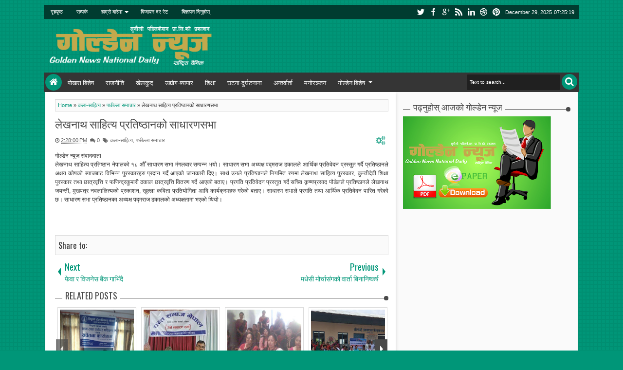

--- FILE ---
content_type: text/javascript; charset=UTF-8
request_url: http://www.goldennews.com.np/feeds/posts/default/-/%E0%A4%B5%E0%A4%BF%E0%A4%9A%E0%A4%BF%E0%A4%A4%E0%A5%8D%E0%A4%B0%20%E0%A4%B8%E0%A4%82%E0%A4%B8%E0%A4%BE%E0%A4%B0?max-results=5&orderby=published&alt=json-in-script&callback=jQuery18308490963912738649_1766993115301&_=1766993117034
body_size: 9557
content:
// API callback
jQuery18308490963912738649_1766993115301({"version":"1.0","encoding":"UTF-8","feed":{"xmlns":"http://www.w3.org/2005/Atom","xmlns$openSearch":"http://a9.com/-/spec/opensearchrss/1.0/","xmlns$blogger":"http://schemas.google.com/blogger/2008","xmlns$georss":"http://www.georss.org/georss","xmlns$gd":"http://schemas.google.com/g/2005","xmlns$thr":"http://purl.org/syndication/thread/1.0","id":{"$t":"tag:blogger.com,1999:blog-6918182058437865082"},"updated":{"$t":"2024-11-06T08:29:36.323+05:45"},"category":[{"term":"पछील्ला समाचार"},{"term":"पोखरा सेरोफेरो"},{"term":"महत्वपूर्ण समाचार"},{"term":"संघ संस्था गतिबिधी"},{"term":"राजनीति"},{"term":"Flash"},{"term":"लेख रचना"},{"term":"PDF"},{"term":"सम्पादकीय"},{"term":"शिक्षा"},{"term":"खेलकुद"},{"term":"पछील्ला समाचार पोखरा सेरोफेरो"},{"term":"मनोरञ्जन"},{"term":"गतिबिधी"},{"term":"खेलकुद गतिबिधी"},{"term":"शिक्षा गतिबिधी"},{"term":"कला-साहित्य"},{"term":"ब्यापार गतिबिधी"},{"term":"संस्था गतिबिधी"},{"term":"स्वास्थ्य-जीवनशैली"},{"term":"उद्योग-ब्यापार"},{"term":"पछील्ला समाचार  पोखरा सेरोफेरो"},{"term":"घटना दुर्घटना"},{"term":"कला"},{"term":"समहत्वपूर्ण समाचार"},{"term":"पछील्ला समाचार   महत्वपूर्ण समाचार"},{"term":"घटना गतिबिधी"},{"term":"स्वास्थ्य"},{"term":"पछील्लासमाचार पोखरा सेरोफेरो"},{"term":"पछील्ला  समाचार"},{"term":"पछील्ला समाचार  राजनीति"},{"term":"घटना"},{"term":"पछील्लासमाचार पोखरा सेरोफेरो महत्वपूर्ण समाचार"},{"term":"ब्यापार"},{"term":". कला-साहित्य"},{"term":"पछील्ला समाचार  महत्वपूर्ण समाचार"},{"term":".महत्वपूर्ण समाचार"},{"term":"पछील्ला समाचार पोखरा सेरोफेरो महत्वपूर्ण समाचार"},{"term":"राजनीति गतिबिधी"},{"term":"बिज्ञान-प्रबिधि"},{"term":"प्रवास"},{"term":"पछील्ला समाचार महत्वपूर्ण समाचार"},{"term":"शिक्षf"},{"term":"अन्तराष्ट्रिय"},{"term":"पछील्ला समाचार राजनीति"},{"term":"पछील्ला समाचार. महत्वपूर्ण समाचार"},{"term":"महत्वपुर्ण तस्वीर"},{"term":"राजनीति समाचार"},{"term":"पछील्ला समाचार."},{"term":"ब्यापारगतिबिधी"},{"term":"पछील्ला समाचार  कला-साहित्य"},{"term":"राजनीति महत्वपूर्ण समाचार"},{"term":"दुर्घटना"},{"term":"विचित्र संसार"},{"term":"अन्तर्वार्ता"},{"term":"शिक्ष"},{"term":"पछील्ला समाचार  संघ संस्था गतिबिधी"},{"term":"प्रबिधि"},{"term":"पछील्लासमाचार"},{"term":"महत्वपुर्ण"},{"term":"आजका तस्वीर"},{"term":"पछील्ला समाचार  राजनीति महत्वपूर्ण समाचार"},{"term":"समाचार"},{"term":"जीवनशैली"},{"term":"संघ"},{"term":"उद्योग-ब्यापारगतिबिधी"},{"term":"पछील्ला"},{"term":". महत्वपूर्ण समाचार"},{"term":"पछील्ला समाचार   सम्पादकीय"},{"term":"पछील्ला समाचार. कला-साहित्य"},{"term":"आजको राशिफल"},{"term":"उद्योग-ब्यापार गतिबिधी"},{"term":"महत्वपूर्ण"},{"term":"र पोखरा सेरोफेरो"},{"term":"राजनीति महत्वपूर्ण"},{"term":"समहत्वपूर्ण"},{"term":"-ब्यापार"},{"term":"l राजनीति"},{"term":"पछील्ला  महत्वपूर्ण"},{"term":"पछील्ला  महत्वपूर्ण समाचार"},{"term":"पछील्ला समाचा"},{"term":"पछील्ला समाचार ब्यापारगतिबिधी"},{"term":"ब्यापार महत्वपूर्ण समाचार"},{"term":"ब्यापारग तिबिधी"},{"term":"ब्यापार  गतिबिधी"},{"term":"ब्यापार ग तिबिधी"},{"term":"समाचार पोखरा सेरोफेरो"},{"term":"साहित्य"},{"term":"स्वास्थ्य शिक्षा"},{"term":"-साहित्य"},{"term":"."},{"term":"पछील्ला समाचार   संस्था गतिबिधी"},{"term":"पछील्ला समाचार  कला"},{"term":"पछील्ला समाचार  शिक्षा"},{"term":"पछील्ला समाचार ब्यापार गतिबिधी"},{"term":"पछील्ला समाचार. कला"},{"term":"पछील्ला समाचार. पोखरा सेरोफेरो"},{"term":"पोखरा"},{"term":"पोखरा सेरोफेरो mमहत्वपूर्ण समाचार"},{"term":"ब्यापार  ग तिबिधी"},{"term":"राजनीति संस्था गतिबिधी"},{"term":"सेरोफेरो महत्वपूर्ण"}],"title":{"type":"text","$t":"गोल्डेन न्यूज"},"subtitle":{"type":"html","$t":"राष्ट्रिय दैनिक"},"link":[{"rel":"http://schemas.google.com/g/2005#feed","type":"application/atom+xml","href":"http:\/\/www.goldennews.com.np\/feeds\/posts\/default"},{"rel":"self","type":"application/atom+xml","href":"http:\/\/www.blogger.com\/feeds\/6918182058437865082\/posts\/default\/-\/%E0%A4%B5%E0%A4%BF%E0%A4%9A%E0%A4%BF%E0%A4%A4%E0%A5%8D%E0%A4%B0+%E0%A4%B8%E0%A4%82%E0%A4%B8%E0%A4%BE%E0%A4%B0?alt=json-in-script\u0026max-results=5\u0026orderby=published"},{"rel":"alternate","type":"text/html","href":"http:\/\/www.goldennews.com.np\/search\/label\/%E0%A4%B5%E0%A4%BF%E0%A4%9A%E0%A4%BF%E0%A4%A4%E0%A5%8D%E0%A4%B0%20%E0%A4%B8%E0%A4%82%E0%A4%B8%E0%A4%BE%E0%A4%B0"},{"rel":"hub","href":"http://pubsubhubbub.appspot.com/"},{"rel":"next","type":"application/atom+xml","href":"http:\/\/www.blogger.com\/feeds\/6918182058437865082\/posts\/default\/-\/%E0%A4%B5%E0%A4%BF%E0%A4%9A%E0%A4%BF%E0%A4%A4%E0%A5%8D%E0%A4%B0+%E0%A4%B8%E0%A4%82%E0%A4%B8%E0%A4%BE%E0%A4%B0\/-\/%E0%A4%B5%E0%A4%BF%E0%A4%9A%E0%A4%BF%E0%A4%A4%E0%A5%8D%E0%A4%B0+%E0%A4%B8%E0%A4%82%E0%A4%B8%E0%A4%BE%E0%A4%B0?alt=json-in-script\u0026start-index=6\u0026max-results=5\u0026orderby=published"}],"author":[{"name":{"$t":"PWM"},"uri":{"$t":"http:\/\/www.blogger.com\/profile\/17123017769132999127"},"email":{"$t":"noreply@blogger.com"},"gd$image":{"rel":"http://schemas.google.com/g/2005#thumbnail","width":"16","height":"16","src":"https:\/\/img1.blogblog.com\/img\/b16-rounded.gif"}}],"generator":{"version":"7.00","uri":"http://www.blogger.com","$t":"Blogger"},"openSearch$totalResults":{"$t":"20"},"openSearch$startIndex":{"$t":"1"},"openSearch$itemsPerPage":{"$t":"5"},"entry":[{"id":{"$t":"tag:blogger.com,1999:blog-6918182058437865082.post-2281523590767440057"},"published":{"$t":"2016-03-10T12:15:00.000+05:45"},"updated":{"$t":"2016-03-10T12:15:17.224+05:45"},"category":[{"scheme":"http://www.blogger.com/atom/ns#","term":"पछील्ला समाचार"},{"scheme":"http://www.blogger.com/atom/ns#","term":"विचित्र संसार"}],"title":{"type":"text","$t":" पाखुरामा बीपीको ट्याटु खोप्ने युवती"},"content":{"type":"html","$t":"\u003Cdiv dir=\"ltr\" style=\"text-align: left;\" trbidi=\"on\"\u003E\n\u003Cdiv style=\"text-align: justify;\"\u003E\nकेही समय अघि मार्टिन चौतारीमा आयोजित ‘कांग्रेसमा महिला’ सम्बन्धी कार्यक्रमबाट निस्केपछि एकजना साथीले मनजिकै आएर भनिन्, ‘कांग्रेसमा पनि यस्ता महिला नेता होलान् भनेर कल्पनै गरेको थिइन।’ उनको इसारा लक्ष्मी खतिवडातिर थियो।\u003C\/div\u003E\n\u003Cdiv style=\"text-align: justify;\"\u003E\nलुज प्यान्ट, सर्ट र सफारी लगाएकी लक्ष्मीको अनुहारमा कुनै शृंगार थिएन। अग्लो र खाइलाग्दो ज्यान, हकी आवाज र खुलेर हाँस्ने उनको स्वभाव देखेर मात्र ती साथीले त्यसो भनेकी थिइनन्। लक्ष्मीको विचार र व्यवहारले पनि उनलाई यी \u0026nbsp;अरूभन्दा पृथक छिन झैँ लागेको थियो।\u003C\/div\u003E\n\u003Cdiv style=\"text-align: justify;\"\u003E\nमार्टिन चौतारीको कार्यक्रमकै क्रममा उनले कांग्रेसमा कस्ता महिला छन् र उनीहरू कसरी चुनिन्छन् भन्नेबारे प्रस्ट विचार राखेकी थिइन्। पार्टी र पार्टीका कुनै पनि नेताले महिलाका मुद्दालाई ध्यान नदिएको उनको गुनासो थियो। महिला सवालमा मात्र होइन, अन्य राजनीतिक तथा सामाजिक क्षेत्रमा कांग्रेसको भावी कार्यदिशाबारे पनि अरू नेताभन्दा प्रस्ट थिइन् लक्ष्मी। उनी कांग्रेसको केन्द्रीय सदस्यमा महिला तर्फबाट लड्दै छिन्।अहिले आरक्षणका ६ सिटमा लडेपनि उनले अर्को पटक खुलामा प्रतिस्पर्धा गर्ने भनिसकेकी छन्। आफ्नै बुतामा नेता बन्नुपर्छ भन्ने उनको मान्यता छ।\u003C\/div\u003E\n\u003Cdiv style=\"text-align: justify;\"\u003E\n’मेरो उम्मेदवारी पार्टीभित्र कुनै नेताको ढोके, बैठके, चम्चे नभई पनि नेता बन्न सकिन्छ भन्ने सन्देश दिन पनि हो। मेरा लागि पद अवसर मात्र होइन जिम्मेवारी पनि हो जसलाई निर्वाह गर्न कुनै पनि हालतमा चुक्ने छैन भन्ने प्रतिबद्धता ब्यक्त गर्दछु,’ उनले आफ्नो घोषणा पत्रमा लेखेकी छन्।\u003C\/div\u003E\n\u003Cdiv style=\"text-align: justify;\"\u003E\nमहाधिवेशन हुनु एक साताअघि मात्रै उनी आफैं मोटरसाइकल हाँकेर पूर्व मेचीदेखि पश्चिमसम्म भोट माग्न गएकी थिइन्। ‘मैले मोटरसाइकल हाँकेर देशभरि भोट माग्दै हिँडेको देख्दा धेरै जना चकित परे,’ उनले भनिन्, ‘धेरै साथी खुसी पनि भए।’ महिला नेतामध्ये सुजाता कोइरालाबाहेक अरू सायदै यसरी ठाउँठाउँ पार्टीका मानिस भेट्न र भोट माग्न जान्छन्। त्यो पनि कसैको भर नपरी एक्लै।\u003C\/div\u003E\n\u003Cdiv style=\"text-align: justify;\"\u003E\nपूर्व–पश्चिम यात्राले महिलाले पनि मैदानमा ओर्लिनुपर्छ भन्ने सन्देश दिएको उनको भनाइ छ।\u003C\/div\u003E\n\u003Cdiv style=\"text-align: justify;\"\u003E\nपार्टीले महिलाका मुद्दामा गम्भीर छलफल त परै जाओस् आफ्ना कुरासम्म नराखेको गुनासो गर्ने उनी आफ्नो उम्मेदवारी पनि यसैका लागि भएको बताउँछिन्।\u003C\/div\u003E\n\u003Cdiv style=\"text-align: justify;\"\u003E\nलक्ष्मीलाई राजनीतिको नसाले छोएको स्कुल पढ्दादेखि नै हो। त्यतिबेलै उनी मज्जाले भाषण गर्थिन्। सानी फुच्चीको भाषण सुनेर सबै जना मुसुमुसु हाँस्थे। आफूले खुब राम्रो भाषण गरेँ भन्ने आत्मसन्तुष्टिले मन भरिन्थ्यो। उनका आमा, बा, दाजु सबै कांग्रेस थिए। सुरुमा उनी अखिलको संगठनमा हिँड्थिन्। २०४६ सालको आन्दोलन बेला जताततै संयुक्त आमसभा हुने भएकाले कुन कसको संगठन भनेर छुट्याइरहँदैनथे उनी।\u003C\/div\u003E\n\u003Cdiv style=\"text-align: justify;\"\u003E\nआन्दोलन सकिएपछि भने उनको परिवारले उनलाई नेविसंघमा काम गर्न भन्यो। २०४७ वैशाखमा उनी सुनसरी, पाँचकन्या गाउँको इकाई सदस्य बनिन्। नेविसंघबाट थालेको राजनीतिक यात्रा २० वर्ष कटिसकेको छ। अहिले उनी कांग्रेसको केन्द्रीय सदस्यका लागि प्रतिस्पर्धामा छिन्।\u003C\/div\u003E\n\u003Cdiv style=\"text-align: justify;\"\u003E\nउनको पाखुरामा बिपी ट्याटु छ। अनि \u0026nbsp;उनी शैलजा आचार्यकी पनि फ्यान हुन्। ‘महिला भएकैले अलि बढी सुविधा नखोज्ने शैलजा दिदीजस्ता नेताको पार्टी हो कांग्रेस, नेता भएर उहाँजस्तै हुनुपर्छ भन्ने लाग्छ,’ उनी भन्छिन्।\u003C\/div\u003E\n\u003Cdiv style=\"text-align: justify;\"\u003E\nसंगठन विस्तार र मजबुत बनाउन पार्टीले ध्यान दिएन, युवा नेताहरूलाई प्रमोसन गरेन, महिलाका मुद्दामा बोलेन, भ्रातृसंगठनहरूको अधिवेशन गरेन– यस्ता यावत गुनासा छन् उनका पार्टीसँग। ‘हामीजस्ता मानिस ले बनाउने हो अब कांग्रेसलाई,’ उनले भनिन्। त्यही भएर उनले घोषणापत्रमा लेखेकी छन्– कांग्रेससँग आन्दोलन हाँकेका महिला नेतृत्वको इतिहास छ तर इतिहास केवल सम्झेर गौरवान्वित हुनका लागि मात्र होइन, यस्ता इतिहास त दोहोर्याउनका लागि हुन्छन् । म आफूलाई यतिखेर त्यही इतिहास दोहोर्याउने जिम्मेवार कांग्रेसी कार्यकर्ताको रुपमा महाधिवेशनमा केन्द्रिय सदस्यको उम्मेदवारी दिएकी छु।’\u003C\/div\u003E\n\u003Cdiv style=\"text-align: justify;\"\u003E\n\u003Cbr \/\u003E\u003C\/div\u003E\n\u003Cdiv style=\"text-align: justify;\"\u003E\n\u003Cbr \/\u003E\u003C\/div\u003E\n\u003Cdiv style=\"text-align: justify;\"\u003E\n\u003Cbr \/\u003E\u003C\/div\u003E\n\u003Cdiv style=\"text-align: justify;\"\u003E\n\u003Cbr \/\u003E\u003C\/div\u003E\n\u003Cdiv style=\"text-align: justify;\"\u003E\n\u003Cbr \/\u003E\u003C\/div\u003E\n\u003C\/div\u003E\n"},"link":[{"rel":"replies","type":"application/atom+xml","href":"http:\/\/www.goldennews.com.np\/feeds\/2281523590767440057\/comments\/default","title":"Post Comments"},{"rel":"replies","type":"text/html","href":"http:\/\/www.goldennews.com.np\/2016\/03\/blog-post_98.html#comment-form","title":"0 Comments"},{"rel":"edit","type":"application/atom+xml","href":"http:\/\/www.blogger.com\/feeds\/6918182058437865082\/posts\/default\/2281523590767440057"},{"rel":"self","type":"application/atom+xml","href":"http:\/\/www.blogger.com\/feeds\/6918182058437865082\/posts\/default\/2281523590767440057"},{"rel":"alternate","type":"text/html","href":"http:\/\/www.goldennews.com.np\/2016\/03\/blog-post_98.html","title":" पाखुरामा बीपीको ट्याटु खोप्ने युवती"}],"author":[{"name":{"$t":"Anonymous"},"uri":{"$t":"http:\/\/www.blogger.com\/profile\/15299094058309061950"},"email":{"$t":"noreply@blogger.com"},"gd$image":{"rel":"http://schemas.google.com/g/2005#thumbnail","width":"16","height":"16","src":"https:\/\/img1.blogblog.com\/img\/b16-rounded.gif"}}],"thr$total":{"$t":"0"}},{"id":{"$t":"tag:blogger.com,1999:blog-6918182058437865082.post-8114498939628989899"},"published":{"$t":"2016-02-12T14:26:00.000+05:45"},"updated":{"$t":"2016-02-12T14:26:34.162+05:45"},"category":[{"scheme":"http://www.blogger.com/atom/ns#","term":"पछील्ला समाचार"},{"scheme":"http://www.blogger.com/atom/ns#","term":"विचित्र संसार"}],"title":{"type":"text","$t":" मौरीले अद्भूत प्रेम गरेपछि..."},"content":{"type":"html","$t":"\u003Cdiv dir=\"ltr\" style=\"text-align: left;\" trbidi=\"on\"\u003E\n\u003Cdiv class=\"separator\" style=\"clear: both; text-align: center;\"\u003E\n\u003C\/div\u003E\n\u003Cdiv class=\"separator\" style=\"clear: both; text-align: center;\"\u003E\n\u003Ca href=\"https:\/\/blogger.googleusercontent.com\/img\/b\/R29vZ2xl\/AVvXsEjTw3m7tDWaG7-Fb0EK9N2_kkvrv7IkaRe41ey3IQw7JfxTosib0iZUDmwNvn6Nxubs-NKAsLoFycjgHWtXpuDDoRBH84L3zzEJDVESaWQa7jkH5QzVMoNXBqVMRzslB5d3Ze23pguEf8Uu\/s1600\/lamichhane.jpg\" imageanchor=\"1\" style=\"clear: right; float: right; margin-bottom: 1em; margin-left: 1em;\"\u003E\u003Cimg border=\"0\" height=\"282\" src=\"https:\/\/blogger.googleusercontent.com\/img\/b\/R29vZ2xl\/AVvXsEjTw3m7tDWaG7-Fb0EK9N2_kkvrv7IkaRe41ey3IQw7JfxTosib0iZUDmwNvn6Nxubs-NKAsLoFycjgHWtXpuDDoRBH84L3zzEJDVESaWQa7jkH5QzVMoNXBqVMRzslB5d3Ze23pguEf8Uu\/s320\/lamichhane.jpg\" width=\"320\" \/\u003E\u003C\/a\u003E\u003C\/div\u003E\n\u003Cdiv style=\"text-align: justify;\"\u003E\nविष्णुहरि पौडेल\u003C\/div\u003E\n\u003Cdiv style=\"text-align: justify;\"\u003E\nकास्की लेखनाथका कृषक सूर्य प्रसाद लामिछाने अहिले व्यवसाय प्रवद्र्धनमा जुटेका छन् । विगत लामो समयदेखि मौरीपालन व्यवसाय अंगालेका लामिछाने शुरुमा त वैदेशिक रोजगारका लागि जाने सोंच बनाएका थिए । सँगै घर जोडिएका छिमेकीको घरमा मौरीको मह खाँदै गर्दा उनमा पनि मौरी पाल्ने सोंच आयो । वि.सं. २०६३ सालमा २ घार मौरी किनेर \u0026nbsp;मैरी पालन व्यवसाय शुरु गरे उनले । लेखनाथको वडा नं. ९ लामास्वाँरामा वि.सं. २०३९ सालमा जन्मिएका थिए लामिछाने । उनको परिवेश हेर्दा वेगनास तालसँगै जोडिएकोले होटल व्यवसाय तिर लाग्नुपर्ने थियो तर उनमा एकाएक मौरी पालन गर्ने इच्छा जागेर आयो । उनी अहिले सफल मौरी व्यवसायी बनेका छन्। मौरी व्यवसायबाट मनग्य आम्दानी हुन थालेपछि उनको सोंच आधुनिक घार निर्माण तथा पेशालाई व्यवसायिकरण गर्ने तर्फ गयो । अहिले उनीसँग अत्यधुनिक १०० बढी मौरीघारहरु रहेका छन् । मौरीजन्य सामग्री उत्पादन तथा प्रवद्र्धनका लागि ५ जनालाई रोजगारी समेत प्रदान गरेका छन् उनले । हाल ७०० बढी घारहरु वार्षिक रुपमा विक्री वितरण हुँदै आएको लामिछाने बताउँछन् । १ वर्षमा ३०\u00F7३५ लाख रुपैयाँको कारोबार गर्दा १२ लाख रुपैंया मुनाफा कमाउन सफल भएको उनी दावी गर्छन् । शुरुमा जग्गा भाडामा लिएर बेगनास ताल वसपार्क नजिकै मौरी पालन गरेका लामिछानेले अहिले जग्गा किनेर आफ्नै जग्गामा मौरी पालन व्यवसाय संचालन गरेका छन् । बाल्यकालमै पिता गुमाएका लामिछानेले अहिले श्रीमती दुई छोरा छोरी र बुढी आमासहित ५ जनाको परिवार सजिलै पाल्न सफल छन् । पत्रकार भेटघाटका क्रममा शरीरभरि मौरी लिएर आङै सिरिङ्ग हुने गरी उपस्थित लामिछानेले मौरी पालन सम्बन्धी तालिम समेत दिन सक्ने भैसकेका छन् । मौरीसँगै रमाउने खेल्ने लामिछाने विषादी रहित वातावरण मौरीका लागि महत्वपूर्ण रहने बताउँछन् । लामिछानेले मौरीलाई सहयोग गर्ने ‘सेडोस्कर्पियन’ नामक परजीवि समेत पालेका छन् । व्यवसाय प्रवद्र्धनका लागि लामिछानेले जर्मन, नेदरल्याण्ड, बेल्जियम, फ्रान्स, पोर्चुगल, स्पेन, भियतनाम, चीन र भारतका विभिन्न ठाउँमा भ्रमण गरी थप ज्ञान हाँसिल तथा व्यवसायको प्रचार–प्रसार गरी सकेका छन् । मौरीको एकता र सहकार्य हाम्रा नेताले बुझ्न सके देशकै मुहार फेरिने लामिछाने बताउछन् । हाल वेगनास मौरीघार नामको फर्मबाट आफ्नो व्यापार व्यवसायलाई प्रबद्र्धन गर्दै आएका छन् उनले । मौरीलाई नै साथी बनाएका लामिछानेले सबै मौरी आफ्ना कामदार तथा सहयोगी भएको बताउँछन् । उनको अद्भूत कला तथा क्षमता प्रदर्शन गरी विश्व कीर्तिमान नै कायम गर्न सक्ने बताउँछन् छिमेकी त्रिलोचन लामिछाने । शुरुमा परम्परागत मुढेघारबाट शुरु गरेका परिश्रमी उद्यमी लामिछानेले एपिसेरेना जातका मौरीहरु पालेर उदाहरणीय कार्य गरेका छन् । मौरीपालन सम्बन्धमा अहिलेसम्म उनले खासै उल्लेखनीय सहयोग सरकारी तवरबाट पाएका भने छैनन् । आफ्नै मेहेनतले गरेको उनको यो प्रयास कृषि क्षेत्रमा नै उल्लेखनीय छ । सूर्यप्रसाद लामिछाने जस्ता कृषकको हौसला बढाउन सकिएमा समग्र कृषि क्षेत्रमा लाग्नेहरु उत्साहित बन्न सक्छन् ।\u003C\/div\u003E\n\u003Cdiv style=\"text-align: justify;\"\u003E\n\u003Cbr \/\u003E\u003C\/div\u003E\n\u003Cdiv style=\"text-align: justify;\"\u003E\n\u003Cbr \/\u003E\u003C\/div\u003E\n\u003Cdiv style=\"text-align: justify;\"\u003E\n\u003Cbr \/\u003E\u003C\/div\u003E\n\u003Cdiv style=\"text-align: justify;\"\u003E\n\u003Cbr \/\u003E\u003C\/div\u003E\n\u003Cdiv style=\"text-align: justify;\"\u003E\n\u003Cbr \/\u003E\u003C\/div\u003E\n\u003Cdiv style=\"text-align: justify;\"\u003E\n\u003Cbr \/\u003E\u003C\/div\u003E\n\u003Cdiv style=\"text-align: justify;\"\u003E\n\u003Cbr \/\u003E\u003C\/div\u003E\n\u003Cdiv style=\"text-align: justify;\"\u003E\n\u003Cbr \/\u003E\u003C\/div\u003E\n\u003C\/div\u003E\n"},"link":[{"rel":"replies","type":"application/atom+xml","href":"http:\/\/www.goldennews.com.np\/feeds\/8114498939628989899\/comments\/default","title":"Post Comments"},{"rel":"replies","type":"text/html","href":"http:\/\/www.goldennews.com.np\/2016\/02\/blog-post_774.html#comment-form","title":"0 Comments"},{"rel":"edit","type":"application/atom+xml","href":"http:\/\/www.blogger.com\/feeds\/6918182058437865082\/posts\/default\/8114498939628989899"},{"rel":"self","type":"application/atom+xml","href":"http:\/\/www.blogger.com\/feeds\/6918182058437865082\/posts\/default\/8114498939628989899"},{"rel":"alternate","type":"text/html","href":"http:\/\/www.goldennews.com.np\/2016\/02\/blog-post_774.html","title":" मौरीले अद्भूत प्रेम गरेपछि..."}],"author":[{"name":{"$t":"Anonymous"},"uri":{"$t":"http:\/\/www.blogger.com\/profile\/15299094058309061950"},"email":{"$t":"noreply@blogger.com"},"gd$image":{"rel":"http://schemas.google.com/g/2005#thumbnail","width":"16","height":"16","src":"https:\/\/img1.blogblog.com\/img\/b16-rounded.gif"}}],"media$thumbnail":{"xmlns$media":"http://search.yahoo.com/mrss/","url":"https:\/\/blogger.googleusercontent.com\/img\/b\/R29vZ2xl\/AVvXsEjTw3m7tDWaG7-Fb0EK9N2_kkvrv7IkaRe41ey3IQw7JfxTosib0iZUDmwNvn6Nxubs-NKAsLoFycjgHWtXpuDDoRBH84L3zzEJDVESaWQa7jkH5QzVMoNXBqVMRzslB5d3Ze23pguEf8Uu\/s72-c\/lamichhane.jpg","height":"72","width":"72"},"thr$total":{"$t":"0"}},{"id":{"$t":"tag:blogger.com,1999:blog-6918182058437865082.post-4545102009729576780"},"published":{"$t":"2016-01-06T13:20:00.000+05:45"},"updated":{"$t":"2016-01-06T13:20:00.291+05:45"},"category":[{"scheme":"http://www.blogger.com/atom/ns#","term":"पछील्ला समाचार"},{"scheme":"http://www.blogger.com/atom/ns#","term":"महत्वपूर्ण समाचार"},{"scheme":"http://www.blogger.com/atom/ns#","term":"विचित्र संसार"}],"title":{"type":"text","$t":" बाजा ढुङ्गा,जहा“ नौमती बाजा बज्छ  "},"content":{"type":"html","$t":"\u003Cdiv dir=\"ltr\" style=\"text-align: left;\" trbidi=\"on\"\u003E\n\u003Cdiv style=\"text-align: justify;\"\u003E\nकमल खत्री\u003C\/div\u003E\n\u003Cdiv style=\"text-align: justify;\"\u003E\nउत्तरी पर्यटकीय दाना गाविस–२ काभ्रेमा रहेको नौमती बाजा ढुङ्गा ओझेलमा परेको छ । अग्लो पहाडमा नौमती बाजाका आकृति रहेको उक्त स्थानलाई प्रचार–प्रसार गर्न सकेमा पर्यटक भित्र्याउन सक्ने सम्भावना रहेको स्थानीय समाजसेवी सुनबहादुर विश्वकर्माले जानकारी दिए । उनका अनुसार दुईवटा दमाहा, एउटा ढोलक र एउटा ट्याम्को बाजाको आकृति रहेको ठाउँमा कुनै वस्तुले हान्दा आकृति अनुसारको आवाज निस्कने गर्छ । ‘‘पहाडमा रहेका आकृति अनुसारको आवाज निस्कनु आफँैमा नौलो हो, पहाडमा नौमती बाजाका सनही, नरसिंहा, कर्नाल बाजाको समेत आकृति देखिन्छ, यस क्षेत्रका बारेमा प्रचारप्रसार गर्नका लागि सक्रिय रहनुभएका विश्वकर्माले भने । ’’ यस क्षेत्रको प्रचारप्रसार गरी पर्यटन प्रवद्र्धनको लागि काभ्रेमा घरबास सञ्चालन गर्ने तयारी भइरहेको छ । अभियानकर्ताले जिल्लास्थित उद्योग वाणिज्य सङ्घ तथा जिविस र गाविससँग समन्वय गरी घरबास सञ्चालन गर्ने तयारी गरेको विश्वकर्माले बताए । नौमती बाजाको आवाज निस्कने ढुङ्गा रहेको उक्त स्थानका बारेमा प्रचारप्रसारका लागि अहिले स्थानीयवासीले अभियान चलाएका छन् । अभियानका क्रममा जिल्लास्थित सरोकारवालालाई उक्त स्थानका बारेमा जानकारी गराउन र पर्यटन प्रवद्र्धन गराउन पहल गरिने स्थानीय शिक्षक श्याम पुनले बताए । बेनी–जोमसोम सडकखण्ड अन्तर्गत दानामा रहेको आकर्षक रुप्से झरना र विश्वकै गहिरो अन्ध गल्छीको शिरमा रहेको नौमती बाजा ढुङ्गा परिसरमा आवश्यक पूर्वाधार निर्माण र प्रचार–प्रसार गर्न सकेमा पर्यटक भित्र्याउन सकिने (नेकपा एमाले) दानाका उपाध्यक्ष हस्तबहादुर पुन बताउछन् । काभ्रे गाउँ नजिकै निकै अनौठो स्थानका रुपमा रहेको नौमती बाजा ढुङ्गाको बारेमा स्थानीयवासीदेखि जिल्लास्तरका राजनीतिक दलका प्रतिनिधिले समेत चासो दिनुपर्ने उनको भनाइ छ । अग्लो स्थानमा अनौठो दृष्य र आवाज निस्कने सो ढुङ्गाका बारेमा सबै क्षेत्रमा प्रचार–प्रसारका लागि स्थानीयवासी लागिपरेको रुप्से सङ्गम युवा क्लबका अध्यक्ष लालबहादुर पुन बताउछन् ।\u0026nbsp;\u003C\/div\u003E\n\u003Cdiv style=\"text-align: justify;\"\u003E\nसयौँ वर्ष अगाडि रुप्से झरनामा रहेका भूमे देवताले स्थानीय नौमती बाजा टोलीका बाजालाई पहाडमा रुपान्तरित आकृतिको रुप बनाइदिएको किंबदन्ती छ । अहिले पनि लामो खडेरीका समयमा उक्त स्थानमा पूजा गरेमा पानी पर्ने गरेको स्थानीयवासी बूढापाका बताउँछन् । रासस\u0026nbsp;\u003C\/div\u003E\n\u003Cdiv style=\"text-align: justify;\"\u003E\n\u003Cbr \/\u003E\u003C\/div\u003E\n\u003Cdiv style=\"text-align: justify;\"\u003E\n\u003Cbr \/\u003E\u003C\/div\u003E\n\u003C\/div\u003E\n"},"link":[{"rel":"replies","type":"application/atom+xml","href":"http:\/\/www.goldennews.com.np\/feeds\/4545102009729576780\/comments\/default","title":"Post Comments"},{"rel":"replies","type":"text/html","href":"http:\/\/www.goldennews.com.np\/2016\/01\/blog-post_43.html#comment-form","title":"0 Comments"},{"rel":"edit","type":"application/atom+xml","href":"http:\/\/www.blogger.com\/feeds\/6918182058437865082\/posts\/default\/4545102009729576780"},{"rel":"self","type":"application/atom+xml","href":"http:\/\/www.blogger.com\/feeds\/6918182058437865082\/posts\/default\/4545102009729576780"},{"rel":"alternate","type":"text/html","href":"http:\/\/www.goldennews.com.np\/2016\/01\/blog-post_43.html","title":" बाजा ढुङ्गा,जहा“ नौमती बाजा बज्छ  "}],"author":[{"name":{"$t":"Anonymous"},"uri":{"$t":"http:\/\/www.blogger.com\/profile\/15299094058309061950"},"email":{"$t":"noreply@blogger.com"},"gd$image":{"rel":"http://schemas.google.com/g/2005#thumbnail","width":"16","height":"16","src":"https:\/\/img1.blogblog.com\/img\/b16-rounded.gif"}}],"thr$total":{"$t":"0"}},{"id":{"$t":"tag:blogger.com,1999:blog-6918182058437865082.post-3527307867105025124"},"published":{"$t":"2015-09-13T13:34:00.000+05:45"},"updated":{"$t":"2015-09-13T13:34:40.946+05:45"},"category":[{"scheme":"http://www.blogger.com/atom/ns#","term":"पछील्ला समाचार"},{"scheme":"http://www.blogger.com/atom/ns#","term":"विचित्र संसार"}],"title":{"type":"text","$t":"जाल्पारोडबाट ठूलो संख्यामा यौनकर्मीहरु पक्राउ"},"content":{"type":"html","$t":"\u003Cdiv dir=\"ltr\" style=\"text-align: left;\" trbidi=\"on\"\u003E\n\u003Cdiv style=\"text-align: justify;\"\u003E\nगोल्डेन न्यूज संवाददाता\u003C\/div\u003E\n\u003Cdiv style=\"text-align: justify;\"\u003E\n\u0026nbsp;पोखरामा खाजा घरको नाममा खोलिएका रेष्टुरण्टभित्र अबैध यौन व्यवसाय हुने गरेको खुलासा भएको छ । पोखराको जाल्पारोड स्थित अधिकांश खाजा घरहरुबाट शुक्रवार ठूलो संख्यामा यौनकर्मीहरु पक्राउ परेका छन् । पोखरा–८ जाल्पारोड स्थित सात वटा खाजाघरमा छापा मारेर प्रहरीले ३१ महिला र १२ पुरुष सहित ४३ जनालाई पक्राउ गरेको छ । यसअघि यौन व्यवसायको लागि नाम चलेको बाग्लुङ बसपार्कमा नियन्त्रण गरेपछि त्यहाबाट विस्थापित भएकाहरु पोखराकै बिभिन्न स्थानमा यौन व्यवसायमै संलग्न भएको पाईएको छ । सोहि सूचनाको आधारमा वडा प्रहरी कार्यालय बैदाम र जिल्ला प्रहरी कार्यालयबाट खटिएको प्रहरी टोलीले शुक्रवार अपरान्ह\u0026nbsp; रहरुमा छापा मारेको हो । कतिपयलाई आपत्तिजनक अबस्थामा भेटिएको र कतिपय युवतीहरु यौन व्यवसायकै लागि सो स्थानमा आश्रय लिएर बसेकाहरु पक्राउ परेको वडा प्रहरी कार्यालय बैदामका प्रमुख प्रहरी निरिक्षक विरेन्द्र गोदारले जानकारी दिए । पक्राउ पर्नेमा खाजा घरको सञ्चालक, यौन ब्यबशायका लागि राखिएका युवती र तीनका ग्राहकको साथै खाजाघरमा खाजा खाँदै गरेका समेत छन् । यौन व्यवशाय सञ्चालनको लागि कोठा भाडामा दिने घरबेटीपनि पक्राउ परेका छन् । यौन व्यवसाय सञ्चालनका लागि आफ्नो घरमा दुई तला भाडामा दिने घरबेटी बुद्धि बहादुर जिसी पनि पक्राउ परेका छन् । बढी भाडा लिने लोभमा अवैध कार्यका लागि कोठा भाडामा दिने घरबेटी पनि उत्तिकै दोषी हुने प्रहरी उपरीक्षक हरि बहादुर पालले बताए । कोठा भाडामा दिदा कुन प्रयोजनको लागि भन्ने बिषयमा घरबेटी पहिल्यै सचेत हुनुपर्ने र भाडामा दिएका कोठामा भैरहेका क्रियाकलाप बारे पनि जानकार हुनुपर्ने उनले बताए । पक्राउ परेका सबैलाई वडा प्रहरी कार्यालय बैदाममा राखिएको छ ।\u003Cbr \/\u003E\u003Cbr \/\u003E\u003C\/div\u003E\n\u003C\/div\u003E\n"},"link":[{"rel":"replies","type":"application/atom+xml","href":"http:\/\/www.goldennews.com.np\/feeds\/3527307867105025124\/comments\/default","title":"Post Comments"},{"rel":"replies","type":"text/html","href":"http:\/\/www.goldennews.com.np\/2015\/09\/blog-post_88.html#comment-form","title":"0 Comments"},{"rel":"edit","type":"application/atom+xml","href":"http:\/\/www.blogger.com\/feeds\/6918182058437865082\/posts\/default\/3527307867105025124"},{"rel":"self","type":"application/atom+xml","href":"http:\/\/www.blogger.com\/feeds\/6918182058437865082\/posts\/default\/3527307867105025124"},{"rel":"alternate","type":"text/html","href":"http:\/\/www.goldennews.com.np\/2015\/09\/blog-post_88.html","title":"जाल्पारोडबाट ठूलो संख्यामा यौनकर्मीहरु पक्राउ"}],"author":[{"name":{"$t":"Anonymous"},"uri":{"$t":"http:\/\/www.blogger.com\/profile\/15299094058309061950"},"email":{"$t":"noreply@blogger.com"},"gd$image":{"rel":"http://schemas.google.com/g/2005#thumbnail","width":"16","height":"16","src":"https:\/\/img1.blogblog.com\/img\/b16-rounded.gif"}}],"thr$total":{"$t":"0"}},{"id":{"$t":"tag:blogger.com,1999:blog-6918182058437865082.post-7343197387146438322"},"published":{"$t":"2015-04-08T20:51:00.002+05:45"},"updated":{"$t":"2015-04-08T20:51:31.200+05:45"},"category":[{"scheme":"http://www.blogger.com/atom/ns#","term":"पछील्ला समाचार"},{"scheme":"http://www.blogger.com/atom/ns#","term":"पोखरा सेरोफेरो"},{"scheme":"http://www.blogger.com/atom/ns#","term":"मनोरञ्जन"},{"scheme":"http://www.blogger.com/atom/ns#","term":"विचित्र संसार"}],"title":{"type":"text","$t":"युवा ज्योतिषी अधिकारीलाई सर्वोत्कृष्ट ज्योतिष अवार्ड"},"content":{"type":"html","$t":"\u003Cdiv dir=\"ltr\" style=\"text-align: left;\" trbidi=\"on\"\u003E\n\u003Cdiv class=\"separator\" style=\"clear: both; text-align: center;\"\u003E\n\u003Ca href=\"https:\/\/blogger.googleusercontent.com\/img\/b\/R29vZ2xl\/AVvXsEjKOUrbrZzf1jJbHDK0BKxn0IeukW6UsrzVVyrDVtnAVXz3v8LFWWIdQNcaEQM1h7LpfJyZdcg8pZGe-_q3e0wFiCzdcvwwseY2rZpT18UEgAEdA86itS1cEPBzb5Uo8R70rvCyVHLITI0\/s1600\/harihar-adhikari-pic-660x330.jpg\" imageanchor=\"1\" style=\"clear: right; float: right; margin-bottom: 1em; margin-left: 1em;\"\u003E\u003Cimg border=\"0\" src=\"https:\/\/blogger.googleusercontent.com\/img\/b\/R29vZ2xl\/AVvXsEjKOUrbrZzf1jJbHDK0BKxn0IeukW6UsrzVVyrDVtnAVXz3v8LFWWIdQNcaEQM1h7LpfJyZdcg8pZGe-_q3e0wFiCzdcvwwseY2rZpT18UEgAEdA86itS1cEPBzb5Uo8R70rvCyVHLITI0\/s1600\/harihar-adhikari-pic-660x330.jpg\" height=\"160\" width=\"320\" \/\u003E\u003C\/a\u003E\u003C\/div\u003E\nगोल्डेन न्यूज संवाददाता\u003Cbr \/\u003Eपोखरा २५ चैत ।\u003Cbr \/\u003Eयुवा ज्योतिषी हरिहर अधिकारी वर्ष २०१५ को सर्वोत्कृष्ट ज्योतिष अवार्डबाट सम्मानित भएका छन् । नेपाली ज्योतिषीहरुमध्ये उनी उत्कृष्ट ठहरिएका हुन् । श्रीलंकाको राजधानी कोलम्बोमा भएको १५ औँ एशियन ज्योतिष भविष्यवाणी तथा वास्तु मेलामा उनले अवार्ड प्राप्त गरेका हुन् । नेपाल, भारत, मलेशिया र श्रीलंकाबाट उपस्थित करिब ५ सय ज्योतिषीहरुमाझ उनले अवार्ड प्राप्त गरेका थिए । अवार्ड हात पारेसँगै अधिकारीले आफू निकै खुशि भएको प्रतिक्रिया दिए । उनले अवार्ड पाएसँगै आफूमा ज्योतिष विज्ञान र वास्तु शास्त्रको क्षेत्रमा अझै धेरै गर्ने हौसला मिलेको बताए । उनले भने–‘यो अवार्डले मेरो जिम्मेवारी अझै बढाएको छ । आगामी दिनमा यस क्षेत्रप्रति म अझै समर्पित भएर लाग्नेछु ।’ उनले सोहि क्रमका ‘जेम स्टोन’ अर्थात ‘रत्न’को बारेमा विशेष जानकारी मूलक प्रवचन समेत दिएका थिए । अधिकारीले हात पारेसँगै एशियाली ज्योतिष महासंघका अध्यक्ष लोकराज पौडेलले सानो उमेरमै ठूलो मेहनत गरेकै कारण हरिहरले अवार्ड हात पारेको प्रतिक्रिया दिए । उनले अधिकारी लाई बधाई दिँदै अझै प्रगतिको कामना गरे । २४ वर्षीय युवा ज्योतिषी हरिहर अधिकारी यसअघि विज्ञानका विद्यार्थी हुन् । सम्मेलनमा एशियाली देशका ज्योतिषीहरुले ज्योतिषशास्त्र र वास्तुशास्त्रको बारेमा वहस गरेका थिए ।\u003C\/div\u003E\n"},"link":[{"rel":"replies","type":"application/atom+xml","href":"http:\/\/www.goldennews.com.np\/feeds\/7343197387146438322\/comments\/default","title":"Post Comments"},{"rel":"replies","type":"text/html","href":"http:\/\/www.goldennews.com.np\/2015\/04\/blog-post_74.html#comment-form","title":"0 Comments"},{"rel":"edit","type":"application/atom+xml","href":"http:\/\/www.blogger.com\/feeds\/6918182058437865082\/posts\/default\/7343197387146438322"},{"rel":"self","type":"application/atom+xml","href":"http:\/\/www.blogger.com\/feeds\/6918182058437865082\/posts\/default\/7343197387146438322"},{"rel":"alternate","type":"text/html","href":"http:\/\/www.goldennews.com.np\/2015\/04\/blog-post_74.html","title":"युवा ज्योतिषी अधिकारीलाई सर्वोत्कृष्ट ज्योतिष अवार्ड"}],"author":[{"name":{"$t":"Anonymous"},"uri":{"$t":"http:\/\/www.blogger.com\/profile\/15299094058309061950"},"email":{"$t":"noreply@blogger.com"},"gd$image":{"rel":"http://schemas.google.com/g/2005#thumbnail","width":"16","height":"16","src":"https:\/\/img1.blogblog.com\/img\/b16-rounded.gif"}}],"media$thumbnail":{"xmlns$media":"http://search.yahoo.com/mrss/","url":"https:\/\/blogger.googleusercontent.com\/img\/b\/R29vZ2xl\/AVvXsEjKOUrbrZzf1jJbHDK0BKxn0IeukW6UsrzVVyrDVtnAVXz3v8LFWWIdQNcaEQM1h7LpfJyZdcg8pZGe-_q3e0wFiCzdcvwwseY2rZpT18UEgAEdA86itS1cEPBzb5Uo8R70rvCyVHLITI0\/s72-c\/harihar-adhikari-pic-660x330.jpg","height":"72","width":"72"},"thr$total":{"$t":"0"}}]}});

--- FILE ---
content_type: text/javascript; charset=UTF-8
request_url: http://www.goldennews.com.np/feeds/posts/default/-/%E0%A4%AA%E0%A4%9B%E0%A5%80%E0%A4%B2%E0%A5%8D%E0%A4%B2%E0%A4%BE%20%E0%A4%B8%E0%A4%AE%E0%A4%BE%E0%A4%9A%E0%A4%BE%E0%A4%B0?max-results=6&orderby=published&alt=json-in-script&callback=jQuery18308490963912738649_1766993115300&_=1766993115719
body_size: 17919
content:
// API callback
jQuery18308490963912738649_1766993115300({"version":"1.0","encoding":"UTF-8","feed":{"xmlns":"http://www.w3.org/2005/Atom","xmlns$openSearch":"http://a9.com/-/spec/opensearchrss/1.0/","xmlns$blogger":"http://schemas.google.com/blogger/2008","xmlns$georss":"http://www.georss.org/georss","xmlns$gd":"http://schemas.google.com/g/2005","xmlns$thr":"http://purl.org/syndication/thread/1.0","id":{"$t":"tag:blogger.com,1999:blog-6918182058437865082"},"updated":{"$t":"2024-11-06T08:29:36.323+05:45"},"category":[{"term":"पछील्ला समाचार"},{"term":"पोखरा सेरोफेरो"},{"term":"महत्वपूर्ण समाचार"},{"term":"संघ संस्था गतिबिधी"},{"term":"राजनीति"},{"term":"Flash"},{"term":"लेख रचना"},{"term":"PDF"},{"term":"सम्पादकीय"},{"term":"शिक्षा"},{"term":"खेलकुद"},{"term":"पछील्ला समाचार पोखरा सेरोफेरो"},{"term":"मनोरञ्जन"},{"term":"गतिबिधी"},{"term":"खेलकुद गतिबिधी"},{"term":"शिक्षा गतिबिधी"},{"term":"कला-साहित्य"},{"term":"ब्यापार गतिबिधी"},{"term":"संस्था गतिबिधी"},{"term":"स्वास्थ्य-जीवनशैली"},{"term":"उद्योग-ब्यापार"},{"term":"पछील्ला समाचार  पोखरा सेरोफेरो"},{"term":"घटना दुर्घटना"},{"term":"कला"},{"term":"समहत्वपूर्ण समाचार"},{"term":"पछील्ला समाचार   महत्वपूर्ण समाचार"},{"term":"घटना गतिबिधी"},{"term":"स्वास्थ्य"},{"term":"पछील्लासमाचार पोखरा सेरोफेरो"},{"term":"पछील्ला  समाचार"},{"term":"पछील्ला समाचार  राजनीति"},{"term":"घटना"},{"term":"पछील्लासमाचार पोखरा सेरोफेरो महत्वपूर्ण समाचार"},{"term":"ब्यापार"},{"term":". कला-साहित्य"},{"term":"पछील्ला समाचार  महत्वपूर्ण समाचार"},{"term":".महत्वपूर्ण समाचार"},{"term":"पछील्ला समाचार पोखरा सेरोफेरो महत्वपूर्ण समाचार"},{"term":"राजनीति गतिबिधी"},{"term":"बिज्ञान-प्रबिधि"},{"term":"प्रवास"},{"term":"पछील्ला समाचार महत्वपूर्ण समाचार"},{"term":"शिक्षf"},{"term":"अन्तराष्ट्रिय"},{"term":"पछील्ला समाचार राजनीति"},{"term":"पछील्ला समाचार. महत्वपूर्ण समाचार"},{"term":"महत्वपुर्ण तस्वीर"},{"term":"राजनीति समाचार"},{"term":"पछील्ला समाचार."},{"term":"ब्यापारगतिबिधी"},{"term":"पछील्ला समाचार  कला-साहित्य"},{"term":"राजनीति महत्वपूर्ण समाचार"},{"term":"दुर्घटना"},{"term":"विचित्र संसार"},{"term":"अन्तर्वार्ता"},{"term":"शिक्ष"},{"term":"पछील्ला समाचार  संघ संस्था गतिबिधी"},{"term":"प्रबिधि"},{"term":"पछील्लासमाचार"},{"term":"महत्वपुर्ण"},{"term":"आजका तस्वीर"},{"term":"पछील्ला समाचार  राजनीति महत्वपूर्ण समाचार"},{"term":"समाचार"},{"term":"जीवनशैली"},{"term":"संघ"},{"term":"उद्योग-ब्यापारगतिबिधी"},{"term":"पछील्ला"},{"term":". महत्वपूर्ण समाचार"},{"term":"पछील्ला समाचार   सम्पादकीय"},{"term":"पछील्ला समाचार. कला-साहित्य"},{"term":"आजको राशिफल"},{"term":"उद्योग-ब्यापार गतिबिधी"},{"term":"महत्वपूर्ण"},{"term":"र पोखरा सेरोफेरो"},{"term":"राजनीति महत्वपूर्ण"},{"term":"समहत्वपूर्ण"},{"term":"-ब्यापार"},{"term":"l राजनीति"},{"term":"पछील्ला  महत्वपूर्ण"},{"term":"पछील्ला  महत्वपूर्ण समाचार"},{"term":"पछील्ला समाचा"},{"term":"पछील्ला समाचार ब्यापारगतिबिधी"},{"term":"ब्यापार महत्वपूर्ण समाचार"},{"term":"ब्यापारग तिबिधी"},{"term":"ब्यापार  गतिबिधी"},{"term":"ब्यापार ग तिबिधी"},{"term":"समाचार पोखरा सेरोफेरो"},{"term":"साहित्य"},{"term":"स्वास्थ्य शिक्षा"},{"term":"-साहित्य"},{"term":"."},{"term":"पछील्ला समाचार   संस्था गतिबिधी"},{"term":"पछील्ला समाचार  कला"},{"term":"पछील्ला समाचार  शिक्षा"},{"term":"पछील्ला समाचार ब्यापार गतिबिधी"},{"term":"पछील्ला समाचार. कला"},{"term":"पछील्ला समाचार. पोखरा सेरोफेरो"},{"term":"पोखरा"},{"term":"पोखरा सेरोफेरो mमहत्वपूर्ण समाचार"},{"term":"ब्यापार  ग तिबिधी"},{"term":"राजनीति संस्था गतिबिधी"},{"term":"सेरोफेरो महत्वपूर्ण"}],"title":{"type":"text","$t":"गोल्डेन न्यूज"},"subtitle":{"type":"html","$t":"राष्ट्रिय दैनिक"},"link":[{"rel":"http://schemas.google.com/g/2005#feed","type":"application/atom+xml","href":"http:\/\/www.goldennews.com.np\/feeds\/posts\/default"},{"rel":"self","type":"application/atom+xml","href":"http:\/\/www.blogger.com\/feeds\/6918182058437865082\/posts\/default\/-\/%E0%A4%AA%E0%A4%9B%E0%A5%80%E0%A4%B2%E0%A5%8D%E0%A4%B2%E0%A4%BE+%E0%A4%B8%E0%A4%AE%E0%A4%BE%E0%A4%9A%E0%A4%BE%E0%A4%B0?alt=json-in-script\u0026max-results=6\u0026orderby=published"},{"rel":"alternate","type":"text/html","href":"http:\/\/www.goldennews.com.np\/search\/label\/%E0%A4%AA%E0%A4%9B%E0%A5%80%E0%A4%B2%E0%A5%8D%E0%A4%B2%E0%A4%BE%20%E0%A4%B8%E0%A4%AE%E0%A4%BE%E0%A4%9A%E0%A4%BE%E0%A4%B0"},{"rel":"hub","href":"http://pubsubhubbub.appspot.com/"},{"rel":"next","type":"application/atom+xml","href":"http:\/\/www.blogger.com\/feeds\/6918182058437865082\/posts\/default\/-\/%E0%A4%AA%E0%A4%9B%E0%A5%80%E0%A4%B2%E0%A5%8D%E0%A4%B2%E0%A4%BE+%E0%A4%B8%E0%A4%AE%E0%A4%BE%E0%A4%9A%E0%A4%BE%E0%A4%B0\/-\/%E0%A4%AA%E0%A4%9B%E0%A5%80%E0%A4%B2%E0%A5%8D%E0%A4%B2%E0%A4%BE+%E0%A4%B8%E0%A4%AE%E0%A4%BE%E0%A4%9A%E0%A4%BE%E0%A4%B0?alt=json-in-script\u0026start-index=7\u0026max-results=6\u0026orderby=published"}],"author":[{"name":{"$t":"PWM"},"uri":{"$t":"http:\/\/www.blogger.com\/profile\/17123017769132999127"},"email":{"$t":"noreply@blogger.com"},"gd$image":{"rel":"http://schemas.google.com/g/2005#thumbnail","width":"16","height":"16","src":"https:\/\/img1.blogblog.com\/img\/b16-rounded.gif"}}],"generator":{"version":"7.00","uri":"http://www.blogger.com","$t":"Blogger"},"openSearch$totalResults":{"$t":"5656"},"openSearch$startIndex":{"$t":"1"},"openSearch$itemsPerPage":{"$t":"6"},"entry":[{"id":{"$t":"tag:blogger.com,1999:blog-6918182058437865082.post-6645162391433470778"},"published":{"$t":"2017-07-29T20:09:00.000+05:45"},"updated":{"$t":"2017-07-29T20:09:00.104+05:45"},"category":[{"scheme":"http://www.blogger.com/atom/ns#","term":"पछील्ला समाचार"},{"scheme":"http://www.blogger.com/atom/ns#","term":"महत्वपूर्ण समाचार"}],"title":{"type":"text","$t":"स्तन तथा पाठेघर परीक्षणबाट १२५ महिला लाभान्वित "},"content":{"type":"html","$t":"\u003Cdiv dir=\"ltr\" style=\"text-align: left;\" trbidi=\"on\"\u003E\n\u003Cdiv class=\"separator\" style=\"clear: both; text-align: center;\"\u003E\n\u003C\/div\u003E\n\u003Cdiv class=\"MsoNormal\" style=\"line-height: normal; margin-bottom: .0001pt; margin-bottom: 0in; mso-layout-grid-align: none; text-align: justify; text-autospace: none; text-indent: 14.15pt;\"\u003E\n\u003Cspan style=\"text-indent: 14.15pt;\"\u003Eपोखरा १४ साउन\u003C\/span\u003E\u003C\/div\u003E\n\u003Cdiv class=\"MsoNormal\" style=\"line-height: normal; margin-bottom: .0001pt; margin-bottom: 0in; mso-layout-grid-align: none; text-align: justify; text-autospace: none; text-indent: 14.15pt;\"\u003E\n\u003Ca href=\"https:\/\/blogger.googleusercontent.com\/img\/b\/R29vZ2xl\/AVvXsEglVa08bR3MZcPtV_WSQvA5RQoZFbBlP3fYt0N_er4dJVZjJSrBL0PNoRkhzJCTw_Y7BXHOiEWZK3svS616wgqq3CN13NbIXn65a9lccPSLQwVPiwjVwOWYzZNLLt3A4p5XK88WgoLUIFU\/s1600\/20472232_1564235006962455_1425904032_n.jpg\" imageanchor=\"1\" style=\"clear: right; float: right; margin-bottom: 1em; margin-left: 1em;\"\u003E\u003Cimg border=\"0\" data-original-height=\"720\" data-original-width=\"960\" height=\"240\" src=\"https:\/\/blogger.googleusercontent.com\/img\/b\/R29vZ2xl\/AVvXsEglVa08bR3MZcPtV_WSQvA5RQoZFbBlP3fYt0N_er4dJVZjJSrBL0PNoRkhzJCTw_Y7BXHOiEWZK3svS616wgqq3CN13NbIXn65a9lccPSLQwVPiwjVwOWYzZNLLt3A4p5XK88WgoLUIFU\/s320\/20472232_1564235006962455_1425904032_n.jpg\" width=\"320\" \/\u003E\u003C\/a\u003E\u003Cspan style=\"text-indent: 14.15pt;\"\u003Eपोखरा लेखनाथ महानगरपालिका वडा नं. ४ मा रहेको सिद्धार्थ टोल विकास संस्थाले महिलाहरुका लागि\u003C\/span\u003E\u003Cspan style=\"text-indent: 14.15pt;\"\u003E\u0026nbsp;\u003C\/span\u003Eनिःशुल्क स्तन तथा पाठेघर क्यान्सर परीक्षण तथा सचेतना कार्यक्रम आयोजना गर्यो। शनिबार आयोजित कार्यक्रममा मिडसन कास्कीले प्राविधिक र परिभाषित मेडिकल फर्माले औषधि सहयोग गरेको थियो । उक्त अवसरमा १२५ जना महिलाहरुले आफ्नो स्वास्थ्य परीक्षण गराएकोमा ५ जनामा क्यान्सरको सम्भावना देखिएको मिडसन कास्कीका कार्यक्रम संयोजक निलम महर्जनले \u0026nbsp;जानकारी दिइन।\u0026nbsp;\u003C\/div\u003E\n\u003Cspan style=\"text-indent: 14.15pt;\"\u003E\u003Cdiv class=\"separator\" style=\"clear: both; text-align: center;\"\u003E\n\u003C\/div\u003E\n\u003Cdiv class=\"separator\" style=\"clear: both; text-align: center;\"\u003E\n\u003C\/div\u003E\n\u003Cdiv style=\"text-align: justify;\"\u003E\n\u003Cdiv class=\"separator\" style=\"clear: both; text-align: center;\"\u003E\n\u003C\/div\u003E\n\u003Ca href=\"https:\/\/blogger.googleusercontent.com\/img\/b\/R29vZ2xl\/AVvXsEg1hf02LRlnL2KGganQNpQ64rKsb1v7MDmHbJHUD1BUsgmtwNKR7Ynh-UUAkw_TEgQOFpEPinJt4vhO3mgSN32_IFhjmTlDn0RVSrj_YPi7eoB9_V_x-LU3nlT4iGsfpklzaNfYar1UoIk\/s1600\/20476082_1465230446863410_8355568990167637033_n.jpg\" imageanchor=\"1\" style=\"clear: right; float: right; margin-bottom: 1em; margin-left: 1em;\"\u003E\u003Cimg border=\"0\" data-original-height=\"720\" data-original-width=\"960\" height=\"240\" src=\"https:\/\/blogger.googleusercontent.com\/img\/b\/R29vZ2xl\/AVvXsEg1hf02LRlnL2KGganQNpQ64rKsb1v7MDmHbJHUD1BUsgmtwNKR7Ynh-UUAkw_TEgQOFpEPinJt4vhO3mgSN32_IFhjmTlDn0RVSrj_YPi7eoB9_V_x-LU3nlT4iGsfpklzaNfYar1UoIk\/s320\/20476082_1465230446863410_8355568990167637033_n.jpg\" width=\"320\" \/\u003E\u003C\/a\u003E\u003Cspan style=\"text-indent: 14.15pt;\"\u003Eकार्यक्रमको उद्घाटन गर्दै वडा नं. ४ का वडाध्यक्ष शंकर प्रसाद बाँस्तोलाले पोखरा लेखनाथ महानगरपालिकाले नगरवासीको स्वास्थ्यका लागि करिब ८ करोड बजेट विनियोजना गरेकाले उक्त बजेटको भरपुर उपयोग गर्न आग्रह गरे । उनले जटिल रोग लागेका व्यक्तिहरुलाई सिद्धार्थ टोल विकास संस्थाको सिफारिस लिएर आए वडा कार्यालयले सक्दो सहयोग गर्ने स्पष्ट पारे । उनले भने–‘स्वास्थ्यका लागि बजेट छुट्टिइसकेको छ । अब छिट्टै प्रत्यक वडामा हेल्थ डेक्स स्थापना हुन्छ ।’ पुरातन संस्कारबाट महिलाहरु बाहिर निस्कनुपर्नेमा जोड दिंदै वडाध्यक्ष बाँस्तोले महिलाहरुले लाज र शंकोच मानेर कुनैपनि रोग लुकाउन नहुने बताए । बेलेमा सचेत हुन सके भविष्यमा निरोगी भएर बाँच्न सकिने उनले स्पष्ट पारे । वडाध्यक्ष \u0026nbsp;बाँस्तोलाले संस्थाका लागि २ थान पंखा समेत हस्तान्तरण गरेका थिए ।\u0026nbsp;\u003Cdiv class=\"separator\" style=\"clear: both; text-align: center;\"\u003E\n\u003Ca href=\"https:\/\/blogger.googleusercontent.com\/img\/b\/R29vZ2xl\/AVvXsEi6rbkoKPiR_SrhvjJIda-mFCjUjQam_k0cRI4RGVnqU_2ttwImYzhPEXe82IkwW3thqTh18smUSwc_G84_-NYMH-oS3xGMAnQRDUNyomllFLhhhALBPAeW8q7MtNhAUxrERiUM_UNY_v8\/s1600\/20503821_1564233903629232_43146840_n.jpg\" imageanchor=\"1\" style=\"clear: right; float: right; margin-bottom: 1em; margin-left: 1em;\"\u003E\u003Cimg border=\"0\" data-original-height=\"960\" data-original-width=\"720\" height=\"320\" src=\"https:\/\/blogger.googleusercontent.com\/img\/b\/R29vZ2xl\/AVvXsEi6rbkoKPiR_SrhvjJIda-mFCjUjQam_k0cRI4RGVnqU_2ttwImYzhPEXe82IkwW3thqTh18smUSwc_G84_-NYMH-oS3xGMAnQRDUNyomllFLhhhALBPAeW8q7MtNhAUxrERiUM_UNY_v8\/s320\/20503821_1564233903629232_43146840_n.jpg\" width=\"240\" \/\u003E\u003C\/a\u003E\u003C\/div\u003E\n\u003C\/span\u003E\u003C\/div\u003E\n\u003Cdiv style=\"text-align: justify;\"\u003E\n\u003Cspan style=\"text-indent: 14.15pt;\"\u003E\u003Cbr \/\u003E\u003C\/span\u003E\u003C\/div\u003E\n\u003C\/span\u003E\u003Cspan style=\"text-indent: 14.15pt;\"\u003E\u003Cdiv style=\"text-align: justify;\"\u003E\n\u003Cspan style=\"text-indent: 14.15pt;\"\u003Eसंस्थाका सल्लाहकार मदनकाजी श्रेष्ठले स्वास्थ्य र स्वास्थ्य शिक्षा सबै जनताको पहुँचमा पु\u003C\/span\u003E\u003Cspan style=\"text-align: left; text-indent: 14.15pt;\"\u003Eर्\u003C\/span\u003E\u003Cspan style=\"text-indent: 14.15pt;\"\u003Eयाउनुपर्नेमा जोड दिए । सामाजिक क्षेत्रमा क्रियाशिल सिद्धार्थ टोल विकास संस्थाले स्वास्थ्य क्षेत्रमा पनि सक्रिय हुनु निकै खुशीको कुरा भएको भन्दै उनले यसको सिको सबै संघ–संस्थाले गर्न सके कुनै पनि महिलाहरु रोगको शिकार हुन नपर्ने बताए ।\u0026nbsp;\u003C\/span\u003E\u003C\/div\u003E\n\u003C\/span\u003E\u003Cspan style=\"text-indent: 14.15pt;\"\u003E\u003Cdiv style=\"text-align: justify;\"\u003E\n\u003Cspan style=\"text-indent: 14.15pt;\"\u003Eटोल विकास संस्था समन्वय समितिका अध्यक्ष केशव ढकालले वडा नं. ४ मा रहेको १६ टोल विकास संस्थामध्ये सिद्धार्थ टोल विकास संस्था उत्कृष्ट रहेको बताए । उनले सिद्धार्थ टोल विकासले स्वास्थ्यसंग सम्बन्धित कार्य गरेकोमा प्रशंसा गरे । उनले भने–‘संस्थाको सामाजिक गतिविधि निकै प्रशंसनीय थिए । अब स्वास्थ्य क्षेत्रमा पनि पाहिला अघि बढाएर निकै राम्रो काम गरेको छ । \u0026nbsp;यो कार्यक्रम महिलाहरुका लागि निकै उपयोगी हुन्छ ।’ यस किसिमको कार्यक्रम सबै टोल विकास संस्थाले गर्ने हो भने कुनै पनि महिला कुनै पनि रोगबाट पीडित भएर एवं पिल्सिएर बस्न नपर्ने उनले स्पष्ट पारे ।\u0026nbsp;\u003C\/span\u003E\u003C\/div\u003E\n\u003C\/span\u003E\u003Cspan style=\"text-indent: 14.15pt;\"\u003E\u003Cdiv style=\"text-align: justify;\"\u003E\n\u003Ca href=\"https:\/\/blogger.googleusercontent.com\/img\/b\/R29vZ2xl\/AVvXsEjljpwEhELDZyptJvo8qenuv467DYX24PXBiGaCYRFfsmmEYneVj0CD25Xkt6j0eSTy6Ct3TaTa11WDVmSxUB0tYxLp2Ut_2h1jy4Pu34FgO_II6qzHfRJhbFbQWq38UWdgL7AEYKbfYFE\/s1600\/20464545_1564234046962551_1194592785_n.jpg\" imageanchor=\"1\" style=\"clear: right; float: right; margin-bottom: 1em; margin-left: 1em;\"\u003E\u003Cimg border=\"0\" data-original-height=\"720\" data-original-width=\"960\" height=\"240\" src=\"https:\/\/blogger.googleusercontent.com\/img\/b\/R29vZ2xl\/AVvXsEjljpwEhELDZyptJvo8qenuv467DYX24PXBiGaCYRFfsmmEYneVj0CD25Xkt6j0eSTy6Ct3TaTa11WDVmSxUB0tYxLp2Ut_2h1jy4Pu34FgO_II6qzHfRJhbFbQWq38UWdgL7AEYKbfYFE\/s320\/20464545_1564234046962551_1194592785_n.jpg\" width=\"320\" \/\u003E\u003C\/a\u003E\u003Cspan style=\"text-indent: 14.15pt;\"\u003Eसंस्थाकी अध्यक्ष गोमादेवी कोइराला सुवेदीले रोग लुकाएर बस्दा महिलाहरुले स्वास्थ्यका साथै सामाजिक एवं मानसिक समस्या भोग्नुपर्ने भन्दै रोग लुकाएर नबस्न आग्रह गरिन् । उनले भनिन्–‘म पुरानो पुस्ता र नयाँ पुस्ता बीचको महिला हुँ । पहिले–पहिले जतिसुकै जटिल रोग भएपनि लुकाएरै राख्ने चलन थियो । अहिले त्यो अवस्था छैन । महिलाहरु यो रोगहरुबारे विस्तारै खुल्दै जान थालेका छन् ।’ कुनैपनि महिलाले यस्ता रोगबाट दुःख नपाउन् भन्ने उद्देश्यले \u0026nbsp;कार्यक्रम आयोजना गरिएको उनले स्पष्ट पारिन् । \u0026nbsp;\u003C\/span\u003E\u003C\/div\u003E\n\u003C\/span\u003E\u003Cspan style=\"text-indent: 14.15pt;\"\u003E\u003Cdiv style=\"text-align: justify;\"\u003E\n\u003Ca href=\"https:\/\/blogger.googleusercontent.com\/img\/b\/R29vZ2xl\/AVvXsEiI5bETDx3bJowXPcUpZd0EfYg4XjzGeDpuz1rQU2blHWfSoY6Sfv0n3CG1A-Gj5fB1LYtYVWI4XY2oJ2_pyITa-4eUiwvXQTmHBxKzX98Yct1XyCgP8SVXI9BoU30q11SrGb7_x2xicKc\/s1600\/20476499_1899572893702001_9200078477041122794_n.jpg\" imageanchor=\"1\" style=\"clear: right; float: right; margin-bottom: 1em; margin-left: 1em;\"\u003E\u003Cimg border=\"0\" data-original-height=\"720\" data-original-width=\"960\" height=\"240\" src=\"https:\/\/blogger.googleusercontent.com\/img\/b\/R29vZ2xl\/AVvXsEiI5bETDx3bJowXPcUpZd0EfYg4XjzGeDpuz1rQU2blHWfSoY6Sfv0n3CG1A-Gj5fB1LYtYVWI4XY2oJ2_pyITa-4eUiwvXQTmHBxKzX98Yct1XyCgP8SVXI9BoU30q11SrGb7_x2xicKc\/s320\/20476499_1899572893702001_9200078477041122794_n.jpg\" style=\"cursor: move;\" width=\"320\" \/\u003E\u003C\/a\u003E\u003Cspan style=\"text-indent: 14.15pt;\"\u003Eसंस्थाकी कोषाध्यक्ष एवं कार्यक्रम संयोजक भवानी माकाजूले कार्यक्रमबाट सानो कुरा जानेपनि महिला स्वास्थ्यका लागि बहुउपयोगी हुने बताइन । स्तन तथा पाठेघर क्यान्सर नजानेरै हुने भन्दै उनले बेलैमा सचेत हुन सके भविष्यमा दुःख नपाइने स्पष्ट पारिन् ।\u0026nbsp;\u003C\/span\u003E\u003C\/div\u003E\n\u003C\/span\u003E\u003Cspan style=\"text-indent: 14.15pt;\"\u003E\u003Cdiv style=\"text-align: justify;\"\u003E\n\u003Cspan style=\"text-indent: 14.15pt;\"\u003Eसंस्थाकी सचिव सीमा कोइरालाले संस्थाको सामाजिक उत्तरदायित्व अन्तर्गत स्तन तथा पाठेघर सचेतना कार्यक्रम आयोजना गरिएको भन्दै यसको भरपूर उपयोग गरेर स्वास्थ्य लाभ लिन आग्रह गरेकी थिइन ।\u003C\/span\u003E\u003C\/div\u003E\n\u003C\/span\u003E\u003Cspan style=\"text-indent: 14.15pt;\"\u003E\u003Cdiv style=\"text-align: justify;\"\u003E\n\u003Cspan style=\"text-indent: 14.15pt;\"\u003Eमिडसन कास्कीका कार्यक्रम संयोजक निलम महर्जनले लाज र शंकोच नमानि आफ्नो रोग सबैसामु \u0026nbsp;राख्न आग्रह गरिन् । उनले पहिला आफ्ना श्रीमान, त्यसपछि घर परिवारलाई यो रोगबारे जानकारी गराउँदै चिकित्सकको सल्लाह बमोजिम उपचार गरि समाजमा पनि यो रोगबारे जनचेतना फैलाउन आग्रह गरिन् ।\u0026nbsp;\u003C\/span\u003E\u003C\/div\u003E\n\u003C\/span\u003E\u003Cspan style=\"text-indent: 14.15pt;\"\u003E\u003Cdiv style=\"text-align: justify;\"\u003E\n\u003Cspan style=\"text-indent: 14.15pt;\"\u003Eउक्त अवसरमा निमल महर्जन, जसमाया जिरेल, पूजा भण्डारी, बन्दी गुरुङ, कविता पौडेल, मनिषा राना, निशा श्रेष्ठ र गीता ढकालले महिलाहरुको स्तन तथा पाठेघरको परीक्षण गर्दै यो रोग सम्बन्धी सचेतना गराएका थिए ।\u003C\/span\u003E\u003C\/div\u003E\n\u003Cdiv class=\"separator\" style=\"clear: both; text-align: center;\"\u003E\n\u003Ca href=\"https:\/\/blogger.googleusercontent.com\/img\/b\/R29vZ2xl\/AVvXsEjLXWDpywP8lWUmK4d7e3CX58uRjIK1hN9mkldjqhdkzKjeYhzsk007hFod8Qq6wQSEc_q9cBCORIHNm-fjVPC6AVTEZL5nSeCj_6NvuXP61eXO5fKCsLwe49pA3RKMMqfoBnKb7nz0m0E\/s1600\/20496123_10154606304076956_1960043455_n.jpg\" imageanchor=\"1\" style=\"margin-left: 1em; margin-right: 1em;\"\u003E\u003Cimg border=\"0\" data-original-height=\"528\" data-original-width=\"720\" height=\"468\" src=\"https:\/\/blogger.googleusercontent.com\/img\/b\/R29vZ2xl\/AVvXsEjLXWDpywP8lWUmK4d7e3CX58uRjIK1hN9mkldjqhdkzKjeYhzsk007hFod8Qq6wQSEc_q9cBCORIHNm-fjVPC6AVTEZL5nSeCj_6NvuXP61eXO5fKCsLwe49pA3RKMMqfoBnKb7nz0m0E\/s640\/20496123_10154606304076956_1960043455_n.jpg\" width=\"640\" \/\u003E\u003C\/a\u003E\u003C\/div\u003E\n\u003Cdiv style=\"text-align: justify;\"\u003E\n\u003Cspan style=\"text-indent: 14.15pt;\"\u003E\u003Cbr \/\u003E\u003C\/span\u003E\u003C\/div\u003E\n\u003C\/span\u003E\u003Cbr \/\u003E\n\u003Cdiv style=\"text-align: justify; text-indent: 18.8667px;\"\u003E\n\u003Cbr \/\u003E\u003C\/div\u003E\n\u003C\/div\u003E\n"},"link":[{"rel":"replies","type":"application/atom+xml","href":"http:\/\/www.goldennews.com.np\/feeds\/6645162391433470778\/comments\/default","title":"Post Comments"},{"rel":"replies","type":"text/html","href":"http:\/\/www.goldennews.com.np\/2017\/07\/blog-post_29.html#comment-form","title":"0 Comments"},{"rel":"edit","type":"application/atom+xml","href":"http:\/\/www.blogger.com\/feeds\/6918182058437865082\/posts\/default\/6645162391433470778"},{"rel":"self","type":"application/atom+xml","href":"http:\/\/www.blogger.com\/feeds\/6918182058437865082\/posts\/default\/6645162391433470778"},{"rel":"alternate","type":"text/html","href":"http:\/\/www.goldennews.com.np\/2017\/07\/blog-post_29.html","title":"स्तन तथा पाठेघर परीक्षणबाट १२५ महिला लाभान्वित "}],"author":[{"name":{"$t":"Anonymous"},"uri":{"$t":"http:\/\/www.blogger.com\/profile\/15299094058309061950"},"email":{"$t":"noreply@blogger.com"},"gd$image":{"rel":"http://schemas.google.com/g/2005#thumbnail","width":"16","height":"16","src":"https:\/\/img1.blogblog.com\/img\/b16-rounded.gif"}}],"media$thumbnail":{"xmlns$media":"http://search.yahoo.com/mrss/","url":"https:\/\/blogger.googleusercontent.com\/img\/b\/R29vZ2xl\/AVvXsEglVa08bR3MZcPtV_WSQvA5RQoZFbBlP3fYt0N_er4dJVZjJSrBL0PNoRkhzJCTw_Y7BXHOiEWZK3svS616wgqq3CN13NbIXn65a9lccPSLQwVPiwjVwOWYzZNLLt3A4p5XK88WgoLUIFU\/s72-c\/20472232_1564235006962455_1425904032_n.jpg","height":"72","width":"72"},"thr$total":{"$t":"0"}},{"id":{"$t":"tag:blogger.com,1999:blog-6918182058437865082.post-6610721555744197122"},"published":{"$t":"2017-07-22T18:15:00.000+05:45"},"updated":{"$t":"2017-07-22T18:27:01.688+05:45"},"category":[{"scheme":"http://www.blogger.com/atom/ns#","term":"पछील्ला समाचार"},{"scheme":"http://www.blogger.com/atom/ns#","term":"महत्वपूर्ण समाचार"}],"title":{"type":"text","$t":"पन्त समाज कास्कीको तेस्रो साधारणसभा, पन्तहरुबीच एकतामा जोड"},"content":{"type":"html","$t":"\u003Cdiv dir=\"ltr\" style=\"text-align: left;\" trbidi=\"on\"\u003E\n\u003Cdiv style=\"text-align: justify;\"\u003E\n\u003Cdiv class=\"separator\" style=\"clear: both; text-align: center;\"\u003E\n\u003Ca href=\"https:\/\/blogger.googleusercontent.com\/img\/b\/R29vZ2xl\/AVvXsEipFk3frbJ59aKgac_ajHlQ8c-4pXQdKeKGWb0oAES8xiR6zd6yqJC6chGO19ZmP-y-Da90fruaGcWkpH-OPbMVUURKTGTsTOtTUquJhr_YCC3nbjEGsYgA5NJauxJ_Koya8Q4O4EkYR_o\/s1600\/panta+samaj.jpg\" imageanchor=\"1\" style=\"margin-left: 1em; margin-right: 1em;\"\u003E\u003Cimg border=\"0\" data-original-height=\"308\" data-original-width=\"912\" height=\"216\" src=\"https:\/\/blogger.googleusercontent.com\/img\/b\/R29vZ2xl\/AVvXsEipFk3frbJ59aKgac_ajHlQ8c-4pXQdKeKGWb0oAES8xiR6zd6yqJC6chGO19ZmP-y-Da90fruaGcWkpH-OPbMVUURKTGTsTOtTUquJhr_YCC3nbjEGsYgA5NJauxJ_Koya8Q4O4EkYR_o\/s640\/panta+samaj.jpg\" width=\"640\" \/\u003E\u003C\/a\u003E\u003C\/div\u003E\n\u003Cb\u003Eसाउन ७, पोखरा :\u0026nbsp;\u003C\/b\u003Eकास्कीमा रहेका पन्तहरुको छाता संस्था पन्त समाज नेपाल कास्की शाखाको तेस्रो वार्षिक साधारणसभा शनिबार पोखरामा सम्पन्न भएको छ । साधारणसभामा बोल्ने वक्ताहरुले पन्तहरुको पहिचार र अधिकारका लागि पन्तहरु नै एकतावद्ध हुनुपर्नेमा जोड दिएका छन् । उनीहरुले विशेषगरि नेपालमा जातीयता र पहिचानको लडाइँ उत्कर्षमा पुगेकाले पन्तहरुका साथै ब्राम्हण क्षेत्रीहरुले आफ्नो पहिचान र अधिकारका लागि बेलैमा सचेत नहुने हो भने समाजमा समाजमा हेपिएर बस्नुपर्ने अवस्था आउने बताएका थिए ।\u0026nbsp;\u003C\/div\u003E\n\u003Cdiv style=\"text-align: justify;\"\u003E\n\u003Cbr \/\u003E\u003C\/div\u003E\n\u003Cdiv style=\"text-align: justify;\"\u003E\n\u003Ca href=\"https:\/\/blogger.googleusercontent.com\/img\/b\/R29vZ2xl\/AVvXsEg5oetJkJRBvWVGMzGuMNnx3JqNHyZsbhSpKlqf4sj9ns1Os3Nldo8e_YDQn3tNhr5xCeGqryJAob4J5rdF7BJHhfOUW-m798UdmreahZj-xtO26BhywE2Rcu4enBeQTQcofFmO0Ada4YE\/s1600\/20271826_1557308420988447_2016153837_n.jpg\" imageanchor=\"1\" style=\"clear: right; float: right; margin-bottom: 1em; margin-left: 1em;\"\u003E\u003Cimg border=\"0\" data-original-height=\"600\" data-original-width=\"664\" height=\"288\" src=\"https:\/\/blogger.googleusercontent.com\/img\/b\/R29vZ2xl\/AVvXsEg5oetJkJRBvWVGMzGuMNnx3JqNHyZsbhSpKlqf4sj9ns1Os3Nldo8e_YDQn3tNhr5xCeGqryJAob4J5rdF7BJHhfOUW-m798UdmreahZj-xtO26BhywE2Rcu4enBeQTQcofFmO0Ada4YE\/s320\/20271826_1557308420988447_2016153837_n.jpg\" width=\"320\" \/\u003E\u003C\/a\u003Eसाधारणसभाको उद्घाटन गर्दै पन्त समाज कास्कीका संस्थापक अध्यक्ष उपप्राध्यापक कल्याण पन्तले आफ्नो पहिचान र अधिकारका लागि लड्न समाज स्थापना गरेर पन्तहरुलाई एकतावद्ध गर्ने प्रयास गरिएको बताए । संचारकर्मी रहेका उनले पृथ्वीनारायण शाहले राज्य एकीकरण गर्दा होस् या मुलुकको हरेक आन्दोलनमा नेतृत्वदायी भूमिका पन्तहरुले नै निर्वाह गरेको स्पष्ट पारे । उनले भने–‘पृथ्वीनारायण शाहले मुलुक एकीकरण गर्दा सेनापति पन्त नै थिए । मुलुकका धेरै राजाहरुलाई मार्गदर्शन गर्नेपनि पन्त नै थिए । तर आज पन्तहरु निकै पछाडि परेको महसूस भएको छ ।’ अब विगतलाई सम्झिएर होइन भावी योजनाका साथ समाजलाई अघि बढाउनुपर्ने भन्दै उनले सामाजिक गतिविधिका लागि भातृत्व र वन्धुत्व भावनाका साथ अघि बढ्नुपर्नेमा जोड दिए ।\u0026nbsp;\u003C\/div\u003E\n\u003Cdiv style=\"text-align: justify;\"\u003E\nकार्यक्रममा पन्त भएर सामाजिक क्षेत्रमा उल्लेखनीय योगदान दिएको भन्दै अधिवक्ता तथा संरक्षक भूपनीधि पन्त र पोखरा लेखनाथ महानगरपालिकामा निर्वाचित महिला प्रतिनिधि तथा समाजका उपाध्यक्ष प्रभा पन्तलाई सम्मान गरिएको थियो । सम्मान पछि बोल्दै सम्मानित व्यक्तित्व भूपनीधि पन्तले पन्तहरुको इतिहास र भूमिका जति कोट्याएपनि, जति लेखेपनि नसकिने स्पष्ट पारे । उनले भने–‘नेपालका पहिलो विद्यावारिधि गर्ने पनि पन्त थिए । पृथ्वीनाराण शाह तथा हरेक राजाका गुरु पनि पन्त नै थिए । अहिले पनि मुलुकको उच्च तहमा पन्त नै पुगेका छन् ।’ पन्तहरु एकतावद्ध हुन सक्ने हो भने मुलुकलाई सही दिशामा अघि बढाउन सकिने उनले बताए ।\u0026nbsp;\u003C\/div\u003E\n\u003Cdiv style=\"text-align: justify;\"\u003E\nअर्की सम्मानित व्यक्तित्व प्रभा पन्तले छरिएर रहेका पन्तहरु एकतावद्ध हुने प्रयास गर्नु सह्रानीय कार्य भएको भन्दै सामाजिक कार्यमा थप क्रियाशिल बन्न आग्रह गरिन् ।\u0026nbsp;\u003C\/div\u003E\n\u003Cdiv style=\"text-align: justify;\"\u003E\nसमाजका सल्लाहकार एवं शिक्षासेवी बाबुराम पन्तले पन्तहरुका लागि आइपर्ने हरेक चुनौतीहरुमा समाज क्रियाशिल भएर अघि बढ्नुपर्ने खाँचो औंल्याए ।\u0026nbsp;\u003C\/div\u003E\n\u003Cdiv style=\"text-align: justify;\"\u003E\nसल्लाहकार श्याम पन्तले पन्तहरुको इतिहास निकै लामो रहेको भन्दै पहिचान र अधिकारका लागि एकता आवश्यक भएको स्पष्ट पारे ।\u0026nbsp;\u003C\/div\u003E\n\u003Cdiv style=\"text-align: justify;\"\u003E\nसल्लाहकार भगवान पन्तले निकै मेहनतका साथ समाज यहाँसम्म आइपुगेको भन्दै समाजलाई अघि बढाउन सबै जागरुक र क्रियाशील भएर लाग्न आग्रह गरे ।\u0026nbsp;\u003C\/div\u003E\n\u003Cdiv style=\"text-align: justify;\"\u003E\nसमाजका सल्लाहकार तथा बैंकर्स ज्ञानेन्द्र पन्तले थरकै आधारमा खुलेका संस्थाहरुले अधिकार नै मागेर लाडिरहेका अवस्थामा पुगिसकेको भन्दै पन्तहरुले पनि समाजलाई आर्थिक, भौतिक सम्पूर्ण रुपले सशक्त बनाउनुपर्नेमा जोड दिए ।\u003C\/div\u003E\n\u003Cdiv style=\"text-align: justify;\"\u003E\nउपप्राध्यापक ईन्दिरा पन्तले पन्त समाज स्थापना भएकोमा खुशी व्यक्त गर्दै हाम्रा पूर्खाहरुको विरासतलाई काम राख्नुपर्ने खाँचो औंल्याइन ।\u003Cbr \/\u003E\nसमाजका सचिव दुर्गेषराज पन्तले कठिन परिस्थितिका बाबजूद समाज यो स्थानसम्म आइपुगेको भन्दै सहयोग गर्ने सबैमा आभार प्रकट गरे ।\u0026nbsp;\u003C\/div\u003E\n\u003Cdiv style=\"text-align: justify;\"\u003E\nसमाजका अध्यक्ष उपेन्द्रराज पन्तको अध्यक्षतामा भएको कार्यक्रममा कोषाध्यक्ष कृष्णप्रसाद पन्तले आर्थिक प्रतिवेदन प्रस्तुत, कार्यसमिति सदस्य हरि पन्तले स्वागत र संचालन सदस्य रमेश पन्तले गरेका थिए । \u0026nbsp;\u003C\/div\u003E\n\u003Cdiv class=\"separator\" style=\"clear: both; text-align: center;\"\u003E\n\u003Ca href=\"https:\/\/blogger.googleusercontent.com\/img\/b\/R29vZ2xl\/AVvXsEijs7eovYUNJiYbRwoZzCMSrLQhuvFZDuE_WXp9oqoLOJaMArgFX6LHz4JJc5-dkbbnywJ9Uin2W-mkWr9NrzCwfLIwz06_xdNlXItAWZLWZECDUAkUKCTrir-xQCkBL2t092Wv_HqxsrQ\/s1600\/20217263_1557308230988466_490596383_n.jpg\" imageanchor=\"1\" style=\"margin-left: 1em; margin-right: 1em;\"\u003E\u003Cimg border=\"0\" data-original-height=\"390\" data-original-width=\"888\" height=\"280\" src=\"https:\/\/blogger.googleusercontent.com\/img\/b\/R29vZ2xl\/AVvXsEijs7eovYUNJiYbRwoZzCMSrLQhuvFZDuE_WXp9oqoLOJaMArgFX6LHz4JJc5-dkbbnywJ9Uin2W-mkWr9NrzCwfLIwz06_xdNlXItAWZLWZECDUAkUKCTrir-xQCkBL2t092Wv_HqxsrQ\/s640\/20217263_1557308230988466_490596383_n.jpg\" width=\"640\" \/\u003E\u003C\/a\u003E\u003C\/div\u003E\n\u003Cdiv style=\"text-align: justify;\"\u003E\n\u003Cbr \/\u003E\u003C\/div\u003E\n\u003Cdiv style=\"text-align: justify;\"\u003E\n\u003Cbr \/\u003E\u003C\/div\u003E\n\u003Cdiv style=\"text-align: justify;\"\u003E\n\u003Cbr \/\u003E\u003C\/div\u003E\n\u003C\/div\u003E\n"},"link":[{"rel":"replies","type":"application/atom+xml","href":"http:\/\/www.goldennews.com.np\/feeds\/6610721555744197122\/comments\/default","title":"Post Comments"},{"rel":"replies","type":"text/html","href":"http:\/\/www.goldennews.com.np\/2017\/07\/blog-post_22.html#comment-form","title":"0 Comments"},{"rel":"edit","type":"application/atom+xml","href":"http:\/\/www.blogger.com\/feeds\/6918182058437865082\/posts\/default\/6610721555744197122"},{"rel":"self","type":"application/atom+xml","href":"http:\/\/www.blogger.com\/feeds\/6918182058437865082\/posts\/default\/6610721555744197122"},{"rel":"alternate","type":"text/html","href":"http:\/\/www.goldennews.com.np\/2017\/07\/blog-post_22.html","title":"पन्त समाज कास्कीको तेस्रो साधारणसभा, पन्तहरुबीच एकतामा जोड"}],"author":[{"name":{"$t":"Anonymous"},"uri":{"$t":"http:\/\/www.blogger.com\/profile\/15299094058309061950"},"email":{"$t":"noreply@blogger.com"},"gd$image":{"rel":"http://schemas.google.com/g/2005#thumbnail","width":"16","height":"16","src":"https:\/\/img1.blogblog.com\/img\/b16-rounded.gif"}}],"media$thumbnail":{"xmlns$media":"http://search.yahoo.com/mrss/","url":"https:\/\/blogger.googleusercontent.com\/img\/b\/R29vZ2xl\/AVvXsEipFk3frbJ59aKgac_ajHlQ8c-4pXQdKeKGWb0oAES8xiR6zd6yqJC6chGO19ZmP-y-Da90fruaGcWkpH-OPbMVUURKTGTsTOtTUquJhr_YCC3nbjEGsYgA5NJauxJ_Koya8Q4O4EkYR_o\/s72-c\/panta+samaj.jpg","height":"72","width":"72"},"thr$total":{"$t":"0"}},{"id":{"$t":"tag:blogger.com,1999:blog-6918182058437865082.post-2034469447033056710"},"published":{"$t":"2017-07-08T19:31:00.000+05:45"},"updated":{"$t":"2017-07-08T19:31:32.209+05:45"},"category":[{"scheme":"http://www.blogger.com/atom/ns#","term":"पछील्ला समाचार"},{"scheme":"http://www.blogger.com/atom/ns#","term":"महत्वपूर्ण समाचार"}],"title":{"type":"text","$t":"बगालेटोल मिसाः पुचःको पाठेघर तथा स्तन क्यान्सर सम्बन्धी सचेतना,  ९६ जनाको परीक्षण गर्दा ४ जनामा क्यान्सर"},"content":{"type":"html","$t":"\u003Cdiv dir=\"ltr\" style=\"text-align: left;\" trbidi=\"on\"\u003E\n\u003Cdiv style=\"text-align: justify;\"\u003E\n\u003Cb\u003Eपोखरा २४ असार\u003C\/b\u003E\u003C\/div\u003E\n\u003Cdiv class=\"separator\" style=\"clear: both; text-align: center;\"\u003E\n\u003Ca href=\"https:\/\/blogger.googleusercontent.com\/img\/b\/R29vZ2xl\/AVvXsEjqN7Yz6K03rqWLFTW1JBw31E1MeS9q8l56jf4Mky7och1ruPdMOft6nd2ZFNQdcUzvSl-7g3KC_D3ZTFD071iatpo9_9yEqq0I3Vt1TvA8lkokQ2oQoqH8-Vp2YIRgrJAvWNHEYSdkkp4\/s1600\/19866577_1543544232364866_68358750_n.jpg\" imageanchor=\"1\" style=\"clear: right; float: right; margin-bottom: 1em; margin-left: 1em;\"\u003E\u003Cimg border=\"0\" data-original-height=\"501\" data-original-width=\"783\" height=\"255\" src=\"https:\/\/blogger.googleusercontent.com\/img\/b\/R29vZ2xl\/AVvXsEjqN7Yz6K03rqWLFTW1JBw31E1MeS9q8l56jf4Mky7och1ruPdMOft6nd2ZFNQdcUzvSl-7g3KC_D3ZTFD071iatpo9_9yEqq0I3Vt1TvA8lkokQ2oQoqH8-Vp2YIRgrJAvWNHEYSdkkp4\/s400\/19866577_1543544232364866_68358750_n.jpg\" width=\"400\" \/\u003E\u003C\/a\u003E\u003C\/div\u003E\n\u003Cdiv style=\"text-align: justify;\"\u003E\nबगालेटोल मिसाः पुचःको आयोजना तथा मिडसन पोखराको प्राविधिक सहयोगमा शनिबार महिलाको पाठेघर र स्तन क्यान्सर सम्बन्धी सचेतना तथा परीक्षण कार्यक्रम सम्पन्न भयो । कार्यक्रमको उद्घाटन गर्दै नेवाः पुचः कास्कीकी उपाध्यक्ष संगीता बज्राचार्यले घरका लागि जीवन त्याग गर्ने नेवारी समुदायका महिलाहरु सामाजिक कार्यमा अग्रसर हुन थालेकोमा खुशी प्रकट गरिन् । उनले आफ्नो स्वास्थ्य प्रति सचेत हुनुपनर्नेमा जोड दिंदै कत्तिपनि शंकोच नमानी आफ्नो समस्या श्रीमान, परिवार र चिकित्सकसंग राख्नुपर्ने बताइन । कार्यक्रमकी प्रमुख अतिथि समेत रहेकी बज्राचार्यले महिनावारी शुरु भएका युवतीहरुलाई पनि यसबारेमा जानकारी गराउनुपर्नेमा जोड दिंदै शुरुवाती देखि नै सतर्क भए भविष्यमा कुनै समस्या नआउने बताइन ।\u0026nbsp;\u003C\/div\u003E\n\u003Cdiv style=\"text-align: justify;\"\u003E\nमिडसनका संयोजक निलम महर्जनले \u0026nbsp;महिलाको पाठेघर र स्तन क्यान्सर रोग एक व्यक्तिलाई मात्र नभई समाज, देश र सारा विश्वलाई चुनौती थपिरहेको बताइन । कार्यक्रममा क्यानसरबारे जानकारी गराउँदै उनले महिलाहरुमा देखिने क्यान्सर मध्ये पाठेघरको मुखको क्यान्सर र स्तन क्यान्स प्रमुख एक हो । पाठेघर महिलाको प्रजनन् सम्वन्धी एक प्रमुख अंग हो । जुन पेटको तल्लो भागमा पिसाब थैली पाठेघरको मुखको ठीक अगाडि र मलद्वार पछाडि रहेको हुन्छ । पाठेघरलाई तिन भागमा बाँडेर हेर्न सकिने भन्दै उनले । एक सबैभन्दा माथिको फराकिलो भाग जसलाई फण्डस, अर्को बीचको साँगुरो घाँटी जस्तो भाग \u0026nbsp;जसलाई इस्थमस र तेस्रो पाठेघरको मुखलाई सर्भिक्स भनिने बताइन ।\u0026nbsp;\u003C\/div\u003E\n\u003Cdiv class=\"separator\" style=\"clear: both; text-align: center;\"\u003E\n\u003Ca href=\"https:\/\/blogger.googleusercontent.com\/img\/b\/R29vZ2xl\/AVvXsEh21bE9HVwEjrdY2dAi_Z2TsXEbhvFk1ltuXEBPqR5ogz50y4nTajq5qBkBZFPhULo4dnlBdGXcET8R2_12HkDirq0FKmXgWukeDkqqOVfdceR8NukeqYJ5aA9W0004uJ3jpGy5rhihFSQ\/s1600\/111.jpg\" imageanchor=\"1\" style=\"clear: right; float: right; margin-bottom: 1em; margin-left: 1em;\"\u003E\u003Cimg border=\"0\" data-original-height=\"720\" data-original-width=\"960\" height=\"300\" src=\"https:\/\/blogger.googleusercontent.com\/img\/b\/R29vZ2xl\/AVvXsEh21bE9HVwEjrdY2dAi_Z2TsXEbhvFk1ltuXEBPqR5ogz50y4nTajq5qBkBZFPhULo4dnlBdGXcET8R2_12HkDirq0FKmXgWukeDkqqOVfdceR8NukeqYJ5aA9W0004uJ3jpGy5rhihFSQ\/s400\/111.jpg\" width=\"400\" \/\u003E\u003C\/a\u003E\u003C\/div\u003E\n\u003Cdiv style=\"text-align: justify;\"\u003E\nमहर्जनका अनुसार सानो उमेरमा विवाह गर्ने, कलिलै उमेरमा यौन सम्पर्क गर्ने, धेरै जनासँग यौन सम्पर्क राख्ने, धेरै सन्तान जन्माउने, खानपिनमा ध्यान नदिने, \u0026nbsp;पाठेघर वा यौनाङ्गको बारम्बार संक्रमण भइरहने महिलामा यीे क्यान्सरहरु बढी देखिने गरेको छ । क्यान्सरको सुरुवातमा कुनैपनि लक्षण नदेखिने भन्दै उनले यस्ता लक्षण देखिएमा पाठेघरको मुखको क्यान्सर हुनसक्ने बताइन ।\u003C\/div\u003E\n\u003Cdiv style=\"text-align: justify;\"\u003E\nयोनीबाट गन्हाउने फोहर पानी बग्ने, यौनसम्पर्क गर्दा सामान्य अवस्थामा पनि गर्दा रगत देखिनु, महिनावारी बन्द भएका महिलामा पनि रगत देखिनु, तल्लो पेट बढी दुख्नु, दिशा वा पिसाब गर्दा अप्ठेरो महसूस हुनु, वजन घट्दै जानु, \u0026nbsp; \u0026nbsp;थकाई बढी लाग्ने र महिनावारीको नभएको बेला पनि रगत बग्ने पाठेघरको मुखको क्यान्सरको लक्षण भएको महर्जनले बताइन ।\u0026nbsp;\u003C\/div\u003E\n\u003Cdiv style=\"text-align: justify;\"\u003E\nउनले स्तन क्यान्सर सम्बन्धी पनि जानकारी गराएकी थिइन । स्तन वा पाखुरामुनि गिर्खा हुनु, गिर्खा कडा, अनियमित तथा नदुख्ने प्रकृतिको हुनु, स्तन वा स्तनको मुन्टोको आकार–प्रकार परिवर्तन हुनु स्तन क्यान्सरको लक्षण हुने भन्दै उनले यसबाट पनि वशेष सतर्क हुन आग्रह गरेकी थिइन । उनका अनुसार स्तनबाट दूधबाहेक रातो, सफा वा पहेलो, हरियो अथवा पिप जस्तो आउनु पनि स्तनको क्यान्सर हुने सक्नेछ ।\u0026nbsp;\u003C\/div\u003E\n\u003Cdiv style=\"text-align: justify;\"\u003E\n\u003Ca href=\"https:\/\/blogger.googleusercontent.com\/img\/b\/R29vZ2xl\/AVvXsEgKxffBYecAEROhl2tBYGGSg8bnd33LVLP1Nab54EwCIIzv9uIs-W08opnNtA2YUpEhUc3ZnMojLmdrKoh4LVzO0vEV844QHbbaYBfDyT1Hnqfb3AQBxzdQNCX6svHpbqUwAEuakaCfMxo\/s1600\/19866533_1543544999031456_1730295028_n.jpg\" imageanchor=\"1\" style=\"clear: right; float: right; margin-bottom: 1em; margin-left: 1em;\"\u003E\u003Cimg border=\"0\" data-original-height=\"720\" data-original-width=\"960\" height=\"240\" src=\"https:\/\/blogger.googleusercontent.com\/img\/b\/R29vZ2xl\/AVvXsEgKxffBYecAEROhl2tBYGGSg8bnd33LVLP1Nab54EwCIIzv9uIs-W08opnNtA2YUpEhUc3ZnMojLmdrKoh4LVzO0vEV844QHbbaYBfDyT1Hnqfb3AQBxzdQNCX6svHpbqUwAEuakaCfMxo\/s320\/19866533_1543544999031456_1730295028_n.jpg\" width=\"320\" \/\u003E\u003C\/a\u003Eकार्यक्रममा सिद्धार्थ टोल विकास संस्थाकी अध्यक्ष गोमा कोइराला सुवेदीले रोगबाट पिल्सिएर बस्ने र लुकाएर बस्ने महिलाहरुका लागि कार्यक्रम अत्यन्तै उपयोगी भएको भन्दै यस्ता कार्यक्रमले अन्यत्र पनि निरन्तरता पाउनुपर्नेमा जोड दिइन । उनले महिलाले आफूलाई भएको समस्या खुलस्त पार्नुपर्ने भन्दै रोग लुकाएर सकैलाई पनि फाइदा नुहने स्पष्ट पारिन् । उनले भनिन्–‘महिलाहरु आफ्नो रोगबारे पहिला आफै जानकार हुनुपर्छ, त्यसपछि घर परिवारमा जानकारी गराउनुपर्छ र समाजमा पनि यसबारेमा चेतना फैलाउन पर्छ ।’\u003C\/div\u003E\n\u003Cdiv style=\"text-align: justify;\"\u003E\nबगालेटोल मिसाः पुचःकी अध्यक्ष शान्ता श्रेष्ठको अध्यक्षतामा भएको कार्यक्रममा स्वागत कार्यक्रम संयोजक ललिता श्रेष्ठले गरेकी थिइन भने संचालन सचिव देविका श्रेष्ठले गरेकी थिइन ।\u0026nbsp;\u003C\/div\u003E\n\u003Cdiv style=\"text-align: justify;\"\u003E\n\u003Ca href=\"https:\/\/blogger.googleusercontent.com\/img\/b\/R29vZ2xl\/AVvXsEgJ4T2yx8elNHNqWxu6eFF49sIQ5KM93_O893CcSrF_3i4kjnFeh_TT6eW4MLCXEf9RM58KaZjAo29sltuoyY-OxGqh2OzHuDeO3FQ2x29Mehnbs1mpGhh2VVCJMdkh-98urNFJIyAPw10\/s1600\/can_cerv.jpg\" imageanchor=\"1\" style=\"clear: right; float: right; margin-bottom: 1em; margin-left: 1em;\"\u003E\u003Cimg border=\"0\" data-original-height=\"240\" data-original-width=\"311\" src=\"https:\/\/blogger.googleusercontent.com\/img\/b\/R29vZ2xl\/AVvXsEgJ4T2yx8elNHNqWxu6eFF49sIQ5KM93_O893CcSrF_3i4kjnFeh_TT6eW4MLCXEf9RM58KaZjAo29sltuoyY-OxGqh2OzHuDeO3FQ2x29Mehnbs1mpGhh2VVCJMdkh-98urNFJIyAPw10\/s1600\/can_cerv.jpg\" \/\u003E\u003C\/a\u003Eस्तन तथा पाठेघर परीक्षणमा ९६ जना महिला सहभागी भएकोमा ४ जनामा पाठेघरको समस्या देखिएको संस्थाकी सचिव देविका श्रेष्ठले जानकारी दिइन । उनका अनुसार निलम महर्जन, शान्ति खड्का, गीता ढकाल, पूजा भण्डारी, निशा द्वा र मनिषा रानाले सहभागी महिलाहरुको स्तन र पाठेघर परीक्षा गरेका थिए ।\u003C\/div\u003E\n\u003Cdiv style=\"text-align: justify;\"\u003E\n\u003Ca href=\"https:\/\/blogger.googleusercontent.com\/img\/b\/R29vZ2xl\/AVvXsEhG1hzVlAgSRc2WEWA6ayYm8VRNixcOAdGIYLu0LLR8rRfmvsS2savsBqpyjHplO-0T83jZQFq19FWZD516eepB5Hhc_ET0ngEeYUA3cKfgji7yrKPTlvp2wvJkEK9z7Zhuc_Zt1GMLAhM\/s1600\/08102016122822breast-cancer-1000x0.jpg\" imageanchor=\"1\" style=\"clear: right; float: right; margin-bottom: 1em; margin-left: 1em;\"\u003E\u003Cimg border=\"0\" data-original-height=\"550\" data-original-width=\"1000\" height=\"176\" src=\"https:\/\/blogger.googleusercontent.com\/img\/b\/R29vZ2xl\/AVvXsEhG1hzVlAgSRc2WEWA6ayYm8VRNixcOAdGIYLu0LLR8rRfmvsS2savsBqpyjHplO-0T83jZQFq19FWZD516eepB5Hhc_ET0ngEeYUA3cKfgji7yrKPTlvp2wvJkEK9z7Zhuc_Zt1GMLAhM\/s320\/08102016122822breast-cancer-1000x0.jpg\" width=\"320\" \/\u003E\u003C\/a\u003Eनेपालमा महिलामा हुने क्यान्सरमध्ये सबैभन्दा बढी अर्थात् ७० प्रतिशत क्यान्सर पाठेघरको मुखको हुने गरेको तथ्याङ्कले देखाएको छ । विश्व स्वास्थ्य सङ्ठनका अनुसार संसारभरमा प्रत्येक वर्ष दुई लाख ७० हजारभन्दा बढी महिलाको पाठेघरको मुखको क्यान्सरको कारण मृत्यु हुने गर्दछ जसमध्ये ८५ प्रतिशत मृत्यु विकासोन्मुख देशमा मात्रै हुन्छ ।\u0026nbsp;\u003C\/div\u003E\n\u003Cdiv style=\"text-align: justify;\"\u003E\nसन् २०१२ को तथ्याङ्कअनुसार संसारभरमा त्यस वर्ष पाँच लाख २८ हजार महिलामा पाठेघरको मुखको क्यान्सरको निदान भएको थियो । सो वर्ष दुई लाख ६६ हजार महिलाको मृत्यु यस रोगका कारण भएको थियो । पाठेघरको मुखको क्यान्सर ३५ देखि ६४ वर्षसम्मका महिलामा धेरै हुने गरेको छ । नेपालमा प्रत्येक वर्ष करिब १० हजार २० जनामा यो रोग हुने अनुमान गरिएको छ जसमध्ये ५० प्रतिशतको मृत्यु हुने गर्छ । प्रारम्भिक अवस्थामै निदान गरी उपचार गर्न सकिएमा यो रोगबाट बच्न सकिन्छ । पाठेघरको मुखको क्यान्सरबाट बच्न १० वर्ष उमेरसम्मका बालिकालाई खोप लगाउन सकिन्छ । यो खोप सरकारले निःशुल्क लगाउने अभियान सुरु गरेको छ ।\u003Cbr \/\u003E\u003C\/div\u003E\n\u003Cdiv style=\"text-align: justify;\"\u003E\n\u003Cbr \/\u003E\u003C\/div\u003E\n\u003C\/div\u003E\n"},"link":[{"rel":"replies","type":"application/atom+xml","href":"http:\/\/www.goldennews.com.np\/feeds\/2034469447033056710\/comments\/default","title":"Post Comments"},{"rel":"replies","type":"text/html","href":"http:\/\/www.goldennews.com.np\/2017\/07\/blog-post_8.html#comment-form","title":"0 Comments"},{"rel":"edit","type":"application/atom+xml","href":"http:\/\/www.blogger.com\/feeds\/6918182058437865082\/posts\/default\/2034469447033056710"},{"rel":"self","type":"application/atom+xml","href":"http:\/\/www.blogger.com\/feeds\/6918182058437865082\/posts\/default\/2034469447033056710"},{"rel":"alternate","type":"text/html","href":"http:\/\/www.goldennews.com.np\/2017\/07\/blog-post_8.html","title":"बगालेटोल मिसाः पुचःको पाठेघर तथा स्तन क्यान्सर सम्बन्धी सचेतना,  ९६ जनाको परीक्षण गर्दा ४ जनामा क्यान्सर"}],"author":[{"name":{"$t":"Anonymous"},"uri":{"$t":"http:\/\/www.blogger.com\/profile\/15299094058309061950"},"email":{"$t":"noreply@blogger.com"},"gd$image":{"rel":"http://schemas.google.com/g/2005#thumbnail","width":"16","height":"16","src":"https:\/\/img1.blogblog.com\/img\/b16-rounded.gif"}}],"media$thumbnail":{"xmlns$media":"http://search.yahoo.com/mrss/","url":"https:\/\/blogger.googleusercontent.com\/img\/b\/R29vZ2xl\/AVvXsEjqN7Yz6K03rqWLFTW1JBw31E1MeS9q8l56jf4Mky7och1ruPdMOft6nd2ZFNQdcUzvSl-7g3KC_D3ZTFD071iatpo9_9yEqq0I3Vt1TvA8lkokQ2oQoqH8-Vp2YIRgrJAvWNHEYSdkkp4\/s72-c\/19866577_1543544232364866_68358750_n.jpg","height":"72","width":"72"},"thr$total":{"$t":"0"}},{"id":{"$t":"tag:blogger.com,1999:blog-6918182058437865082.post-2720067404978009085"},"published":{"$t":"2017-06-07T19:02:00.000+05:45"},"updated":{"$t":"2017-06-07T19:27:47.573+05:45"},"category":[{"scheme":"http://www.blogger.com/atom/ns#","term":"पछील्ला समाचार"},{"scheme":"http://www.blogger.com/atom/ns#","term":"पोखरा सेरोफेरो"},{"scheme":"http://www.blogger.com/atom/ns#","term":"महत्वपूर्ण समाचार"},{"scheme":"http://www.blogger.com/atom/ns#","term":"शिक्षा गतिबिधी"}],"title":{"type":"text","$t":"पाँच दशक पुरानो काहुँ आधारभूत विद्यालयमा सुधार आवश्यक, लेकसिटी लायन्सद्वारा शैक्षिक सामाग्री सहयोग"},"content":{"type":"html","$t":"\u003Cdiv dir=\"ltr\" style=\"text-align: left;\" trbidi=\"on\"\u003E\nजेठ २४ पोखरा\u003Cbr \/\u003E\n\u003Cbr \/\u003E\n\u003Cdiv class=\"separator\" style=\"clear: both; text-align: center;\"\u003E\n\u003C\/div\u003E\n\u003Cbr \/\u003E\n\u003Cdiv class=\"separator\" style=\"clear: both; text-align: center;\"\u003E\n\u003C\/div\u003E\n\u003Ca href=\"https:\/\/blogger.googleusercontent.com\/img\/b\/R29vZ2xl\/AVvXsEiwizuZ_HleZo1n3gLKZpcxkDiEG0ZVqi0SQ0FxgqKIzaYY8UWnQWUSNrthIKbTqbnkIK6bMjxQvYu41xllF1ELGwSJJ52tq9fKPuubke4KxzHCA22ksVpMDcZxOzwKQWgGAseZuXmWt4o\/s1600\/19021590_1942260512677913_782454184_n.jpg\" imageanchor=\"1\" style=\"clear: right; float: right; margin-bottom: 1em; margin-left: 1em;\"\u003E\u003Cimg border=\"0\" data-original-height=\"640\" data-original-width=\"854\" height=\"298\" src=\"https:\/\/blogger.googleusercontent.com\/img\/b\/R29vZ2xl\/AVvXsEiwizuZ_HleZo1n3gLKZpcxkDiEG0ZVqi0SQ0FxgqKIzaYY8UWnQWUSNrthIKbTqbnkIK6bMjxQvYu41xllF1ELGwSJJ52tq9fKPuubke4KxzHCA22ksVpMDcZxOzwKQWgGAseZuXmWt4o\/s400\/19021590_1942260512677913_782454184_n.jpg\" width=\"400\" \/\u003E\u003C\/a\u003Eकास्कीको काहुँ गाविस हाल पोखरा लेखनाथ महानगरपालिका वडा नं. ११ स्थित काहुँ आधारभूत विद्यालय स्थापना भएको करिब ५ दशक अर्थात ५० वर्ष पुग्न लागेको छ । स्वर्णमहोत्सव मनाउने समय हुन लागेको विद्यालयमा अध्ययन गर्ने विद्यार्थीहरुको संख्या भने ५० भन्दा कम छ । अझ केही वर्ष अघि सरकारले विद्यार्थी संख्या कम भएका विद्यालयहरु एक आपसमा मर्ज गर्ने नीति ल्याउदा उक्त विद्यालयमा ८ जनामात्र विद्यार्थी थिए । स्थापना कालदेखि लामो समयसम्म उक्त विद्यालयमा अध्ययन गरेका धेरै जना विद्यार्थीहरु राज्यका विभिन्न निकायमा उच्च तहमा समेत पुगिसकेका छन् । तर समय बित्दै जाँदा उक्त विद्यालय नजिक काहुँमा खुलेको अर्को विद्यालय विस्तार हुँदै माध्यमिक तहसम्मको पढाइ हुने अवस्थामा पुग्यो भने पोखरा ११ शितलादेवी सामुदायिक विद्यालय पनि यस क्षेत्रको नमूना विद्यालयको रुपमा विकसित भयो ।\u003Cbr \/\u003E\nदुई छिमेकी विद्यालयले शैक्षिक र भौतिक प्रगति गरेपनि काहुँ सामुदायिक विद्यालयले आफ्नो अस्तित्व जोगाउन समेत कठिनाइ उत्पन्न भएपछि स्थानीय केही अभिभावक र शिक्षकको प्रयास ४\u00F7५ वर्ष यता केही सुधार भएको छ । ८\u00F7१० जनामात्र विद्यार्थी रहेको उक्त विद्यालयमा नसैरीदेखि कक्षा ५ सम्म गरि करिब ५० जना विद्यार्थी अध्ययनरत छन् । ८ जना शिक्षक कर्मचारी रहेकोमा २ जना स्थायी र २ जना करार बाहेक अन्य निजी स्रोतबाट व्यवस्था गरिएको छ ।\u003Cbr \/\u003E\n\u003Cdiv class=\"separator\" style=\"clear: both; text-align: center;\"\u003E\n\u003Ca href=\"https:\/\/blogger.googleusercontent.com\/img\/b\/R29vZ2xl\/AVvXsEjjFQ0C5odgERMuG8senW-gQVn-Yojcw82pwm_Q1ZqzzTC7_Gh5zrymXvIVGWLXKbo6dVEGgCG2FKy2-_J-7XiJfekU3ipBqOC2eQb1K074AmaV1HUQRsE5d0NlxmmO19CtYGRzSx9za5o\/s1600\/19021752_1942260569344574_217169002_n.jpg\" imageanchor=\"1\" style=\"clear: right; float: right; margin-bottom: 1em; margin-left: 1em;\"\u003E\u003Cimg border=\"0\" data-original-height=\"640\" data-original-width=\"854\" height=\"298\" src=\"https:\/\/blogger.googleusercontent.com\/img\/b\/R29vZ2xl\/AVvXsEjjFQ0C5odgERMuG8senW-gQVn-Yojcw82pwm_Q1ZqzzTC7_Gh5zrymXvIVGWLXKbo6dVEGgCG2FKy2-_J-7XiJfekU3ipBqOC2eQb1K074AmaV1HUQRsE5d0NlxmmO19CtYGRzSx9za5o\/s400\/19021752_1942260569344574_217169002_n.jpg\" width=\"400\" \/\u003E\u003C\/a\u003E\u003C\/div\u003E\nविद्यालयको भौतिक विकासका लागि गतवर्ष स्थानीय अभिभावक हरुको प्रयासमा ४ आना जग्गा खरिद गरि जिल्ला शिक्षा कार्यालयबाट प्राप्त अनुदान समेत गरि करिब १७ लाख रुपैयाँको लागतमा नयाँ भवन निर्माण गरिएको छ । पहिलेदेखि कक्षाकोठा संचालन हुँदै आएको भवन भूकम्पका कारण क्षतिग्रस्त भएपनि मर्मत सम्भार गरेर संचालनमा ल्याइएको स्थानीय समाजसेवी तीर्थबहादुर बस्नेतले जानकारी दिए ।\u003Cbr \/\u003E\nविद्यालयको आर्थिक, भौतिक र शैक्षिक अवस्था नाजूक रहेका कारण स्थानीय व्यक्तिहरुको प्रयासमा विभिन्न संघ–संस्था र व्यक्तिले समेत सहयोग गर्न थालेपछि विद्यालयको समग्र अवस्थामा सुधार हुन थालेको शिक्षक सोमनाथ अधिकारीले जानकारी दिए ।\u003Cbr \/\u003E\n\u003Cdiv class=\"separator\" style=\"clear: both; text-align: center;\"\u003E\n\u003Ca href=\"https:\/\/blogger.googleusercontent.com\/img\/b\/R29vZ2xl\/AVvXsEiZ8I6I51o5uau2sXcqw2cpLhs0tbymI9c3403e0KcmLZYft-Qub5pKwGu_gV83IYe6O8Ft_XdyvUGmREXDhFnvAezd5WYX59zftf8clL03FYvyOs4IS7prq0-8mIqRV-xOX85OhnzOgzg\/s1600\/18983262_1942261089344522_202413603_n.jpg\" imageanchor=\"1\" style=\"clear: right; float: right; margin-bottom: 1em; margin-left: 1em;\"\u003E\u003Cimg border=\"0\" data-original-height=\"640\" data-original-width=\"854\" height=\"239\" src=\"https:\/\/blogger.googleusercontent.com\/img\/b\/R29vZ2xl\/AVvXsEiZ8I6I51o5uau2sXcqw2cpLhs0tbymI9c3403e0KcmLZYft-Qub5pKwGu_gV83IYe6O8Ft_XdyvUGmREXDhFnvAezd5WYX59zftf8clL03FYvyOs4IS7prq0-8mIqRV-xOX85OhnzOgzg\/s320\/18983262_1942261089344522_202413603_n.jpg\" width=\"320\" \/\u003E\u003C\/a\u003E\u003C\/div\u003E\nयसैक्रममा लायन्स क्लव अफ पोखरा लेकसिटीले बुधबार एक कार्यक्रमको आयोजना गरि विद्यालयमा अध्ययन गर्ने साना बालबालिकाका लागि मण्टेश्वरी कक्षा संचालनका लागि आवश्यक सबै खाले सामाग्री हस्तान्तरण गरेको छ । हस्तान्तरण कार्यक्रमका संयोजक तथा स्थानीय बस्नेतकै पहलमा यसअघि पनि विद्यालयमा लायन्स क्लवको तर्फबाट टेवुल कुर्ची लगायतका सामाग्री प्रदान गरिएको थियो ।\u003Cbr \/\u003E\nक्लवका इलेक्ट प्रेसिडेन्ट मीनराज काफ्लेका अनुसार करिब ५० हजार मूल्य बराबरका दराज र शैक्षिक सामाग्रीहरु क्लवको तर्फबाट हस्तान्तरण गरिएको हो । स्थानीय भन्ज्याङ नर्सरी आमा समूहलाई पनि क्लवले दराज हस्तान्तरण गरेको छ । यसअघि तीर्थ कुमारी गुरुङले २६ हजार रुपैयाँ तथा तीर्थ बस्नेतले पाँच लाख रुपैयाँको अक्षयकोष स्थापना गर्ने घोषणा गरेका छन् ।\u003Cbr \/\u003E\nसोही कार्यक्रममा सहभागी पोखरा लेखनाथ महानगरपालिका वडा नं. ११ का वडाध्यक्ष मोहन बाँस्तोलाले विद्यालयको अवलोकन गरेपछि एउटा दराज, १० थान कुर्ची र कार्पेटको तुरुन्तै व्यवस्था गर्ने प्रतिवद्धता जनाए । कार्यक्रममा विद्यालयको तर्फबाट वडाध्यक्ष बाँस्तोला सहित वडा सदस्यहरुलाई सम्मान गरिएको थियो ।\u003Cbr \/\u003E\nशैक्षिक सामाग्रीहरु विद्यालय व्यवस्थापन समितिका अध्यक्ष योगराज बाँस्तोला र अम्विका ढुङ्गाना समेतलाई हस्तान्तरण गर्दै लायन्सका पूर्व मल्टिपल काउन्सिल चियर पर्सन दीपक श्रेष्ठले बालबालिकाहरुलाई स्तरीय शिक्षा दिन आग्रह गरे । उनले आफ्नो क्लवले विद्यालयलाई थप सहयोग गर्न समेत तयार रहेको बताए । पूर्व गभर्नर धु्रव थापाले बालबालिकालाई मण्टेश्वरी तालिम प्राप्त शिक्षक–शिक्षिकाले पढाउन आग्रह गरे । उनले ३ वर्ष पहिले लायन्सले सहयोगको कार्यक्रम लिएर आउँदाको अवस्था भन्दा यस पटक विद्यालयको सुधार भएको देख्दा खुशी प्रकट गरे ।\u003Cbr \/\u003E\nअर्का पूर्व गभर्नर योगेन्द्र प्रधानले नेपाल सरकारले ल्याएको नीतिका कारण विद्यार्थी संख्या कम भएका ग्रामीण क्षेत्र विद्यालय संचालन गर्न समस्या उत्पन्न भएको बताए ।\u003Cbr \/\u003E\nनेपाल पत्रकार महासंघका पूर्व केन्द्रीय उपसभापति गंगाधर पराजुलीले स्वर्ण महोत्सव मनाउने अवस्थामा रहेको विद्यालयको दूरावस्थालाई सुधार गर्न लायन्स जस्ता \u0026nbsp;सामाजिक संघ–संस्था, राजनीतिक दल र जनप्रतिनिधिहरु को समेत ध्यान जानुपर्नेमा जोड दिए । उनले लेकसिटी लायन्सले काहुँको उक्त विद्यालयसंगै धादिङ र पर्वतमा विद्यालय भवन निर्माणमा महत्वपूर्ण सहयोग गरेको भन्दै प्रशंसा गरे । काहुँ गाविसका पूर्व अध्यक्ष चित्र प्रसाद लामिछानेले लायन्स जस्ता संस्थाले चासो देखाएपछि विद्यालयको सुधार भएको जानकारी दिए ।\u003Cbr \/\u003E\nलायन्स क्लव अफ पोखरा लेकसिटीका अध्यक्ष जगदीश गौतमको अध्यक्षतामा सम्पन्न कार्यक्रममा क्लवका पूर्व अध्यक्ष तथा कार्यक्रम संयोजक तीर्थ बस्नेत, भन्ज्याङ नर्सरी आमा समूहकी अध्यक्ष सावित्री लामिछाने, विद्यालयका प्रअ अम्विका ढुङ्गाना, अध्यक्ष योगराज बाँस्तोला लगायतले आ–आफ्नो भनाइ राखेका थिए ।\u003Cbr \/\u003E\n\u003Cdiv class=\"separator\" style=\"clear: both; text-align: center;\"\u003E\n\u003Ca href=\"https:\/\/blogger.googleusercontent.com\/img\/b\/R29vZ2xl\/AVvXsEi00fAE4NutM__qr5KGRqJ2pb0q85Qa-WEzipCJfceF1LtahBR3V470i2003AFQYlBh-dBxw6UhZTEUDDmvNfdGvmyy0cwFrzF0SfBrj9xAL1uSczS0laMHDqRdK55KKzfk3s-xFNFaAUE\/s1600\/18983130_1942263766010921_430440469_n.jpg\" imageanchor=\"1\" style=\"margin-left: 1em; margin-right: 1em;\"\u003E\u003Cimg border=\"0\" data-original-height=\"266\" data-original-width=\"810\" height=\"210\" src=\"https:\/\/blogger.googleusercontent.com\/img\/b\/R29vZ2xl\/AVvXsEi00fAE4NutM__qr5KGRqJ2pb0q85Qa-WEzipCJfceF1LtahBR3V470i2003AFQYlBh-dBxw6UhZTEUDDmvNfdGvmyy0cwFrzF0SfBrj9xAL1uSczS0laMHDqRdK55KKzfk3s-xFNFaAUE\/s640\/18983130_1942263766010921_430440469_n.jpg\" width=\"640\" \/\u003E\u003C\/a\u003E\u003C\/div\u003E\n\u003Cbr \/\u003E\n\u003Cdiv\u003E\n\u003Cbr \/\u003E\u003C\/div\u003E\n\u003C\/div\u003E\n"},"link":[{"rel":"replies","type":"application/atom+xml","href":"http:\/\/www.goldennews.com.np\/feeds\/2720067404978009085\/comments\/default","title":"Post Comments"},{"rel":"replies","type":"text/html","href":"http:\/\/www.goldennews.com.np\/2017\/06\/blog-post.html#comment-form","title":"0 Comments"},{"rel":"edit","type":"application/atom+xml","href":"http:\/\/www.blogger.com\/feeds\/6918182058437865082\/posts\/default\/2720067404978009085"},{"rel":"self","type":"application/atom+xml","href":"http:\/\/www.blogger.com\/feeds\/6918182058437865082\/posts\/default\/2720067404978009085"},{"rel":"alternate","type":"text/html","href":"http:\/\/www.goldennews.com.np\/2017\/06\/blog-post.html","title":"पाँच दशक पुरानो काहुँ आधारभूत विद्यालयमा सुधार आवश्यक, लेकसिटी लायन्सद्वारा शैक्षिक सामाग्री सहयोग"}],"author":[{"name":{"$t":"Anonymous"},"uri":{"$t":"http:\/\/www.blogger.com\/profile\/15299094058309061950"},"email":{"$t":"noreply@blogger.com"},"gd$image":{"rel":"http://schemas.google.com/g/2005#thumbnail","width":"16","height":"16","src":"https:\/\/img1.blogblog.com\/img\/b16-rounded.gif"}}],"media$thumbnail":{"xmlns$media":"http://search.yahoo.com/mrss/","url":"https:\/\/blogger.googleusercontent.com\/img\/b\/R29vZ2xl\/AVvXsEiwizuZ_HleZo1n3gLKZpcxkDiEG0ZVqi0SQ0FxgqKIzaYY8UWnQWUSNrthIKbTqbnkIK6bMjxQvYu41xllF1ELGwSJJ52tq9fKPuubke4KxzHCA22ksVpMDcZxOzwKQWgGAseZuXmWt4o\/s72-c\/19021590_1942260512677913_782454184_n.jpg","height":"72","width":"72"},"thr$total":{"$t":"0"}},{"id":{"$t":"tag:blogger.com,1999:blog-6918182058437865082.post-5134439986798808426"},"published":{"$t":"2017-05-30T20:42:00.000+05:45"},"updated":{"$t":"2017-05-30T20:42:04.314+05:45"},"category":[{"scheme":"http://www.blogger.com/atom/ns#","term":"पछील्ला समाचार"},{"scheme":"http://www.blogger.com/atom/ns#","term":"पोखरा सेरोफेरो"},{"scheme":"http://www.blogger.com/atom/ns#","term":"महत्वपूर्ण समाचार"}],"title":{"type":"text","$t":"ए लेभल लचिलो, गुणस्तरीय, वैज्ञानिक र व्यवहारिक–खुलाल"},"content":{"type":"html","$t":"\u003Cdiv dir=\"ltr\" style=\"text-align: left;\" trbidi=\"on\"\u003E\n\u003Cdiv style=\"text-align: justify;\"\u003E\nपोखरा १६ जेठ\u003C\/div\u003E\n\u003Cdiv class=\"separator\" style=\"clear: both; text-align: center;\"\u003E\n\u003Ca href=\"https:\/\/blogger.googleusercontent.com\/img\/b\/R29vZ2xl\/AVvXsEgaVRkSnew1IZG6iVemCH2GRZzadD3qgJdpxtikMwjMLXr4hMjc5HN0gYoa_brTYJuUUcNLg3IkaSkz-CSVK1_8Zu87ojtJcBnRc8zEl_I7UZTJmhSV_7gjcZr7yBLBsEVq_u9FuiZ_3a8\/s1600\/18739851_1682302878466320_1638497730694188929_n.jpg\" imageanchor=\"1\" style=\"clear: right; float: right; margin-bottom: 1em; margin-left: 1em;\"\u003E\u003Cimg border=\"0\" data-original-height=\"528\" data-original-width=\"939\" height=\"223\" src=\"https:\/\/blogger.googleusercontent.com\/img\/b\/R29vZ2xl\/AVvXsEgaVRkSnew1IZG6iVemCH2GRZzadD3qgJdpxtikMwjMLXr4hMjc5HN0gYoa_brTYJuUUcNLg3IkaSkz-CSVK1_8Zu87ojtJcBnRc8zEl_I7UZTJmhSV_7gjcZr7yBLBsEVq_u9FuiZ_3a8\/s400\/18739851_1682302878466320_1638497730694188929_n.jpg\" width=\"400\" \/\u003E\u003C\/a\u003E\u003C\/div\u003E\n\u003Cdiv style=\"text-align: justify;\"\u003E\nए लेभल एक्स्पर्ट तथा बुढानीलकण्ठ स्कुल, काठमाडौंका प्रिन्सिपल केशर खुलालले ए लेभलको पाठ्यक्रम अत्यन्त लचिलो, गुणस्तरीय, वैज्ञानिक र व्यवहारिक हुने बताएका छन् । पोखराको न्यूरोडस्थित नोभेल एकेडेमी पोखराले आयोजना गरेको \u0026nbsp;‘डिजाइन योर फ्युचर’ विषयक क्यारियर काउन्सेलिङ सेमिनारमा कार्यपत्र प्रस्तुत गर्दै उनले यस्तो बताएका हुन् । \u0026nbsp;हरेक ३\/३ वर्षमा पाठ्यक्रम परिमार्जित गरी समय सापेक्ष र अद्यावधिक गरेर विषयवस्तु सान्दर्भिक र नियमित बनाउनु ए लेभलको अर्को विशेषता भएको खुलालले स्पष्ट पारे । उनले विश्वप्रशिद्ध क्याम्ब्रिज विश्वविद्यालय, युकेको अन्तर्राष्ट्रिय रुपमा मान्यता प्राप्त ए लेभल शिक्षाले विद्यार्थीको शैक्षिक विकासका लागि मात्रै नभएर व्यक्तिगत विकासमा पनि टेवा पुर्याउने बताए ।\u003C\/div\u003E\n\u003Cdiv style=\"text-align: justify;\"\u003E\nए लेभल अध्ययनको सम्भावना र चुनौतीका बारेमा समेत विशेष जानकारी गराउँदै उनले आफ्नो अध्ययन गर्ने विषय चयन गर्दा विद्यार्थीहरुले आफ्नो चाहनाका साथै अभिभावकको लगानी गर्न सक्ने क्षमतालाई समेत विचार गर्नुपर्नेमा जोड दिए ।\u0026nbsp;\u003C\/div\u003E\n\u003Cdiv style=\"text-align: justify;\"\u003E\nएसईई (एसएलसी) परीक्षा दिएर बसेका विद्यार्थीहरुलाई एसईईपछि के पढ्ने, कुन क्यारियरका के कस्ता सम्भावना, चुनौती र उनीहरुले आफूहरुलाई कसरी तयारी गर्ने भन्ने विषयमा विशेष जानकारी दिन कार्यक्रम आयोजना गरिएको थियो । कार्यक्रममा करिब २०० विद्यार्थी सहभागी थिए ।\u0026nbsp;\u003C\/div\u003E\n\u003Cdiv style=\"text-align: justify;\"\u003E\nनोभल एकेडेमीका अपरेसन म्यानेजर मिनु सिङले एकेडेमीको चिनारी र उपलब्ध शैक्षिक कार्यक्रमहरु ए लेभल, बि फार्मेसी, बीएससी नर्सिङ, बिबिए तथा एमबिएको बारेमा विस्तृत जानकारी गराएका थिए ।\u0026nbsp;\u003C\/div\u003E\n\u003Cdiv class=\"separator\" style=\"clear: both; text-align: center;\"\u003E\n\u003Ca href=\"https:\/\/blogger.googleusercontent.com\/img\/b\/R29vZ2xl\/AVvXsEijmd62xN0WWFafkTA__Hlc6pKZRHNVvM9Ip2ViaSgoML0QQ_l1c3q5IbhRdxpJBTsYwzrZS8r578FdpBJiN4YntTClbK6m878FTMI9W8zbvbZpQw4AfGEBiVuDYiCdzZJlcWu8mA-TF_k\/s1600\/18739773_1682302871799654_6276138547661957578_n.jpg\" imageanchor=\"1\" style=\"clear: right; float: right; margin-bottom: 1em; margin-left: 1em;\"\u003E\u003Cimg border=\"0\" data-original-height=\"540\" data-original-width=\"720\" height=\"240\" src=\"https:\/\/blogger.googleusercontent.com\/img\/b\/R29vZ2xl\/AVvXsEijmd62xN0WWFafkTA__Hlc6pKZRHNVvM9Ip2ViaSgoML0QQ_l1c3q5IbhRdxpJBTsYwzrZS8r578FdpBJiN4YntTClbK6m878FTMI9W8zbvbZpQw4AfGEBiVuDYiCdzZJlcWu8mA-TF_k\/s320\/18739773_1682302871799654_6276138547661957578_n.jpg\" width=\"320\" \/\u003E\u003C\/a\u003E\u003C\/div\u003E\n\u003Cdiv style=\"text-align: justify;\"\u003E\nकार्यक्रममा एकेडेमीका पूर्व विद्यार्थीहरु, संजय श्रेष्ठ, राजन पन्थी र शुभला देवकोटाले नोभेल एकेडेमीमा ए लेभल अध्ययन गर्दाको अनुभवहरु सुनाएका थिए ।\u003C\/div\u003E\n\u003Cdiv style=\"text-align: justify;\"\u003E\nकार्यक्रममा गण्डकी बोडिङ्ग स्कुलका प्रिन्सिपल रवि बरालले एसईई दिएर बसेका विद्यार्थीहरुलाई आफ्नो परिवार, समाज र देशको नाम उच्च राख्ने काम गर्न आग्रह गरे ।\u0026nbsp;\u003C\/div\u003E\n\u003Cdiv style=\"text-align: justify;\"\u003E\nपृथ्वीनारायण क्याम्पसका प्राध्यापक प्रा.डा. यादव शर्मा गौडेलले विद्यार्थीहरुले सधंै कठिन बाटो मात्रै रोज्नुपर्ने नभई सजिलै बाटोबाट पनि आफ्नो र देशको भविष्य उज्जवल बनाउन सकिने बताए ।\u0026nbsp;\u003C\/div\u003E\n\u003Cdiv style=\"text-align: justify;\"\u003E\nनोभेल एकेडेमीका प्रमुख कार्यकारी अधिकृत विश्वेश्वर आचार्यले एकेडेमीले ए लेभल अध्यापनको १५ वर्षको अवधिमा पनि आफ्ना विद्यार्थीहरुले देश–विदेशमा प्रगति गरेकोमा खुसी लागेको बताए । उनले शिक्षा क्षेत्रमा उत्कृष्टतातर्फको आफ्नो प्रयास निरन्तर जारी रहेको समेत स्पष्ट पारे । उनले उत्कृष्ट ६ जना विद्यार्थीहरुलाई आंशिक छात्रवृत्ति समेत प्रदान गर्दै यहि जेठ २० गतेका प्रवेश परीक्षा हुने समेत जानकारी दिए ।\u0026nbsp;\u003C\/div\u003E\n\u003Cdiv class=\"separator\" style=\"clear: both; text-align: center;\"\u003E\n\u003C\/div\u003E\n\u003Cdiv style=\"text-align: justify;\"\u003E\nकार्यक्रमको सहजीकरण \u0026nbsp;एकेडेमीका जीएसएम को–अर्डिनेटर दीपेन्द्र पहारीले गरेका थिए ।\u003C\/div\u003E\n\u003Cdiv class=\"separator\" style=\"clear: both; text-align: center;\"\u003E\n\u003Ca href=\"https:\/\/blogger.googleusercontent.com\/img\/b\/R29vZ2xl\/AVvXsEis6C2nxXwv-Brd-JDeYFtHxJBhqVX3pRtjGGthPMGI-6Hd7q6DZ2JNtDDpHwBxpSu5Iojk0du2EGQZkUxoOaGw7jCtpZls01dzkWMWveMwWEJGO36YElHfwSG1snsX8vyVhCL_YFPymkc\/s1600\/1.jpg\" imageanchor=\"1\" style=\"margin-left: 1em; margin-right: 1em;\"\u003E\u003Cimg border=\"0\" data-original-height=\"958\" data-original-width=\"1600\" height=\"382\" src=\"https:\/\/blogger.googleusercontent.com\/img\/b\/R29vZ2xl\/AVvXsEis6C2nxXwv-Brd-JDeYFtHxJBhqVX3pRtjGGthPMGI-6Hd7q6DZ2JNtDDpHwBxpSu5Iojk0du2EGQZkUxoOaGw7jCtpZls01dzkWMWveMwWEJGO36YElHfwSG1snsX8vyVhCL_YFPymkc\/s640\/1.jpg\" width=\"640\" \/\u003E\u003C\/a\u003E\u003C\/div\u003E\n\u003Cdiv style=\"text-align: justify;\"\u003E\n\u003Cbr \/\u003E\u003C\/div\u003E\n\u003Cdiv style=\"text-align: justify;\"\u003E\n\u003Cbr \/\u003E\u003C\/div\u003E\n\u003Cdiv style=\"text-align: justify;\"\u003E\n\u003Cbr \/\u003E\u003C\/div\u003E\n\u003C\/div\u003E\n"},"link":[{"rel":"replies","type":"application/atom+xml","href":"http:\/\/www.goldennews.com.np\/feeds\/5134439986798808426\/comments\/default","title":"Post Comments"},{"rel":"replies","type":"text/html","href":"http:\/\/www.goldennews.com.np\/2017\/05\/blog-post_30.html#comment-form","title":"0 Comments"},{"rel":"edit","type":"application/atom+xml","href":"http:\/\/www.blogger.com\/feeds\/6918182058437865082\/posts\/default\/5134439986798808426"},{"rel":"self","type":"application/atom+xml","href":"http:\/\/www.blogger.com\/feeds\/6918182058437865082\/posts\/default\/5134439986798808426"},{"rel":"alternate","type":"text/html","href":"http:\/\/www.goldennews.com.np\/2017\/05\/blog-post_30.html","title":"ए लेभल लचिलो, गुणस्तरीय, वैज्ञानिक र व्यवहारिक–खुलाल"}],"author":[{"name":{"$t":"Anonymous"},"uri":{"$t":"http:\/\/www.blogger.com\/profile\/15299094058309061950"},"email":{"$t":"noreply@blogger.com"},"gd$image":{"rel":"http://schemas.google.com/g/2005#thumbnail","width":"16","height":"16","src":"https:\/\/img1.blogblog.com\/img\/b16-rounded.gif"}}],"media$thumbnail":{"xmlns$media":"http://search.yahoo.com/mrss/","url":"https:\/\/blogger.googleusercontent.com\/img\/b\/R29vZ2xl\/AVvXsEgaVRkSnew1IZG6iVemCH2GRZzadD3qgJdpxtikMwjMLXr4hMjc5HN0gYoa_brTYJuUUcNLg3IkaSkz-CSVK1_8Zu87ojtJcBnRc8zEl_I7UZTJmhSV_7gjcZr7yBLBsEVq_u9FuiZ_3a8\/s72-c\/18739851_1682302878466320_1638497730694188929_n.jpg","height":"72","width":"72"},"thr$total":{"$t":"0"}},{"id":{"$t":"tag:blogger.com,1999:blog-6918182058437865082.post-6790390133274885904"},"published":{"$t":"2017-04-30T12:28:00.000+05:45"},"updated":{"$t":"2017-04-30T12:28:12.339+05:45"},"category":[{"scheme":"http://www.blogger.com/atom/ns#","term":"पछील्ला समाचार"},{"scheme":"http://www.blogger.com/atom/ns#","term":"पोखरा सेरोफेरो"}],"title":{"type":"text","$t":"   बगर भाइखलकको अध्यक्षमा पुनःगुरुङ"},"content":{"type":"html","$t":"\u003Cdiv dir=\"ltr\" style=\"text-align: left;\" trbidi=\"on\"\u003E\n\u003Cdiv class=\"separator\" style=\"clear: both; text-align: center;\"\u003E\n\u003Ca href=\"https:\/\/blogger.googleusercontent.com\/img\/b\/R29vZ2xl\/AVvXsEi9TQn7wGAy6YmIkEX3Rxg11ICK23nMLoXMuAdCGGq9__nRMLUE-01UGc87tph6HSr7gmzqDX3_V3kFZOw6pU64bfWWq3e4JlEc4WV7c6uwkfY4NLMOr2kwhGURQAJwphe-D_ZtzIqOtsk\/s1600\/bagar+bhk.jpg\" imageanchor=\"1\" style=\"clear: right; float: right; margin-bottom: 1em; margin-left: 1em;\"\u003E\u003Cimg border=\"0\" height=\"205\" src=\"https:\/\/blogger.googleusercontent.com\/img\/b\/R29vZ2xl\/AVvXsEi9TQn7wGAy6YmIkEX3Rxg11ICK23nMLoXMuAdCGGq9__nRMLUE-01UGc87tph6HSr7gmzqDX3_V3kFZOw6pU64bfWWq3e4JlEc4WV7c6uwkfY4NLMOr2kwhGURQAJwphe-D_ZtzIqOtsk\/s320\/bagar+bhk.jpg\" width=\"320\" \/\u003E\u003C\/a\u003E\u003C\/div\u003E\n\u003Cdiv style=\"text-align: justify;\"\u003E\nगोल्डेन न्यूज संवाददाता\u003C\/div\u003E\n\u003Cdiv style=\"text-align: justify;\"\u003E\nबगर भाइखलकको साधारण सभा तथा दोस्रो अधिवेशनले पुनः दिलबहादुर गुरुङको अध्यक्षतामा १५ सदस्यीय कार्यसमिति गठन गरेको छ । शनिवार सम्पन्न अधिवेशनले उपाध्यक्षमा तेजबहादुर गुरुङ, महासचिवमा याम बहादुर गुरुङ, सह सचिव मानकाजी गुरुङ, कोषाध्यक्ष रमेश कुमार श्रेष्ठ र सह कोषाध्यक्षमा ओमकार गिरीलाई चयन गरेको छ । त्यसैगरी सदस्यहरुमा इश्वर गुरुङ, इश्वर गुरुङ (चन्द्र), सन्तोष गुरुङ (धने), चक्र प्रसाद गौचन \u0026nbsp;(खगेन्द्र), खगेन्द्र गुरुङ, सिम गुरुङ, मिलन गुरुङ, राजु गुरुङ र भरत कुमार आले चयन भएका छन ।\u003C\/div\u003E\n\u003Cdiv style=\"text-align: justify;\"\u003E\nबगर भाइखलकले राष्ट्रिय फोटो पत्रकार समुहले आयोजना गरेको प्रतियोगितामा अन्तर्राष्ट्रिय स्पोर्टस फोटो पत्रकारिता अवार्ड प्राप्त गरेका फोटो पत्रकार सुदर्शन रन्जित, स्वतन्त्र फोटो पत्रकारिता अवार्ड प्राप्त गरेका राम गुरुङ र मोफसल फोटो पत्रकारिता अवार्ड प्राप्त गरेका कृष्णमणि बराललाई सम्मान गरेको थियो । उक्त अवसरमा प्रमुख मुक्तिनाथ बाहिनीका बाहिनीपति सशस्त्र प्रहरी नायव महानिरीक्षक सुवोध कुमार अधिकारी र बगर भाइखलकका अध्यक्ष दिलबहादुर गुरुङले सम्मान गरेका थिए । कार्यक्रममा सहारा क्लका अध्यक्ष वीरभद्र आचार्र्य, राष्ट्रिय उच्च माविका प्राचार्य वेदप्रसाद वस्ती, फोटो पत्रकार सुदर्शन रन्जित, पोखरा लेखनाथ महानगरपालिकाका वरिष्ठ कानुनी अधिकृत नारायण प्रसाद शर्मा, संस्थाका महासचिव यामबहादुर गुरुङ लगायतले आ–आफ्नो भनाइ राखेका थिए । \u0026nbsp;कार्यक्रममा गत पुस महिनामा सम्पन्न छैठौ संस्करणको बगर भाइखलक एट ए साइड फुटवल प्रतियोगिताको आय–ब्यय समेत सार्वजनिक गरिएको थियो । प्रतियोगितामा कुल आम्दानी ११ लाख २६ हजार ५१९ रुपैयाँ र खर्च ७ लाख ८४ हजार २ सय ७४ रुपैयाँ भएको र बचत ३ लाख ४२ हजार ३०५ रुपैयाँ भएको बगर भाइखलकले जनाएको छ । सातांै संस्करणका लागि बगर भाइखलकका सदस्य इन्द्र बहादुर गुरुङले प्रथम पुरस्कार ७५ हजार र दोश्रो पुरस्कारका लागि संस्थाका सदस्य अमित गुरुङ (जोन) ले ५० हजार रुपैयाँ प्रायोजन गर्ने बताएका छन् । कार्यक्रममा संस्थाका उपाध्यक्ष तेज बहादुुर गुरुङ हालै भूपू खेलाडी मञ्च नेपालको पाँचौ अधिवेशनबाट अध्यक्ष पदमा निर्वाचित भएकोमा सम्मान गरिएको थियो ।\u003C\/div\u003E\n\u003Cdiv style=\"text-align: justify;\"\u003E\n\u003Cbr \/\u003E\u003C\/div\u003E\n\u003Cdiv style=\"text-align: justify;\"\u003E\n\u003Cbr \/\u003E\u003C\/div\u003E\n\u003Cdiv style=\"text-align: justify;\"\u003E\n\u003Cbr \/\u003E\u003C\/div\u003E\n\u003Cdiv style=\"text-align: justify;\"\u003E\n\u003Cbr \/\u003E\u003C\/div\u003E\n\u003Cdiv style=\"text-align: justify;\"\u003E\n\u003Cbr \/\u003E\u003C\/div\u003E\n\u003Cdiv style=\"text-align: justify;\"\u003E\n\u003Cbr \/\u003E\u003C\/div\u003E\n\u003Cdiv style=\"text-align: justify;\"\u003E\n\u003Cbr \/\u003E\u003C\/div\u003E\n\u003Cdiv style=\"text-align: justify;\"\u003E\n\u003Cbr \/\u003E\u003C\/div\u003E\n\u003Cdiv style=\"text-align: justify;\"\u003E\n\u003Cbr \/\u003E\u003C\/div\u003E\n\u003Cdiv style=\"text-align: justify;\"\u003E\n\u003Cbr \/\u003E\u003C\/div\u003E\n\u003C\/div\u003E\n"},"link":[{"rel":"replies","type":"application/atom+xml","href":"http:\/\/www.goldennews.com.np\/feeds\/6790390133274885904\/comments\/default","title":"Post Comments"},{"rel":"replies","type":"text/html","href":"http:\/\/www.goldennews.com.np\/2017\/04\/blog-post_377.html#comment-form","title":"0 Comments"},{"rel":"edit","type":"application/atom+xml","href":"http:\/\/www.blogger.com\/feeds\/6918182058437865082\/posts\/default\/6790390133274885904"},{"rel":"self","type":"application/atom+xml","href":"http:\/\/www.blogger.com\/feeds\/6918182058437865082\/posts\/default\/6790390133274885904"},{"rel":"alternate","type":"text/html","href":"http:\/\/www.goldennews.com.np\/2017\/04\/blog-post_377.html","title":"   बगर भाइखलकको अध्यक्षमा पुनःगुरुङ"}],"author":[{"name":{"$t":"Anonymous"},"uri":{"$t":"http:\/\/www.blogger.com\/profile\/15299094058309061950"},"email":{"$t":"noreply@blogger.com"},"gd$image":{"rel":"http://schemas.google.com/g/2005#thumbnail","width":"16","height":"16","src":"https:\/\/img1.blogblog.com\/img\/b16-rounded.gif"}}],"media$thumbnail":{"xmlns$media":"http://search.yahoo.com/mrss/","url":"https:\/\/blogger.googleusercontent.com\/img\/b\/R29vZ2xl\/AVvXsEi9TQn7wGAy6YmIkEX3Rxg11ICK23nMLoXMuAdCGGq9__nRMLUE-01UGc87tph6HSr7gmzqDX3_V3kFZOw6pU64bfWWq3e4JlEc4WV7c6uwkfY4NLMOr2kwhGURQAJwphe-D_ZtzIqOtsk\/s72-c\/bagar+bhk.jpg","height":"72","width":"72"},"thr$total":{"$t":"0"}}]}});

--- FILE ---
content_type: text/javascript; charset=UTF-8
request_url: http://www.goldennews.com.np/feeds/posts/default/-/%E0%A4%B8%E0%A4%AE%E0%A5%8D%E0%A4%AA%E0%A4%BE%E0%A4%A6%E0%A4%95%E0%A5%80%E0%A4%AF?max-results=5&orderby=published&alt=json-in-script&callback=jQuery18308490963912738649_1766993115302&_=1766993117036
body_size: 11209
content:
// API callback
jQuery18308490963912738649_1766993115302({"version":"1.0","encoding":"UTF-8","feed":{"xmlns":"http://www.w3.org/2005/Atom","xmlns$openSearch":"http://a9.com/-/spec/opensearchrss/1.0/","xmlns$blogger":"http://schemas.google.com/blogger/2008","xmlns$georss":"http://www.georss.org/georss","xmlns$gd":"http://schemas.google.com/g/2005","xmlns$thr":"http://purl.org/syndication/thread/1.0","id":{"$t":"tag:blogger.com,1999:blog-6918182058437865082"},"updated":{"$t":"2024-11-06T08:29:36.323+05:45"},"category":[{"term":"पछील्ला समाचार"},{"term":"पोखरा सेरोफेरो"},{"term":"महत्वपूर्ण समाचार"},{"term":"संघ संस्था गतिबिधी"},{"term":"राजनीति"},{"term":"Flash"},{"term":"लेख रचना"},{"term":"PDF"},{"term":"सम्पादकीय"},{"term":"शिक्षा"},{"term":"खेलकुद"},{"term":"पछील्ला समाचार पोखरा सेरोफेरो"},{"term":"मनोरञ्जन"},{"term":"गतिबिधी"},{"term":"खेलकुद गतिबिधी"},{"term":"शिक्षा गतिबिधी"},{"term":"कला-साहित्य"},{"term":"ब्यापार गतिबिधी"},{"term":"संस्था गतिबिधी"},{"term":"स्वास्थ्य-जीवनशैली"},{"term":"उद्योग-ब्यापार"},{"term":"पछील्ला समाचार  पोखरा सेरोफेरो"},{"term":"घटना दुर्घटना"},{"term":"कला"},{"term":"समहत्वपूर्ण समाचार"},{"term":"पछील्ला समाचार   महत्वपूर्ण समाचार"},{"term":"घटना गतिबिधी"},{"term":"स्वास्थ्य"},{"term":"पछील्लासमाचार पोखरा सेरोफेरो"},{"term":"पछील्ला  समाचार"},{"term":"पछील्ला समाचार  राजनीति"},{"term":"घटना"},{"term":"पछील्लासमाचार पोखरा सेरोफेरो महत्वपूर्ण समाचार"},{"term":"ब्यापार"},{"term":". कला-साहित्य"},{"term":"पछील्ला समाचार  महत्वपूर्ण समाचार"},{"term":".महत्वपूर्ण समाचार"},{"term":"पछील्ला समाचार पोखरा सेरोफेरो महत्वपूर्ण समाचार"},{"term":"राजनीति गतिबिधी"},{"term":"बिज्ञान-प्रबिधि"},{"term":"प्रवास"},{"term":"पछील्ला समाचार महत्वपूर्ण समाचार"},{"term":"शिक्षf"},{"term":"अन्तराष्ट्रिय"},{"term":"पछील्ला समाचार राजनीति"},{"term":"पछील्ला समाचार. महत्वपूर्ण समाचार"},{"term":"महत्वपुर्ण तस्वीर"},{"term":"राजनीति समाचार"},{"term":"पछील्ला समाचार."},{"term":"ब्यापारगतिबिधी"},{"term":"पछील्ला समाचार  कला-साहित्य"},{"term":"राजनीति महत्वपूर्ण समाचार"},{"term":"दुर्घटना"},{"term":"विचित्र संसार"},{"term":"अन्तर्वार्ता"},{"term":"शिक्ष"},{"term":"पछील्ला समाचार  संघ संस्था गतिबिधी"},{"term":"प्रबिधि"},{"term":"पछील्लासमाचार"},{"term":"महत्वपुर्ण"},{"term":"आजका तस्वीर"},{"term":"पछील्ला समाचार  राजनीति महत्वपूर्ण समाचार"},{"term":"समाचार"},{"term":"जीवनशैली"},{"term":"संघ"},{"term":"उद्योग-ब्यापारगतिबिधी"},{"term":"पछील्ला"},{"term":". महत्वपूर्ण समाचार"},{"term":"पछील्ला समाचार   सम्पादकीय"},{"term":"पछील्ला समाचार. कला-साहित्य"},{"term":"आजको राशिफल"},{"term":"उद्योग-ब्यापार गतिबिधी"},{"term":"महत्वपूर्ण"},{"term":"र पोखरा सेरोफेरो"},{"term":"राजनीति महत्वपूर्ण"},{"term":"समहत्वपूर्ण"},{"term":"-ब्यापार"},{"term":"l राजनीति"},{"term":"पछील्ला  महत्वपूर्ण"},{"term":"पछील्ला  महत्वपूर्ण समाचार"},{"term":"पछील्ला समाचा"},{"term":"पछील्ला समाचार ब्यापारगतिबिधी"},{"term":"ब्यापार महत्वपूर्ण समाचार"},{"term":"ब्यापारग तिबिधी"},{"term":"ब्यापार  गतिबिधी"},{"term":"ब्यापार ग तिबिधी"},{"term":"समाचार पोखरा सेरोफेरो"},{"term":"साहित्य"},{"term":"स्वास्थ्य शिक्षा"},{"term":"-साहित्य"},{"term":"."},{"term":"पछील्ला समाचार   संस्था गतिबिधी"},{"term":"पछील्ला समाचार  कला"},{"term":"पछील्ला समाचार  शिक्षा"},{"term":"पछील्ला समाचार ब्यापार गतिबिधी"},{"term":"पछील्ला समाचार. कला"},{"term":"पछील्ला समाचार. पोखरा सेरोफेरो"},{"term":"पोखरा"},{"term":"पोखरा सेरोफेरो mमहत्वपूर्ण समाचार"},{"term":"ब्यापार  ग तिबिधी"},{"term":"राजनीति संस्था गतिबिधी"},{"term":"सेरोफेरो महत्वपूर्ण"}],"title":{"type":"text","$t":"गोल्डेन न्यूज"},"subtitle":{"type":"html","$t":"राष्ट्रिय दैनिक"},"link":[{"rel":"http://schemas.google.com/g/2005#feed","type":"application/atom+xml","href":"http:\/\/www.goldennews.com.np\/feeds\/posts\/default"},{"rel":"self","type":"application/atom+xml","href":"http:\/\/www.blogger.com\/feeds\/6918182058437865082\/posts\/default\/-\/%E0%A4%B8%E0%A4%AE%E0%A5%8D%E0%A4%AA%E0%A4%BE%E0%A4%A6%E0%A4%95%E0%A5%80%E0%A4%AF?alt=json-in-script\u0026max-results=5\u0026orderby=published"},{"rel":"alternate","type":"text/html","href":"http:\/\/www.goldennews.com.np\/search\/label\/%E0%A4%B8%E0%A4%AE%E0%A5%8D%E0%A4%AA%E0%A4%BE%E0%A4%A6%E0%A4%95%E0%A5%80%E0%A4%AF"},{"rel":"hub","href":"http://pubsubhubbub.appspot.com/"},{"rel":"next","type":"application/atom+xml","href":"http:\/\/www.blogger.com\/feeds\/6918182058437865082\/posts\/default\/-\/%E0%A4%B8%E0%A4%AE%E0%A5%8D%E0%A4%AA%E0%A4%BE%E0%A4%A6%E0%A4%95%E0%A5%80%E0%A4%AF\/-\/%E0%A4%B8%E0%A4%AE%E0%A5%8D%E0%A4%AA%E0%A4%BE%E0%A4%A6%E0%A4%95%E0%A5%80%E0%A4%AF?alt=json-in-script\u0026start-index=6\u0026max-results=5\u0026orderby=published"}],"author":[{"name":{"$t":"PWM"},"uri":{"$t":"http:\/\/www.blogger.com\/profile\/17123017769132999127"},"email":{"$t":"noreply@blogger.com"},"gd$image":{"rel":"http://schemas.google.com/g/2005#thumbnail","width":"16","height":"16","src":"https:\/\/img1.blogblog.com\/img\/b16-rounded.gif"}}],"generator":{"version":"7.00","uri":"http://www.blogger.com","$t":"Blogger"},"openSearch$totalResults":{"$t":"412"},"openSearch$startIndex":{"$t":"1"},"openSearch$itemsPerPage":{"$t":"5"},"entry":[{"id":{"$t":"tag:blogger.com,1999:blog-6918182058437865082.post-4397630972763389950"},"published":{"$t":"2017-04-30T12:07:00.000+05:45"},"updated":{"$t":"2017-04-30T12:09:34.056+05:45"},"category":[{"scheme":"http://www.blogger.com/atom/ns#","term":"सम्पादकीय"}],"title":{"type":"text","$t":"  राष्ट्रियताविरुद्ध चक्रव्यूह तोडौं"},"content":{"type":"html","$t":"\u003Cdiv dir=\"ltr\" style=\"text-align: left;\" trbidi=\"on\"\u003E\n\u003Cdiv class=\"separator\" style=\"clear: both; text-align: center;\"\u003E\n\u003C\/div\u003E\n\u003Cdiv style=\"text-align: justify;\"\u003E\nनेपाली राष्ट्रियताविरूद्ध चक्रव्यूह रचिएको छ । कुनै न कुनै बहानामा नेपाली राष्ट्रियतालाई कमजोर बनाउन एकपछि अर्को षड्यन्त्र भइरहेको देखिएको छ । पछिल्लोपटक स्थानीय तहको संख्या र सीमा निर्धारण, संविधान संशोधन र स्थानीय तहको निर्वाचनलाई देशविरूद्ध चक्रव्यूह रच्ने आधार बनाइएको छ । र, सबैभन्दा दुःखद विडम्बना, चक्रव्यूहमा नेपाली जनताले विश्वास गरेर नेतृत्व सुम्पेका राजनीतिक दलका नेताहरु नै गोटी बनेका छन् । स्थानीय तहको संख्या र सीमा निर्धारण आयोगले अत्यन्त पूर्वाग्रही, अमानवीय र जनभावनाविपरीतको मापदण्ड बनाएर स्थानीय तहको सीमा र संख्या निर्धारण ग¥यो । त्यसमा बहस गर्ने अवसर हुँदासम्म चुप लागेका मधेसी दलका नेताले चुनावको घोषणा हुनेबित्तिकै चुनावमा भाग लिने सर्तका रुपमा तराईका जिल्लामा स्थानीय तहको संख्या थप गर्ने माग गर्न थाले । उनीहरुले संविधान संशोधन र स्थानीय निर्वाचनलाई एक अर्कासँग जोडेर मोर्चावन्दी गर्न थालेपछि सरकारले संविधान संशोधनका लागि संसद्मा प्रस्ताव प्रस्तुत ग¥यो । प्रमुख विपक्षी नेकपा एमालेले प्रस्ताव संसद्मा छलफल हुनै दिएन । मधेसी दलका नेताले पनि संशोधन प्रस्तावको विरोध गरे । अर्कोतिर, नेपालको संविधान, २०७२ को धारा २९६ मा २०७४ साल माघ ७ भित्र स्थानीय, प्रादेशिक र संघीय गरी तीनै तहको निर्वाचन गरेर नयाँ जनादेश लिनुपर्ने बाध्यात्मक व्यवस्था छ । यही कारणले होला सरकारले स्थानीय तहको संख्या र सीमा निर्धारण आयोगकै प्रतिवेदन परिमार्जन गरेर २०७४ साल वैशाख ३१ गते मतदान हुने गरी निर्वाचनको मिति तय गर्रुयो । निर्वाचन घोषणापछि मधेसी मोर्चाका नेताले तराईमा चुनाव गर्नै नदिने जिद्दी गर्न थाले । तिनले मधेसमा सुरू गरेको निषेधको राजनीति र एमालेको अहंकारका कारण सप्तरीमा भएको दुःखद घटनामा नेपालका पाँच जना नागरिकको व्यर्थमा जान गयो । तैपनि, कुनै सरकार, विपक्ष र मधेसी मोर्चाका नेता कसैले मानवीय विवेक प्रयोग गर्न खोजेको देखिएन । संविधान घोषणा भएलगत्तै भूकम्पले थिलथिलो भएको देशमा मधेसी मोर्चाका यिनै नेताले भारतको शिखण्डी बनेर नाकाबन्दीजस्तो अमानवीय अश्त्र प्रयोग गरे । त्यसैले हो कि मधेसी मोर्चाका नेताको तुष्टीकरणका लागि सरकारले संवैधानिक प्रावधानको समेत उपेक्षा गरेर स्थानीय तहको निर्वाचन दुई चरणमा गर्ने घोषणा ग¥यो । संविधान संशोधनका लागि संसद्मा नयाँ प्रस्ताव दर्ता गराइयो । तर, एमाले र मधेसी मोर्चा दुवै पक्षले त्यसको पनि विरोध गरे । अहिले मोर्चा र एमालेका नेता चुनाव एकै चरणमा हुनुपर्छ भन्ने अडानमा छन् । एमाले संविधान संशोधन प्रस्तावलाई प्रक्रियामा लैजान दिनमात्रै पनि पहिले नै तयार भएको भए पनि एकै चरणमा निर्वाचन भइसक्ने थियो । मधेसी मोर्चाका नेताले संविधान संशोधन र स्थानीय तहको निर्वाचनलाई नजोडेका भए पनि निर्वाचन एकै चरणमा हुनेथियो । बजेट प्रस्तुत गर्ने मितिभन्दा पहिले मतदान हुनेगरी दोस्रो चरणको निर्वाचन कार्यक्रम तय गरिएको भएपनि संवैधानिक जटिलता उत्पन्न हुनेथिएन । तर, यति सबै थाहा हुँदा–हुँदै सरकारले निरन्तर गलत र राष्ट्रियताको अहित गर्ने निर्णय गरिरह्यो । अर्थात्, राष्ट्रियताविरूद्ध चक्रव्यूह रचनामा प्रमुख कारणी भइरह्यो । नेपाली राष्ट्रियताविरूद्ध रचिएको चक्रव्यूह लामो समय टिक्न दिइयो भने अकल्पनीय क्षति हुनेछ । पछि पछुताएर बिग्रेको काम सपार्न र बितेको समय फर्काउन सकिनेछैन । यसैले नेपालका प्रमुख राजनीतिक दलहरु विशेषगरी नेपाली कांग्रेस र नेकपा एमालेका नेताले राष्ट्रप्रतिको कर्तव्य सम्झेर आवश्यक भएमा अभिमन्यु बनेर पनि राष्ट्रियताविरूद्धको चक्रव्यूह भेदन गर्न अग्रसर हुनुपर्छ । सत्ता र प्रतिपक्षमा जता बसे पनि राष्ट्रियता र लोकतन्त्र जोगाउन कांग्रेस र एमालेबीच सहकार्य हुनैपर्छ । खासगरी स्थानीय तहको निर्वाचन र संविधान संशोधन तथा मधेसी मोर्चाका राष्ट्रियता एवं लोकतन्त्रविरोधी हठको उचित व्यवस्थापन कांग्रेस र एमालेबीच सहकार्य.विना सम्भव छैन । राष्ट्रिय राजनीतिमा यी दुई दललाई आजको घडीमा कसैले पनि पन्छाउन सक्तैन । एकअर्कासँगको प्रतिस्पर्धामात्र सम्झेर बृहत्तर राष्ट्रिय हितमा पनि एकै ठाउँमा उभिन नसक्ने हो भने इतिहासले मात्र हैन जनताले पनि यिनलाई धिक्कार्नेछन् । नियतिले अहिले कांग्रेस र एमालेका नेताको अग्निपरीक्षा लिइरहेको छ । राष्ट्रियताविरूद्धको चक्रव्यूहमा जानीजानी गोटी बनेका हैनन् भने इतिहासले यिनलाई सुम्पेको जिम्मेवारी पक्कै पूरा गर्नेछन् । नेपाली जनताले विश्वास गरेका यी दुई दलका नेता राष्ट्रप्रति इमानदार भए भने नेपाली राष्ट्रियताविरूद्ध रचिएको चक्रव्यूह पनि सहजै ध्वस्त हुनेछ । मुकुन्डोमा अनुहार लुकाउने मायावीहरुको मायाजाल पनि टुक्रा पार्न सकिनेछ ।\u003C\/div\u003E\n\u003Cdiv style=\"text-align: justify;\"\u003E\n\u003Cbr \/\u003E\u003C\/div\u003E\n\u003Cdiv style=\"text-align: justify;\"\u003E\n\u003Cbr \/\u003E\u003C\/div\u003E\n\u003C\/div\u003E\n"},"link":[{"rel":"replies","type":"application/atom+xml","href":"http:\/\/www.goldennews.com.np\/feeds\/4397630972763389950\/comments\/default","title":"Post Comments"},{"rel":"replies","type":"text/html","href":"http:\/\/www.goldennews.com.np\/2017\/04\/blog-post_369.html#comment-form","title":"0 Comments"},{"rel":"edit","type":"application/atom+xml","href":"http:\/\/www.blogger.com\/feeds\/6918182058437865082\/posts\/default\/4397630972763389950"},{"rel":"self","type":"application/atom+xml","href":"http:\/\/www.blogger.com\/feeds\/6918182058437865082\/posts\/default\/4397630972763389950"},{"rel":"alternate","type":"text/html","href":"http:\/\/www.goldennews.com.np\/2017\/04\/blog-post_369.html","title":"  राष्ट्रियताविरुद्ध चक्रव्यूह तोडौं"}],"author":[{"name":{"$t":"Anonymous"},"uri":{"$t":"http:\/\/www.blogger.com\/profile\/15299094058309061950"},"email":{"$t":"noreply@blogger.com"},"gd$image":{"rel":"http://schemas.google.com/g/2005#thumbnail","width":"16","height":"16","src":"https:\/\/img1.blogblog.com\/img\/b16-rounded.gif"}}],"thr$total":{"$t":"0"}},{"id":{"$t":"tag:blogger.com,1999:blog-6918182058437865082.post-4110838093142150204"},"published":{"$t":"2017-04-28T11:05:00.003+05:45"},"updated":{"$t":"2017-04-28T11:05:44.512+05:45"},"category":[{"scheme":"http://www.blogger.com/atom/ns#","term":"सम्पादकीय"}],"title":{"type":"text","$t":"आन्तरिक द्वन्द मिलाऔं"},"content":{"type":"html","$t":"\u003Cdiv dir=\"ltr\" style=\"text-align: left;\" trbidi=\"on\"\u003E\n\u003Cdiv style=\"text-align: justify;\"\u003E\nस्थानीय तहको निर्वाचनमा तराई केन्द्री केही दलहरु सहभागी हुने र सरकारले उनीहरुले खोजेको जस्तो संविधान संशोधन गर्न संसदमा प्रस्ताव लैजाने सहमति भएपछि पलाएको राजनीतिक गतिरोध अन्त्य हुने आशा निकै महँगो पर्ने लक्षण देखिन थालेको छ । एकातिर, प्रमुख विपक्षी दल नेकपा एमालेले संविधान संशोधन प्रयासको विरोध सुरू गरिसकेको छ भने अर्कोतिर मधेसी मोर्चाका नेताहरु भारतीय दूतावास प्रवेश गरिसकेका छन् । प्रधानमन्त्री पुष्पकमल दाहाल स्वयंको आग्रहमा भारतीय प्रधानमन्त्री नरेन्द्र मोदीले नेपालको चुनावमा सहयोग गर्ने वचन दिएको जानकारी दुवै देशबाट दिइएको छ । यताकाले उताबाट फोन आएको भनेका छन् भने उताकाले यताको आग्रहमा फोन गरेको बताएका छन् । जे भए पनि दुई देशका प्रधानमन्त्रीबीच स्थानीय निर्वाचनका विषयमा टेलिफोन वार्ता भएको भने सत्य हो । अर्थात, प्रधानमन्त्री दाहालले प्रकारान्तरले भारतीय चासोलाई निम्ता दिएका छन् र काठमाडौंस्थित भारतीय दूतावास त्यसका लागि सक्रिय भएको देखिएको छ । नेपालको राजनीतिमा विदेशी भूमिका सधैँ नै जनताका लागि चिन्ताको विषय बन्दैआएको छ भने राजनीतिक नेताहरुले ‘विदेशी हस्तक्षेप’ सत्ताको भर्याङ बनाउने प्रयास गर्दैआएका छन् । विदेशीमा पनि पश्चिमाहरुका केही निश्चित कार्यसूची छन् । उनीहरुको स्वार्थबाहेक अरुमा खासै चासो हुँदैन । भारत र चीनले भने अलि बढी नै चासो लिएको पाइन्छ । साँध जोडिएका छिमेकी भएकाले नेपालभित्र के हुँदैछ भन्ने चासो राख्नु अस्वाभाविक पनि नहोला । तर, चीन र भारतको चासो राख्ने शैलीमा भने ठूलै फरक छ । चीनले सामान्यतः तिब्बतको विषयबाहेक अरुमा खासै चासो देखाउँदैन । नेपालमा के हुँदैछ भनेर नजिकबाट नियाले पनि आन्तरिक राजनीतिक क्रियाकलापमा संलग्न हुन नखोज्ने चिनियाँ शैलीले गर्दा नेपाली समाजमा चीनको विरोध हुँदैन । भारत भने प्रधानमन्त्री पुष्पकमल दाहालले कुनै बेला भनेजस्तै ‘माइक्रो म्यानेजमेन्ट’ मा समेत हस्तक्षेप गर्न अग्रसर हुन्छ । यसैले नेपाली समाजमा विशेषगरी नयाँ पुस्तामा नेपालका स्थापित राजनीतिक नेतृत्व तथा भारतीय संस्थापन विरोधी भावना बढेर गएको हो । प्रधानमन्त्री दाहाल र उनका भारतीय समक्षी मोदीबीच के वार्ता भयो सम्भवतः नेपालको परराष्ट्र मन्त्रालयमा त्यसको विवरण पनि नहोला । तर, प्रधानमन्त्री द्वयबीचको वार्तालाप सार्वजनिक भएलगत्तै मधेसी मोर्चाका नेता भारतीय दूतावास जानु भने शुभ संकेत हैन । भारतीय दूतावासमा मोर्चाका नेताको आवतजावत बाक्लिएपिच्छे नेपालमा अस्थिरता र अन्योल बढ्ने गरेको छ । नेपालको संविधान, २०७२ को घोषणालगत्तै मधेसी मोर्चाको नाममा भूकम्पपीडित नेपालीमाथि भारतले गरेको नाकाबन्दीको पीडा नेपाली जनताले सम्भवतः दशकौंसम्म बिर्सन सक्नेछैनन् । यसैले भारतीय राजदूतावास र मधेसी मोर्चाका नेताको संसर्ग बढ्नेबित्तिकै नेपाली जनता तर्सने गरेका हुन् । स्थानीय चुनावमा सहभागी हुने मधेसी मोर्चाका नेताहरुको वास्तविक चाहना हुन्थ्यो भने संविधान संशोधनलाई सर्त बनाउनु उचित हुनेथिएन । अहिले पनि उनीहरुले भारतको गोटी बन्नुभन्दा नेपालभित्रकै राजनीतिक शक्तिहरुसँग सहयोग र सद्भाव बढाउनु पथ्र्याे । लागेको बानी छुट्न त गाह्रो छ तर पार्टीको नामबाट मधेस भन्ने शब्दै मेटाएर राष्ट्रिय जनता पार्टी बनाउनेहरुले नेपालमा राजनीतिक प्रभाव विस्तारका लागि भारतीय दूतावासको आशीर्वादमात्र पर्याप्त हुँदैन भन्ने हेक्का राखून् । भारतका भरमा राजनीति गरेर नेपालमा स्थापित हुन चाहने नेताहरु धेरै अस्तित्वहीन भएका छन् । भारतीय बाबुहरुले पनि नेपालको आन्तरिक राजनीतिमा चासो राखेर चलखेल गर्दा बहुसंख्यक नेपाली चिढिन्छन् भन्ने बुझ्नु जरूरी छ । तर, सबैभन्दा बढी प्रधानमन्त्री दाहालले अनावश्यकरुपमा भारत गुहार्दा ‘माइक्रो म्यानेजमेन्ट’ का निम्ता दिएजस्तो मात्र हुन्छ भन्ने हेक्का राख्नु जरूरी छ । नेपालभित्रको समस्या समाधानमा भारतलाई निम्त्याउनु उचित होइन ।\u003C\/div\u003E\n\u003Cdiv style=\"text-align: justify;\"\u003E\n\u003Cbr \/\u003E\u003C\/div\u003E\n\u003Cdiv style=\"text-align: justify;\"\u003E\n\u003Cbr \/\u003E\u003C\/div\u003E\n\u003Cdiv style=\"text-align: justify;\"\u003E\n\u003Cbr \/\u003E\u003C\/div\u003E\n\u003Cdiv style=\"text-align: justify;\"\u003E\n\u003Cbr \/\u003E\u003C\/div\u003E\n\u003Cdiv style=\"text-align: justify;\"\u003E\n\u003Cbr \/\u003E\u003C\/div\u003E\n\u003Cdiv style=\"text-align: justify;\"\u003E\n\u003Cbr \/\u003E\u003C\/div\u003E\n\u003Cdiv style=\"text-align: justify;\"\u003E\n\u003Cbr \/\u003E\u003C\/div\u003E\n\u003C\/div\u003E\n"},"link":[{"rel":"replies","type":"application/atom+xml","href":"http:\/\/www.goldennews.com.np\/feeds\/4110838093142150204\/comments\/default","title":"Post Comments"},{"rel":"replies","type":"text/html","href":"http:\/\/www.goldennews.com.np\/2017\/04\/blog-post_269.html#comment-form","title":"0 Comments"},{"rel":"edit","type":"application/atom+xml","href":"http:\/\/www.blogger.com\/feeds\/6918182058437865082\/posts\/default\/4110838093142150204"},{"rel":"self","type":"application/atom+xml","href":"http:\/\/www.blogger.com\/feeds\/6918182058437865082\/posts\/default\/4110838093142150204"},{"rel":"alternate","type":"text/html","href":"http:\/\/www.goldennews.com.np\/2017\/04\/blog-post_269.html","title":"आन्तरिक द्वन्द मिलाऔं"}],"author":[{"name":{"$t":"Anonymous"},"uri":{"$t":"http:\/\/www.blogger.com\/profile\/15299094058309061950"},"email":{"$t":"noreply@blogger.com"},"gd$image":{"rel":"http://schemas.google.com/g/2005#thumbnail","width":"16","height":"16","src":"https:\/\/img1.blogblog.com\/img\/b16-rounded.gif"}}],"thr$total":{"$t":"0"}},{"id":{"$t":"tag:blogger.com,1999:blog-6918182058437865082.post-2048331456085029618"},"published":{"$t":"2017-04-28T10:49:00.001+05:45"},"updated":{"$t":"2017-04-28T10:49:21.334+05:45"},"category":[{"scheme":"http://www.blogger.com/atom/ns#","term":"सम्पादकीय"}],"title":{"type":"text","$t":"  सहमति सकारात्मक"},"content":{"type":"html","$t":"\u003Cdiv dir=\"ltr\" style=\"text-align: left;\" trbidi=\"on\"\u003E\n\u003Cdiv style=\"text-align: justify;\"\u003E\nलामो अन्योल, दबाब, धम्की र घुर्कीका बीच अन्ततः मधेशकेन्द्रित दलहरु निर्वाचनमा जान सहमत भएका छन्। जनताको अभिमत लिएर जनअनुमोदित हुने निर्वाचन जस्तो महत्वपूर्ण अवसरको उपयोग गर्ने सवालमा उनीहरुले देखाएको रवैया एउटा समीक्षाको विषय बन्न सक्छ । तर अन्तिम अवस्थामा नै किन नहोस् निर्वाचनमा जान सहमत हुनु सकारात्मक छ। यी पंक्ति लेखिरहँदा यस सम्बन्धी लिखित सहमति हुन बाँकी रहे पनि अन्ततः मुलुक राजनीतिक धु्रवीकरण हैन, सहमतिबाटै अगाडि बढ्ने स्थिति सिर्जना भएको छ। यो सबैका लागि खुशीको कुरा हो। विशेषतः पछिल्लो सहमतिले तराई–मधेशमा सकारात्मक प्रभाव पर्ने विश्वास गरिएको छ। त्यहाँका जनता निर्वाचनमा सहभागी भएर आफ्नो प्रतिनिधि आफै छान्न र आफ्नै घर–आँगनमा स्थानीय सरकार बनाउन आतुर छन्। कतै निर्वाचनमा सहभागी बन्न नपाइने हो कि भन्ने भय मिश्रित आशंकाले उनीहरु चिन्तित पनि थिए। मधेश केन्द्रित दलहरु एकताबद्ध हुने संकेतले थोरै भए पनि त्यहाँ उत्साह जागृत हुन सक्छ। यसबाट निर्वाचनका लागि उपयुक्त वातावरण बनाउन मद्दत नै पुग्नेछ। सरकारले गत चैत २९ गते संसदमा दर्ता गराएको संविधान संशोधन विधेयकमा परिमार्जन गर्ने, मधेशमा जनसंख्याको अनुपातमा संसदीय निर्वाचन क्षेत्र र स्थानीय तहमा इकाई थप गर्ने सहमति भएपछि उनीहरु निर्वाचनका लागि तयार भएका हुन। अझै पनि उपेन्द्र यादवलगायतका केही नेताहरु संविधान संशोधन नहँुदासम्म पर्खनुपर्ने कुरा गर्दैछन्। केही विषयलाई वार्गेनिङ प्वाइन्ट बनाउने उद्देश्यले समेत कसै–कसैले कडा कुरा गर्छन् भने त्यसलाई अति गम्भीरताका साथ लिइराख्नुपर्ने आवश्यकता छैन। अहिलेको मूल विषय निर्वाचनमा अधिकतम् सहभागिता जुटाउने हो। सिंगो मुलुक र नागरिक समुदायलाई निर्वाचनका लागि तयार बनाएर निर्वाचनमा जाँदा नै त्यो दिगो एवं प्रभावकारी बन्न सक्छ। सहमतिअनुसार वैशाख ३१ गतेको पूर्वनिर्धारित मितिमा प्रदेश नं. ३, ४ र ६ मा, जेठ ३१ गते प्रदेश नं. १, २, ५ र ७ मा दोस्रो चरणको निर्वाचन गर्ने सहमति भएको छ। दोस्रो चरणको निर्वाचन एक महिना पर नसारेर मध्य जेठमै सम्पन्न गर्न सकिएमा सहज हुनेछ। वर्षा प्रारम्भ हुने भएकाले जेठ ३१ गते निर्वाचन गर्न असहज हुन सक्छ। यस्ता कामह प्राविधिक विषय भएकाले निर्वाचन आयोगलाई समेत राखेर सहमति गर्न जरी छ। निसन्देह राजनीतिक सहमति निर्माण हुनु प्रमुख कुरा हो । तर सहमतिका नाममा जे पनि हुनसक्छ भन्ने मानसिकता बोक्नु राम्रो हुँदैन। मधेशकेन्द्रित दलहरुले आम जनतामा आफ्नो विश्वसनीयता स्थापित गर्न सक्नुपर्छ। उनीहरु अझै पनि निर्वाचनप्रति प्रतिबद्ध छैनन् भन्ने आशंका केहीमा छ। उनीहरुले व्यवहारबाटै त्यसलाई गलत प्रमाणित गर्न सक्नुपर्छ। नयाँ संविधान घोषणा भएदेखि नै तराई–मधेशका केही जिल्लाहरुमा अशान्ति छ। भारतीय नाकाबन्दीलाई सघाउने र उत्तरी छिमेकी चीनको झण्डा जलाउने कार्यले मधेशी दलह जिम्मेवार नभएको आम बुझाइ छ। उनीहले देश र जनतालाई केन्द्र बनाएर नै आफ्नो विश्वसनीयता स्थापित गर्न सक्नुपर्छ। अहिले हुन गइरहेको निर्वाचन परीक्षाको घडी हो। मुलुकले अब द्वन्द्व र मुठभेड धान्न सक्दैन। शान्ति र विकासको बाटो नै अबको मूल बाटो हो। मधेशकेन्द्रित दलहले नयाँ संविधानमा दस्तखत नगरे पनि त्यसको कार्यान्वयनमा उनीहरुलाई समेत सहमत बनाएर जान जरुरी छ। पछिल्लो सहमति त्यसकै कडी हो। यसमा सबै पक्ष इमानदार र प्रतिबद्ध भएर जाँदा नै बलियो राष्ट्रिय एकता निर्माण गर्न सकिन्छ। हिमाल, पहाड र तराईको एकताबाटै शान्त, समृद्ध र स्वाधीन राष्ट्र निर्माण गर्न सकिन्छ। हामी आपसमै फुट्यौं भने बलियो राष्ट्र निर्माण गर्न सक्दैनौं। अहिले कम्तिमा निर्वाचनको माध्यमबाट मुलुकलाई एकताबद्ध बनाउने प्रयास भएको छ। यो सराहनीय र स्वागतयोग्य छ।\u003C\/div\u003E\n\u003Cdiv style=\"text-align: justify;\"\u003E\n\u003Cbr \/\u003E\u003C\/div\u003E\n\u003Cdiv style=\"text-align: justify;\"\u003E\n\u003Cbr \/\u003E\u003C\/div\u003E\n\u003Cdiv style=\"text-align: justify;\"\u003E\n\u003Cbr \/\u003E\u003C\/div\u003E\n\u003Cdiv style=\"text-align: justify;\"\u003E\n\u003Cbr \/\u003E\u003C\/div\u003E\n\u003C\/div\u003E\n"},"link":[{"rel":"replies","type":"application/atom+xml","href":"http:\/\/www.goldennews.com.np\/feeds\/2048331456085029618\/comments\/default","title":"Post Comments"},{"rel":"replies","type":"text/html","href":"http:\/\/www.goldennews.com.np\/2017\/04\/blog-post_855.html#comment-form","title":"0 Comments"},{"rel":"edit","type":"application/atom+xml","href":"http:\/\/www.blogger.com\/feeds\/6918182058437865082\/posts\/default\/2048331456085029618"},{"rel":"self","type":"application/atom+xml","href":"http:\/\/www.blogger.com\/feeds\/6918182058437865082\/posts\/default\/2048331456085029618"},{"rel":"alternate","type":"text/html","href":"http:\/\/www.goldennews.com.np\/2017\/04\/blog-post_855.html","title":"  सहमति सकारात्मक"}],"author":[{"name":{"$t":"Anonymous"},"uri":{"$t":"http:\/\/www.blogger.com\/profile\/15299094058309061950"},"email":{"$t":"noreply@blogger.com"},"gd$image":{"rel":"http://schemas.google.com/g/2005#thumbnail","width":"16","height":"16","src":"https:\/\/img1.blogblog.com\/img\/b16-rounded.gif"}}],"thr$total":{"$t":"0"}},{"id":{"$t":"tag:blogger.com,1999:blog-6918182058437865082.post-1651562588111605964"},"published":{"$t":"2017-04-25T14:05:00.003+05:45"},"updated":{"$t":"2017-04-25T14:05:45.847+05:45"},"category":[{"scheme":"http://www.blogger.com/atom/ns#","term":"सम्पादकीय"}],"title":{"type":"text","$t":"   दलहरु चुनाव केन्द्रित बन्नुपर्छ"},"content":{"type":"html","$t":"\u003Cdiv dir=\"ltr\" style=\"text-align: left;\" trbidi=\"on\"\u003E\n\u003Cdiv style=\"text-align: justify;\"\u003E\nफुटेर भर्खरैमात्र एकजुट भएका मधेसी दलहरु सरकारसँग सम्झौता गरेर निर्वाचनमा सहभागी हुने भएका छन् । सरकारले स्थानीय तहको निर्वाचन घोषणा गरे पनि चुनाव हुनेर नहुने बारे अन्योल हटाउँदै सरकार र राष्ट्रिय जनता पार्टी तथा संघीय समाजवादी फोरमबीच भएको निर्णायक वार्तामार्फत चुनावमा जान सहमत भए । यो निकै उपलब्धिपूर्ण विषय बनेको छ, हामी सबैका लागि । सरकारले चैत २९ मा दर्ता गराएको संविधान संशोधन विधेयकमा परिमार्जनसहित मधेसमा जनसंख्याको आधारमा संसदीय निर्वाचन क्षेत्र र स्थानीय निकायको तहका इकाइ थप गर्ने सहमतिसहित मधेसी दलहरु निर्वाचनमा भाग लिन सहमत भएका हुन् । संविधान निर्माण र प्रादेशिक सीमांकनमा असहमति राख्दै आएका आन्दोलनरत मधेसवादी दलहरुलाई सरकारसँगको सम्झौतापश्चात् मूलधारको राजनीतिमा आउने बाटोसमेत खुलेको अनुभूति गरिएको छ । किनभने, मधेसवादी दलहरुले ऐतिहासिक भनिएको संविधानलाई स्वीकारेका थिएनन् । यो सम्झौताले मधेसी दलहरुले संविधानको स्वामित्व लिनुका साथै आन्दोलनका सबै कार्यक्रमहरु फिर्ता लिएर प्रतिस्पर्धात्मक राजनीतिमा आउने अपेक्षा गरिएको छ । अब सिंगो नेपाल स्थानीय तहको निर्वाचनमा सहभागी हुने भएपछि मुलुकमा शान्ति, राजनीतिक स्थायित्व र विकास प्रक्रियाले गति लिने अनुमान गरिएको छ । एकतामा कति शक्ति हुन्छ भन्ने उदाहरण नेपालका विभिन्न राजनीतिक परिवर्तन र घटनाक्रमले देखाइसकेका छन् । यही सत्यलाई आत्मसात् गर्दै मधेसकेन्द्रित राजनीति गरिरहेका नेताहरुले राजपा गठन गरेर पाँचौँ राजनीतिक शक्तिका रुपमा आफूलाई उभ्याएका छन् । टुक्रेटाक्रे दलका रुपमा स्थान जमाएर मुलुककै अस्थिरताको कारक बन्दै आएका मधेसवादी दलहरुले अन्ततः बुद्धिमतापूर्ण तवरले पार्टी एकता गरी सकारात्मक सन्देश प्रवाह गरेका छन् । आफ्नो क्षेत्र र समुदायको दायराबाट माथि उठेर राष्ट्रिय मूलधारमा रहेर राजनीति गर्ने उद्देश्यले उनीहरुले सम्भवतः पार्टीको नाम ‘राष्ट्रिय जनता पार्टी’ जुराएका हुन् । यसले उनीहरुलाई क्षेत्रीयता र समुदायगत गन्धबाट मुक्त गरेको सन्देश दिएको छ । मधेसवादी नेताहरुमा देखिएको पछिल्लो रुपान्तरणले साना पार्टीहरुलाई एकता गर्नैपर्ने चुनौती पनि थपिएको छ । किनभने, पछिल्लो समय राष्ट्रिय दलको मापदण्डका लागि थ्रेसहोल्डको कानुनी प्रावधानले एकताका लागि बल पुगेको देखिन्छ । राष्ट्रिय दल बन्न प्रत्यक्षतर्फ एक सिट र समानुपातिकतर्फ तीन प्रतिशत मत आर्जन गर्नैपर्ने बाध्यताले पनि पार्टी एकीकरण गर्न मार्गप्रशस्त गरेकोमा दुईमत छैन । एउटै मुद्दा उठाउँदै आएका र संयुक्त मधेसी मोर्चाका रुपमा डेढ वर्षभन्दा धेरै अवधिसम्म आन्दोलन गरेको सहयात्राले उनीहरुलाई मिलेर जान प्रोत्साहन ग¥यो । अन्ततः एकता र सहकार्य गरेर अगाडि बढ्न उनीहरु सहमत भए । जुनसुकै असन्तुष्टिको मिलनबिन्दु सहमति र एकता नै हो । सशस्त्र संघर्षमा होमिएका तत्कालीन माओवादीलाई पनि वार्ता र सहमति कायम गर्दै संसद्वादी दल कांग्रेस र एमालेले राजनीतिको मूलधारमा समाहित गराए । मुलुकले दस वर्षे द्वन्द्वबाट त्राण पायो । अन्ततः संसद्वादी दल र माओवादीको संयुक्त आन्दोलनबाट निरंकुश राजतन्त्रविरूद्ध सञ्चालन गरेको १९ दिने जनआन्दोलनले राजतन्त्रकै समाप्ति ग¥योे । यसकारण एकतामा बल, शक्ति र राजनीतिक परिवर्तन गर्ने सामथ्र्य रहन्छ भन्न सकिन्छ । अहिले मुलुक निर्वाचनमय भइसकेको छ । जनतामा चुनावी लहर चलेको छ । गाउँ–गाउँमा यसले रौनक ल्याएको छ । स्थानीय तहको निर्वाचनले किन महत्व राख्छ भन्ने कुरा अहिले मतदाताले बुझिसकेका छन् । किनभने, जनप्रतिनिधिविहीन हुँदा जनताले भोग्नुपरेका अनेकन सास्ती र अप्ठ्यारा, अनावश्यक झन्झट र ढिलासुस्तीले गर्दा आफ्नो नेता आफैँ चुन्न जनता हतारिएका छन् । जनतालाई अधिकारसम्पन्न बनाउने गरी हुन लागेको स्थानीय निर्वाचनमा मधेसी नेता रुपान्तरित हुँदै सहभागी हुनु सुखद कुरा हो । यसले वर्तमान गतिरोधलाई चिर्दै संविधान कार्यान्वयनलाई गति प्रदान गर्नेमा पनि आशावादी हुन सकिन्छ ।\u003C\/div\u003E\n\u003Cdiv style=\"text-align: justify;\"\u003E\n\u003Cbr \/\u003E\u003C\/div\u003E\n\u003Cdiv style=\"text-align: justify;\"\u003E\n\u003Cbr \/\u003E\u003C\/div\u003E\n\u003Cdiv style=\"text-align: justify;\"\u003E\n\u003Cbr \/\u003E\u003C\/div\u003E\n\u003Cdiv style=\"text-align: justify;\"\u003E\n\u003Cbr \/\u003E\u003C\/div\u003E\n\u003C\/div\u003E\n"},"link":[{"rel":"replies","type":"application/atom+xml","href":"http:\/\/www.goldennews.com.np\/feeds\/1651562588111605964\/comments\/default","title":"Post Comments"},{"rel":"replies","type":"text/html","href":"http:\/\/www.goldennews.com.np\/2017\/04\/blog-post_949.html#comment-form","title":"0 Comments"},{"rel":"edit","type":"application/atom+xml","href":"http:\/\/www.blogger.com\/feeds\/6918182058437865082\/posts\/default\/1651562588111605964"},{"rel":"self","type":"application/atom+xml","href":"http:\/\/www.blogger.com\/feeds\/6918182058437865082\/posts\/default\/1651562588111605964"},{"rel":"alternate","type":"text/html","href":"http:\/\/www.goldennews.com.np\/2017\/04\/blog-post_949.html","title":"   दलहरु चुनाव केन्द्रित बन्नुपर्छ"}],"author":[{"name":{"$t":"Anonymous"},"uri":{"$t":"http:\/\/www.blogger.com\/profile\/15299094058309061950"},"email":{"$t":"noreply@blogger.com"},"gd$image":{"rel":"http://schemas.google.com/g/2005#thumbnail","width":"16","height":"16","src":"https:\/\/img1.blogblog.com\/img\/b16-rounded.gif"}}],"thr$total":{"$t":"0"}},{"id":{"$t":"tag:blogger.com,1999:blog-6918182058437865082.post-3840277567000707322"},"published":{"$t":"2017-04-25T13:11:00.003+05:45"},"updated":{"$t":"2017-04-25T13:11:29.365+05:45"},"category":[{"scheme":"http://www.blogger.com/atom/ns#","term":"सम्पादकीय"}],"title":{"type":"text","$t":" हाम्रा होइन राम्रा रोजौं"},"content":{"type":"html","$t":"\u003Cdiv dir=\"ltr\" style=\"text-align: left;\" trbidi=\"on\"\u003E\n\u003Cdiv style=\"text-align: justify;\"\u003E\nआगामी वैशाख ३१ गते हुने स्थानीय तहको निर्वाचन अब तीन हप्तामात्र बाँकी छ । शनिबार सरकार र मधेशी मोर्चाबीच सहमति भएपनि चुनावका विषयमा भएका आशंका पनि हटेर गएको छ । यो संगै मधेशी मोर्चा पनि चुनावमा सहभागी हुने भएको छ । चुनाव दुई चरण अर्थात वैशाख ३१ र जेठ ३१ मा हुनेछ । राजनीतिक दलहरु महानगर, उपमहानगर, नगरपालिका र गाउँपालिकाका पदाधिकारी र सदस्यहरुको नामावली चयन गर्न अन्तिम कसरत गरिरहेका छन् । यसक्रममा नातावाद, कृपावाद र भाइभतिजावाद हावी हुन सक्ने भएकाले यसतर्फ सचेत हुन हामी सबै राजनीतिक दलका प्रमुखहरुलाई आग्रह गर्दछौँ । गणतन्त्र नेपालले अहिले हाम्रा मान्छे होइन, राम्रा मान्छेहरुको व्यापक खोजी गरिरहेको छ । सर्वसाधारण मतदाता पनि विगतको तुलनामा अहिले मतदान कसलाई गर्ने भन्ने सवालमा निकै सचेत र जागरूक भइसकेका छन् । दलहरुले यदि जनभावनाविपरीत अयोग्य उम्मेदवार चयन गरे भने त्यस्ता उम्मेदवारहरुलाई मतदाताबाट अन्तर्घात पनि हुनसक्ने सम्भावना देखिएको छ । अहिलेका युवा मतदाता योग्य उम्मेदवार दलहरुले छान्न सके कि सकेनन् भन्ने कुराको विश्लेषण गर्न सक्षम भइसकेका छन् । शिक्षा र राजनीतिक चेतनाको हिसाबले हेर्ने हो भने युवा समूह निकै जागरूक र सक्रियतापूर्वक वैशाख ३१ गतेलाई प्रतीक्षा गरिरहेका छन् । विकास निर्माण र शान्ति सुरक्षा अनि सुशासनको उनीहरुले अपिल गरिरहेका छन् । यस्तो अवस्थामा दलहरुबाट योग्य उम्मेदवार चयन हुन सकेन यदि भने उनीहरुको त्यो महत्वपूर्ण मत अन्यत्र कतै मोडिन पनि सक्नेछ । मतदाताहरु राजनीतिक दलका दास अवश्य पनि होइनन् । स्वतन्त्र नागरिकको हैसियत राख्ने त्यो युवा पिँढीले आफ्नो अधिकार र भाग्य निर्माणको उपयोग यदि स्वेच्छापूर्वक गर्छ भने त्यसलाई रोक्न अब कसैले पनि सक्नेछैन । हाम्रा मान्छे खोजेर अनि रोजेर राजनीति गर्ने ३० वर्षको पञ्चायतकाल अत्यन्त अफापसिद्ध भएको कारण ढल्यो । उसले जनभावनाको कदर गर्न नसकेको कारण अकालमा मृत्युवरण गर्न पुग्यो । त्यसपछि पुनस्र्था्पित भएको बहुदलले पनि दलीय स्वतन्त्रताबाहेक अरु कुनै उपलब्धि जनतालाई दिन सकेन । फलतः आजभन्दा करिब दस वर्षअगाडि नेपाली जनताले राजतन्त्र फ्याँकेर गणतन्त्र ल्याएका हुन् । यो गणतन्त्रलाई संस्थागत गर्दै मुलुकमा चौतर्फी समृद्धि हासिल गराउन स्थानीय तहको निर्वाचन एक सशक्त माध्यम बन्न पुगेको छ । तसर्थ, यसको उपयोग यदि राम्रोसँग गर्न सकिएन भने जनतालाई ठूलो धोका हुनेछ । त्यस्तो नहोस् भन्नेतर्फ राजनीतिक दलहरुले सबै पदमा योग्य उम्मेदवारको चयन गर्न सक्नुपरेको छ । यो एक प्रकारको अग्निपरीक्षा भएको कारण खासगरी प्रमुख राजनीतिक दलहरुले योग्यभन्दा पनि झन् योग्य उम्मेदवार चयन गरेर जनताको मन जित्न र विजय हासिल गर्न सक्नुपरेको हो ।\u003C\/div\u003E\n\u003C\/div\u003E\n"},"link":[{"rel":"replies","type":"application/atom+xml","href":"http:\/\/www.goldennews.com.np\/feeds\/3840277567000707322\/comments\/default","title":"Post Comments"},{"rel":"replies","type":"text/html","href":"http:\/\/www.goldennews.com.np\/2017\/04\/blog-post_580.html#comment-form","title":"0 Comments"},{"rel":"edit","type":"application/atom+xml","href":"http:\/\/www.blogger.com\/feeds\/6918182058437865082\/posts\/default\/3840277567000707322"},{"rel":"self","type":"application/atom+xml","href":"http:\/\/www.blogger.com\/feeds\/6918182058437865082\/posts\/default\/3840277567000707322"},{"rel":"alternate","type":"text/html","href":"http:\/\/www.goldennews.com.np\/2017\/04\/blog-post_580.html","title":" हाम्रा होइन राम्रा रोजौं"}],"author":[{"name":{"$t":"Anonymous"},"uri":{"$t":"http:\/\/www.blogger.com\/profile\/15299094058309061950"},"email":{"$t":"noreply@blogger.com"},"gd$image":{"rel":"http://schemas.google.com/g/2005#thumbnail","width":"16","height":"16","src":"https:\/\/img1.blogblog.com\/img\/b16-rounded.gif"}}],"thr$total":{"$t":"0"}}]}});

--- FILE ---
content_type: text/javascript; charset=UTF-8
request_url: http://www.goldennews.com.np/feeds/posts/default/-/%E0%A4%AE%E0%A4%B9%E0%A4%A4%E0%A5%8D%E0%A4%B5%E0%A4%AA%E0%A5%81%E0%A4%B0%E0%A5%8D%E0%A4%A3%20%E0%A4%A4%E0%A4%B8%E0%A5%8D%E0%A4%B5%E0%A5%80%E0%A4%B0?max-results=8&orderby=published&alt=json-in-script&callback=jQuery18308490963912738649_1766993115303&_=1766993117037
body_size: 8449
content:
// API callback
jQuery18308490963912738649_1766993115303({"version":"1.0","encoding":"UTF-8","feed":{"xmlns":"http://www.w3.org/2005/Atom","xmlns$openSearch":"http://a9.com/-/spec/opensearchrss/1.0/","xmlns$blogger":"http://schemas.google.com/blogger/2008","xmlns$georss":"http://www.georss.org/georss","xmlns$gd":"http://schemas.google.com/g/2005","xmlns$thr":"http://purl.org/syndication/thread/1.0","id":{"$t":"tag:blogger.com,1999:blog-6918182058437865082"},"updated":{"$t":"2024-11-06T08:29:36.323+05:45"},"category":[{"term":"पछील्ला समाचार"},{"term":"पोखरा सेरोफेरो"},{"term":"महत्वपूर्ण समाचार"},{"term":"संघ संस्था गतिबिधी"},{"term":"राजनीति"},{"term":"Flash"},{"term":"लेख रचना"},{"term":"PDF"},{"term":"सम्पादकीय"},{"term":"शिक्षा"},{"term":"खेलकुद"},{"term":"पछील्ला समाचार पोखरा सेरोफेरो"},{"term":"मनोरञ्जन"},{"term":"गतिबिधी"},{"term":"खेलकुद गतिबिधी"},{"term":"शिक्षा गतिबिधी"},{"term":"कला-साहित्य"},{"term":"ब्यापार गतिबिधी"},{"term":"संस्था गतिबिधी"},{"term":"स्वास्थ्य-जीवनशैली"},{"term":"उद्योग-ब्यापार"},{"term":"पछील्ला समाचार  पोखरा सेरोफेरो"},{"term":"घटना दुर्घटना"},{"term":"कला"},{"term":"समहत्वपूर्ण समाचार"},{"term":"पछील्ला समाचार   महत्वपूर्ण समाचार"},{"term":"घटना गतिबिधी"},{"term":"स्वास्थ्य"},{"term":"पछील्लासमाचार पोखरा सेरोफेरो"},{"term":"पछील्ला  समाचार"},{"term":"पछील्ला समाचार  राजनीति"},{"term":"घटना"},{"term":"पछील्लासमाचार पोखरा सेरोफेरो महत्वपूर्ण समाचार"},{"term":"ब्यापार"},{"term":". कला-साहित्य"},{"term":"पछील्ला समाचार  महत्वपूर्ण समाचार"},{"term":".महत्वपूर्ण समाचार"},{"term":"पछील्ला समाचार पोखरा सेरोफेरो महत्वपूर्ण समाचार"},{"term":"राजनीति गतिबिधी"},{"term":"बिज्ञान-प्रबिधि"},{"term":"प्रवास"},{"term":"पछील्ला समाचार महत्वपूर्ण समाचार"},{"term":"शिक्षf"},{"term":"अन्तराष्ट्रिय"},{"term":"पछील्ला समाचार राजनीति"},{"term":"पछील्ला समाचार. महत्वपूर्ण समाचार"},{"term":"महत्वपुर्ण तस्वीर"},{"term":"राजनीति समाचार"},{"term":"पछील्ला समाचार."},{"term":"ब्यापारगतिबिधी"},{"term":"पछील्ला समाचार  कला-साहित्य"},{"term":"राजनीति महत्वपूर्ण समाचार"},{"term":"दुर्घटना"},{"term":"विचित्र संसार"},{"term":"अन्तर्वार्ता"},{"term":"शिक्ष"},{"term":"पछील्ला समाचार  संघ संस्था गतिबिधी"},{"term":"प्रबिधि"},{"term":"पछील्लासमाचार"},{"term":"महत्वपुर्ण"},{"term":"आजका तस्वीर"},{"term":"पछील्ला समाचार  राजनीति महत्वपूर्ण समाचार"},{"term":"समाचार"},{"term":"जीवनशैली"},{"term":"संघ"},{"term":"उद्योग-ब्यापारगतिबिधी"},{"term":"पछील्ला"},{"term":". महत्वपूर्ण समाचार"},{"term":"पछील्ला समाचार   सम्पादकीय"},{"term":"पछील्ला समाचार. कला-साहित्य"},{"term":"आजको राशिफल"},{"term":"उद्योग-ब्यापार गतिबिधी"},{"term":"महत्वपूर्ण"},{"term":"र पोखरा सेरोफेरो"},{"term":"राजनीति महत्वपूर्ण"},{"term":"समहत्वपूर्ण"},{"term":"-ब्यापार"},{"term":"l राजनीति"},{"term":"पछील्ला  महत्वपूर्ण"},{"term":"पछील्ला  महत्वपूर्ण समाचार"},{"term":"पछील्ला समाचा"},{"term":"पछील्ला समाचार ब्यापारगतिबिधी"},{"term":"ब्यापार महत्वपूर्ण समाचार"},{"term":"ब्यापारग तिबिधी"},{"term":"ब्यापार  गतिबिधी"},{"term":"ब्यापार ग तिबिधी"},{"term":"समाचार पोखरा सेरोफेरो"},{"term":"साहित्य"},{"term":"स्वास्थ्य शिक्षा"},{"term":"-साहित्य"},{"term":"."},{"term":"पछील्ला समाचार   संस्था गतिबिधी"},{"term":"पछील्ला समाचार  कला"},{"term":"पछील्ला समाचार  शिक्षा"},{"term":"पछील्ला समाचार ब्यापार गतिबिधी"},{"term":"पछील्ला समाचार. कला"},{"term":"पछील्ला समाचार. पोखरा सेरोफेरो"},{"term":"पोखरा"},{"term":"पोखरा सेरोफेरो mमहत्वपूर्ण समाचार"},{"term":"ब्यापार  ग तिबिधी"},{"term":"राजनीति संस्था गतिबिधी"},{"term":"सेरोफेरो महत्वपूर्ण"}],"title":{"type":"text","$t":"गोल्डेन न्यूज"},"subtitle":{"type":"html","$t":"राष्ट्रिय दैनिक"},"link":[{"rel":"http://schemas.google.com/g/2005#feed","type":"application/atom+xml","href":"http:\/\/www.goldennews.com.np\/feeds\/posts\/default"},{"rel":"self","type":"application/atom+xml","href":"http:\/\/www.blogger.com\/feeds\/6918182058437865082\/posts\/default\/-\/%E0%A4%AE%E0%A4%B9%E0%A4%A4%E0%A5%8D%E0%A4%B5%E0%A4%AA%E0%A5%81%E0%A4%B0%E0%A5%8D%E0%A4%A3+%E0%A4%A4%E0%A4%B8%E0%A5%8D%E0%A4%B5%E0%A5%80%E0%A4%B0?alt=json-in-script\u0026max-results=8\u0026orderby=published"},{"rel":"alternate","type":"text/html","href":"http:\/\/www.goldennews.com.np\/search\/label\/%E0%A4%AE%E0%A4%B9%E0%A4%A4%E0%A5%8D%E0%A4%B5%E0%A4%AA%E0%A5%81%E0%A4%B0%E0%A5%8D%E0%A4%A3%20%E0%A4%A4%E0%A4%B8%E0%A5%8D%E0%A4%B5%E0%A5%80%E0%A4%B0"},{"rel":"hub","href":"http://pubsubhubbub.appspot.com/"},{"rel":"next","type":"application/atom+xml","href":"http:\/\/www.blogger.com\/feeds\/6918182058437865082\/posts\/default\/-\/%E0%A4%AE%E0%A4%B9%E0%A4%A4%E0%A5%8D%E0%A4%B5%E0%A4%AA%E0%A5%81%E0%A4%B0%E0%A5%8D%E0%A4%A3+%E0%A4%A4%E0%A4%B8%E0%A5%8D%E0%A4%B5%E0%A5%80%E0%A4%B0\/-\/%E0%A4%AE%E0%A4%B9%E0%A4%A4%E0%A5%8D%E0%A4%B5%E0%A4%AA%E0%A5%81%E0%A4%B0%E0%A5%8D%E0%A4%A3+%E0%A4%A4%E0%A4%B8%E0%A5%8D%E0%A4%B5%E0%A5%80%E0%A4%B0?alt=json-in-script\u0026start-index=9\u0026max-results=8\u0026orderby=published"}],"author":[{"name":{"$t":"PWM"},"uri":{"$t":"http:\/\/www.blogger.com\/profile\/17123017769132999127"},"email":{"$t":"noreply@blogger.com"},"gd$image":{"rel":"http://schemas.google.com/g/2005#thumbnail","width":"16","height":"16","src":"https:\/\/img1.blogblog.com\/img\/b16-rounded.gif"}}],"generator":{"version":"7.00","uri":"http://www.blogger.com","$t":"Blogger"},"openSearch$totalResults":{"$t":"42"},"openSearch$startIndex":{"$t":"1"},"openSearch$itemsPerPage":{"$t":"8"},"entry":[{"id":{"$t":"tag:blogger.com,1999:blog-6918182058437865082.post-285887580739662843"},"published":{"$t":"2015-11-27T20:41:00.000+05:45"},"updated":{"$t":"2015-11-27T20:43:13.541+05:45"},"category":[{"scheme":"http://www.blogger.com/atom/ns#","term":"आजका तस्वीर"},{"scheme":"http://www.blogger.com/atom/ns#","term":"महत्वपुर्ण तस्वीर"}],"title":{"type":"text","$t":"यस्तो अवस्था कहिलेसम्म ? ः"},"content":{"type":"html","$t":"\u003Cdiv dir=\"ltr\" style=\"text-align: left;\" trbidi=\"on\"\u003E\n\u003Ctable align=\"center\" cellpadding=\"0\" cellspacing=\"0\" class=\"tr-caption-container\" style=\"margin-left: auto; margin-right: auto; text-align: center;\"\u003E\u003Ctbody\u003E\n\u003Ctr\u003E\u003Ctd style=\"text-align: center;\"\u003E\u003Ca href=\"https:\/\/blogger.googleusercontent.com\/img\/b\/R29vZ2xl\/AVvXsEgrKi5zWcjT7LywURbRf6wkugAJZXNZGe7rDGCmUh9sG5Dw9yAD9JnAQe_SuJzNSP1J8a2BYk9H6BCJXhk8fidjN_FAFNpibKfFrX1j7nuW5JVEZc5mHs7j7A12mSkxPm_6GI2NmDVo0GS0\/s1600\/12279028_473023346202678_1023346171470807559_n.jpg\" imageanchor=\"1\" style=\"margin-left: auto; margin-right: auto;\"\u003E\u003Cimg border=\"0\" height=\"227\" src=\"https:\/\/blogger.googleusercontent.com\/img\/b\/R29vZ2xl\/AVvXsEgrKi5zWcjT7LywURbRf6wkugAJZXNZGe7rDGCmUh9sG5Dw9yAD9JnAQe_SuJzNSP1J8a2BYk9H6BCJXhk8fidjN_FAFNpibKfFrX1j7nuW5JVEZc5mHs7j7A12mSkxPm_6GI2NmDVo0GS0\/s400\/12279028_473023346202678_1023346171470807559_n.jpg\" width=\"400\" \/\u003E\u003C\/a\u003E\u003C\/td\u003E\u003C\/tr\u003E\n\u003Ctr\u003E\u003Ctd class=\"tr-caption\" style=\"text-align: center;\"\u003Eयस्तो अवस्था कहिलेसम्म ? ः पोखरा मिनी माइक्रो बसमा खचाखच रुपमै भएपनि यात्रा गर्दै यात्रुहरु । भारतले अघोषित रुपमा नाकाबन्दी लगाएपछि इन्धन अभावका सीमित सवारी साधन मात्र चल्ने गरेका छन् । ती सीमित सवारी साधनमा जोखिम मोलेरै सर्वसाधारण यात्रा गर्न बाध्य छन् । इन्धन अभाव देखाउँदै सवारी साधनले यसरी यात्रु बोक्ने गरेको भएपनि सम्बन्धित निकाय ट्राफिक प्रहरी मौन छ । सर्वसाधारण जोखिमयुक्त यात्रा एवं दोब्बर भाडा तिर्न समेत बाध्य छन् ।\u0026nbsp;\u0026nbsp; \u0026nbsp;\u0026nbsp;\u0026nbsp; \u0026nbsp;\u0026nbsp;\u0026nbsp; \u0026nbsp;तस्वीर ः रिजन शेरचन\u003C\/td\u003E\u003C\/tr\u003E\n\u003C\/tbody\u003E\u003C\/table\u003E\n\u003Cbr \/\u003E\u003C\/div\u003E\n"},"link":[{"rel":"replies","type":"application/atom+xml","href":"http:\/\/www.goldennews.com.np\/feeds\/285887580739662843\/comments\/default","title":"Post Comments"},{"rel":"replies","type":"text/html","href":"http:\/\/www.goldennews.com.np\/2015\/11\/blog-post_360.html#comment-form","title":"0 Comments"},{"rel":"edit","type":"application/atom+xml","href":"http:\/\/www.blogger.com\/feeds\/6918182058437865082\/posts\/default\/285887580739662843"},{"rel":"self","type":"application/atom+xml","href":"http:\/\/www.blogger.com\/feeds\/6918182058437865082\/posts\/default\/285887580739662843"},{"rel":"alternate","type":"text/html","href":"http:\/\/www.goldennews.com.np\/2015\/11\/blog-post_360.html","title":"यस्तो अवस्था कहिलेसम्म ? ः"}],"author":[{"name":{"$t":"Anonymous"},"uri":{"$t":"http:\/\/www.blogger.com\/profile\/15299094058309061950"},"email":{"$t":"noreply@blogger.com"},"gd$image":{"rel":"http://schemas.google.com/g/2005#thumbnail","width":"16","height":"16","src":"https:\/\/img1.blogblog.com\/img\/b16-rounded.gif"}}],"media$thumbnail":{"xmlns$media":"http://search.yahoo.com/mrss/","url":"https:\/\/blogger.googleusercontent.com\/img\/b\/R29vZ2xl\/AVvXsEgrKi5zWcjT7LywURbRf6wkugAJZXNZGe7rDGCmUh9sG5Dw9yAD9JnAQe_SuJzNSP1J8a2BYk9H6BCJXhk8fidjN_FAFNpibKfFrX1j7nuW5JVEZc5mHs7j7A12mSkxPm_6GI2NmDVo0GS0\/s72-c\/12279028_473023346202678_1023346171470807559_n.jpg","height":"72","width":"72"},"thr$total":{"$t":"0"}},{"id":{"$t":"tag:blogger.com,1999:blog-6918182058437865082.post-6920996357749067908"},"published":{"$t":"2015-06-11T20:41:00.003+05:45"},"updated":{"$t":"2015-06-12T13:57:36.574+05:45"},"category":[{"scheme":"http://www.blogger.com/atom/ns#","term":"महत्वपुर्ण तस्वीर"}],"title":{"type":"text","$t":""},"content":{"type":"html","$t":"\u003Cdiv dir=\"ltr\" style=\"text-align: left;\" trbidi=\"on\"\u003E\n\u003Cbr \/\u003E\n\u003Cbr \/\u003E\n\u003Cbr \/\u003E\n\u003Cbr \/\u003E\n\u003Cdiv class=\"separator\" style=\"clear: both; text-align: center;\"\u003E\n\u003Ca href=\"https:\/\/blogger.googleusercontent.com\/img\/b\/R29vZ2xl\/AVvXsEhahiViIVgKc9pCt099C1FE3NNabLIFDkzhM0FW0ZSycUaDW3_28NsU2Tj-_9xqZmLfV4cCjv_ACKVbSp_WcGqn66k-Zib2OGhkvMX085Ii24tcrmvSjLtze5DofR5xWjQPVjCbPNxhkDQ\/s1600\/ganga+sir.jpg\" imageanchor=\"1\" style=\"margin-left: 1em; margin-right: 1em;\"\u003E\u003Cimg border=\"0\" height=\"320\" src=\"https:\/\/blogger.googleusercontent.com\/img\/b\/R29vZ2xl\/AVvXsEhahiViIVgKc9pCt099C1FE3NNabLIFDkzhM0FW0ZSycUaDW3_28NsU2Tj-_9xqZmLfV4cCjv_ACKVbSp_WcGqn66k-Zib2OGhkvMX085Ii24tcrmvSjLtze5DofR5xWjQPVjCbPNxhkDQ\/s320\/ganga+sir.jpg\" width=\"240\" \/\u003E\u003C\/a\u003E\u003C\/div\u003E\n\u003Cspan style=\"font-family: 'Preeti','Arial'; font-size: 16pt;\"\u003Eराससको क्षेत्रीय कार्यालयको निरीक्षण पश्चात त्यहाँ कार्यरत संचारकर्मी तथा कर्मचारीहरुसँग सामूहिक तस्वीर खिचाउँदै संचालक समिति सदस्य गंगाधर पराजुली । व्याकराउण्डमा रासस क्षेत्रीय कार्यालयको जीर्ण भवन ।\u003C\/span\u003E\u003C\/div\u003E\n"},"link":[{"rel":"replies","type":"application/atom+xml","href":"http:\/\/www.goldennews.com.np\/feeds\/6920996357749067908\/comments\/default","title":"Post Comments"},{"rel":"replies","type":"text/html","href":"http:\/\/www.goldennews.com.np\/2015\/06\/blog-post_524.html#comment-form","title":"0 Comments"},{"rel":"edit","type":"application/atom+xml","href":"http:\/\/www.blogger.com\/feeds\/6918182058437865082\/posts\/default\/6920996357749067908"},{"rel":"self","type":"application/atom+xml","href":"http:\/\/www.blogger.com\/feeds\/6918182058437865082\/posts\/default\/6920996357749067908"},{"rel":"alternate","type":"text/html","href":"http:\/\/www.goldennews.com.np\/2015\/06\/blog-post_524.html","title":""}],"author":[{"name":{"$t":"Anonymous"},"uri":{"$t":"http:\/\/www.blogger.com\/profile\/15299094058309061950"},"email":{"$t":"noreply@blogger.com"},"gd$image":{"rel":"http://schemas.google.com/g/2005#thumbnail","width":"16","height":"16","src":"https:\/\/img1.blogblog.com\/img\/b16-rounded.gif"}}],"media$thumbnail":{"xmlns$media":"http://search.yahoo.com/mrss/","url":"https:\/\/blogger.googleusercontent.com\/img\/b\/R29vZ2xl\/AVvXsEhahiViIVgKc9pCt099C1FE3NNabLIFDkzhM0FW0ZSycUaDW3_28NsU2Tj-_9xqZmLfV4cCjv_ACKVbSp_WcGqn66k-Zib2OGhkvMX085Ii24tcrmvSjLtze5DofR5xWjQPVjCbPNxhkDQ\/s72-c\/ganga+sir.jpg","height":"72","width":"72"},"thr$total":{"$t":"0"}},{"id":{"$t":"tag:blogger.com,1999:blog-6918182058437865082.post-3205923093845301428"},"published":{"$t":"2015-06-09T13:43:00.000+05:45"},"updated":{"$t":"2015-06-09T13:43:09.452+05:45"},"category":[{"scheme":"http://www.blogger.com/atom/ns#","term":"पछील्ला समाचार"},{"scheme":"http://www.blogger.com/atom/ns#","term":"महत्वपुर्ण तस्वीर"},{"scheme":"http://www.blogger.com/atom/ns#","term":"महत्वपूर्ण समाचार"}],"title":{"type":"text","$t":" जिर्णोद्वार गर्न मनकामनाको गजुर झिकियो"},"content":{"type":"html","$t":"\u003Cdiv dir=\"ltr\" style=\"text-align: left;\" trbidi=\"on\"\u003E\n\u003Cdiv class=\"separator\" style=\"clear: both; text-align: center;\"\u003E\n\u003Ca href=\"https:\/\/blogger.googleusercontent.com\/img\/b\/R29vZ2xl\/AVvXsEgMwytDacyPuzaLXU_fhWMcR81NvXQcGZQwnFxSPRoANlbx6VyuDuARGxhoS8E5QYx-862JWmyUX1g5s2AOBQLNeEZSyBmMXBBsyJZ7S-RlL7o_-tLnNGvazec7bqH8WuLWxmusFfdfciU\/s1600\/ssssssssss.JPG\" imageanchor=\"1\" style=\"clear: left; float: left; margin-bottom: 1em; margin-right: 1em;\"\u003E\u003Cimg border=\"0\" height=\"240\" src=\"https:\/\/blogger.googleusercontent.com\/img\/b\/R29vZ2xl\/AVvXsEgMwytDacyPuzaLXU_fhWMcR81NvXQcGZQwnFxSPRoANlbx6VyuDuARGxhoS8E5QYx-862JWmyUX1g5s2AOBQLNeEZSyBmMXBBsyJZ7S-RlL7o_-tLnNGvazec7bqH8WuLWxmusFfdfciU\/s320\/ssssssssss.JPG\" width=\"320\" \/\u003E\u003C\/a\u003E\u003C\/div\u003E\n\u003Cdiv style=\"text-align: justify;\"\u003E\nगोल्डेन न्यूज संवाददाता\u003C\/div\u003E\n\u003Cdiv style=\"text-align: justify;\"\u003E\nचार सय वर्ष पुरानो प्रसिद्ध धार्मिकस्थल गोरखाको मनकामना मन्दिरको गजुर झिकिएको छ । सोमबार बिहान वैधिक विधिअनुसार साइत हेराएर कुभिन्डोको बलि दिएर गजुर झिकिएको हो । हालैको भूकम्पमा मन्दिर एक फुट दक्षिण–पश्चिम ढल्केपछि जगैदेखि भत्काएर जीर्णोद्वारको आरम्भ गरिएको छ । ९१ इन्च गोलाइ र ५४ इन्च उचाइ भएको सुनको जलप लगाएको गजुर मन्दिरबाट झिकिएको मनकामना मन्दिर जीर्णोद्वार समितिका संयोजक नरेन्द्रबाबु श्रेष्ठले बताए । उनका अनुसार मन्दिर परिसरमा रहेको एक कोठामा गजुर सुरक्षित राखिएको छ । ‘मन्दिर जीर्णोद्वार गर्न करिब रु १५ करोड आवश्यक पर्छ’ संयोजक श्रेष्ठले भने–‘सरकारबाट प्राप्त भएको रु चार करोड र भक्तजनबाट प्राप्त भएको करिब रु पाँच करोडले मन्दिर जीर्णोद्वार गर्नेछौँ ।’ मन्दिर जीर्णोद्वारका लागि मन्दिर परिसरमा रहेका व्यापारीले पनि सहयोग गर्ने प्रतिबद्धता जनाएका छन् । ‘आउँदो तीन वर्ष्भित्र मनकामना मन्दिर पुनःनिर्माण गरिसक्छौँ’ कालीगढ कृष्णगोविन्द हमालले भने–‘जीर्णोद्धारका लागि आवश्यक सम्पूर्ण सामान तयार छ ।’ यसैबीच मन्दिरभित्र हुँदै आएको पूजाअर्चना मन्दिर जीर्णोद्धार कार्य सम्पन्न नहुँदासम्म बाहिरै सुचारु गरिने भएको छ । मन्दिर परिसरको चौतारोमा पूजाअर्चनाको व्यवस्था मिलाइएको छ । बलि दिने ठाउँ र पबत्रूजाअर्चना गर्ने ठाउँको व्यवस्थापन भइसकेको छ’ पुजारी इन्सान थापाले बताए ।\u003C\/div\u003E\n\u003C\/div\u003E\n"},"link":[{"rel":"replies","type":"application/atom+xml","href":"http:\/\/www.goldennews.com.np\/feeds\/3205923093845301428\/comments\/default","title":"Post Comments"},{"rel":"replies","type":"text/html","href":"http:\/\/www.goldennews.com.np\/2015\/06\/blog-post_431.html#comment-form","title":"0 Comments"},{"rel":"edit","type":"application/atom+xml","href":"http:\/\/www.blogger.com\/feeds\/6918182058437865082\/posts\/default\/3205923093845301428"},{"rel":"self","type":"application/atom+xml","href":"http:\/\/www.blogger.com\/feeds\/6918182058437865082\/posts\/default\/3205923093845301428"},{"rel":"alternate","type":"text/html","href":"http:\/\/www.goldennews.com.np\/2015\/06\/blog-post_431.html","title":" जिर्णोद्वार गर्न मनकामनाको गजुर झिकियो"}],"author":[{"name":{"$t":"Anonymous"},"uri":{"$t":"http:\/\/www.blogger.com\/profile\/15299094058309061950"},"email":{"$t":"noreply@blogger.com"},"gd$image":{"rel":"http://schemas.google.com/g/2005#thumbnail","width":"16","height":"16","src":"https:\/\/img1.blogblog.com\/img\/b16-rounded.gif"}}],"media$thumbnail":{"xmlns$media":"http://search.yahoo.com/mrss/","url":"https:\/\/blogger.googleusercontent.com\/img\/b\/R29vZ2xl\/AVvXsEgMwytDacyPuzaLXU_fhWMcR81NvXQcGZQwnFxSPRoANlbx6VyuDuARGxhoS8E5QYx-862JWmyUX1g5s2AOBQLNeEZSyBmMXBBsyJZ7S-RlL7o_-tLnNGvazec7bqH8WuLWxmusFfdfciU\/s72-c\/ssssssssss.JPG","height":"72","width":"72"},"thr$total":{"$t":"0"}},{"id":{"$t":"tag:blogger.com,1999:blog-6918182058437865082.post-5800750323182564937"},"published":{"$t":"2015-05-22T13:47:00.001+05:45"},"updated":{"$t":"2015-05-22T13:47:50.969+05:45"},"category":[{"scheme":"http://www.blogger.com/atom/ns#","term":"पछील्ला समाचार"},{"scheme":"http://www.blogger.com/atom/ns#","term":"पोखरा सेरोफेरो"},{"scheme":"http://www.blogger.com/atom/ns#","term":"महत्वपुर्ण तस्वीर"}],"title":{"type":"text","$t":"केदारेश्वर महादेवमणिमा क्षमापूजाको तयारी"},"content":{"type":"html","$t":"\u003Cdiv dir=\"ltr\" style=\"text-align: left;\" trbidi=\"on\"\u003E\n\u003Cdiv class=\"separator\" style=\"clear: both; text-align: center;\"\u003E\n\u003Ca href=\"https:\/\/blogger.googleusercontent.com\/img\/b\/R29vZ2xl\/AVvXsEgY4zW65OjRyGo9Uxqywr1XyBs4HmFT6xMlSQJ-K6vLQCktUrtpvRCOZv3-Pyx4HZ5xPUp66IvbEU_kQXhloN0UtGZGHY7oa8ZYKUxDXLXq0COMg6ZFheXhe6gmqfdELq6_4V3DRtmK8TA\/s1600\/sapana.jpg\" imageanchor=\"1\" style=\"clear: left; float: left; margin-bottom: 1em; margin-right: 1em;\"\u003E\u003Cimg border=\"0\" src=\"https:\/\/blogger.googleusercontent.com\/img\/b\/R29vZ2xl\/AVvXsEgY4zW65OjRyGo9Uxqywr1XyBs4HmFT6xMlSQJ-K6vLQCktUrtpvRCOZv3-Pyx4HZ5xPUp66IvbEU_kQXhloN0UtGZGHY7oa8ZYKUxDXLXq0COMg6ZFheXhe6gmqfdELq6_4V3DRtmK8TA\/s1600\/sapana.jpg\" \/\u003E\u003C\/a\u003E\u003C\/div\u003E\n\u003Cdiv style=\"text-align: justify;\"\u003E\nगोल्डेन न्यूज संवाददाता\u003C\/div\u003E\n\u003Cdiv style=\"text-align: justify;\"\u003E\nपोखराका पर्यटन व्यवसायीले पनि क्षमापूजा गर्ने भएका छन् । भूकम्पको पहिलो ठूलो धक्का आएको महिना दिन पारेर आगामी मंगलबार (जेठ १२) गते बैदामस्थित केदारेश्वर मन्दिरमा पूजा गर्ने तयारी व्यवसायीको छ । व्यवसायी सहभागि पोखरा पर्यटन पुनरुत्थान समिति (पिटिआरसी) अन्तर्गतको इभेन्ट संयोजक गोपिबहादुर भट्टराइका अनुसार मंगलबार बिहान ७ बजे मन्दिरमा पुजा गरिनेछ । ‘भूमिसँग क्षमा माग्दै पुजा गर्न थालेका हौ । अहिले भूमि हल्लिएको छ । त्यसैले अब भूमिसँग क्षमा मागिनेछ’ उनले भने । क्षमापूजाका लागि पर्यटन व्यवसायी बलराम पहारी र दलबहादुर केसीले संयोजन गरिरहेका छन् । भट्टराइका अनुसार बैदाम आमा समुहले क्षमा पुजाका लागि व्यवस्थापन गरिरहेका छन् । पोखरेलीको सहभागितामा मन्दिरमा पुजाआजा गरिने उनले बताए । ‘पुजाको तयारी गरिरहेका छौ । मानवीय त्रुटिबाट केहि गल्ती भएको भए भूमिसँग क्षमा पाउँ भन्दै पुजा आयोजना गरेका हौ’ उनले भने, ‘धार्मिक विश्वासका साथ यो तयारी गरेका हौं ।’ भूकम्पको त्रासदिबाट ग्रसित नागरिकको शान्ति र सम्मृद्धिको कामना गर्दै पूजा आयोजना गरेको भट्टराइले जानकारी दिए । स्वस्तीशान्ति सहितको भूमि पुजाले अहिलेको संकट टार्ने व्यवसायीको विश्वास छ । विशेष तयारीका साथ हुन लागेको भूमिपुजाले अहिलको संकट, त्रास, भय र विपत्ती नास होस भन्नेमा व्यवसायी विश्वस्त रहेको थालेको उनले बताए । क्षमापुजामा विभिन्न देविदेवताको पूजा गर्दै हवन गरिनेछ । पोखराका पर्यटन व्यवसायी सम्मिलित पिटिआरसीले यसबाहेक शनिबार पोखराको बसुन्धरापार्कमा वृहत योगशिविर आयोजना गरेको छ । भूकम्पबाट त्रसित भएका नागरिकलाई पूर्ववत अवस्थामा फर्काउन पनि यस्ता रचनात्मक गतिविधि जरुरी रहेको पिटिआरसी संयोजक गणेशबहादुर भट्टराइले जानकारी दिए । \u003C\/div\u003E\n\u003C\/div\u003E\n"},"link":[{"rel":"replies","type":"application/atom+xml","href":"http:\/\/www.goldennews.com.np\/feeds\/5800750323182564937\/comments\/default","title":"Post Comments"},{"rel":"replies","type":"text/html","href":"http:\/\/www.goldennews.com.np\/2015\/05\/blog-post_983.html#comment-form","title":"0 Comments"},{"rel":"edit","type":"application/atom+xml","href":"http:\/\/www.blogger.com\/feeds\/6918182058437865082\/posts\/default\/5800750323182564937"},{"rel":"self","type":"application/atom+xml","href":"http:\/\/www.blogger.com\/feeds\/6918182058437865082\/posts\/default\/5800750323182564937"},{"rel":"alternate","type":"text/html","href":"http:\/\/www.goldennews.com.np\/2015\/05\/blog-post_983.html","title":"केदारेश्वर महादेवमणिमा क्षमापूजाको तयारी"}],"author":[{"name":{"$t":"Anonymous"},"uri":{"$t":"http:\/\/www.blogger.com\/profile\/15299094058309061950"},"email":{"$t":"noreply@blogger.com"},"gd$image":{"rel":"http://schemas.google.com/g/2005#thumbnail","width":"16","height":"16","src":"https:\/\/img1.blogblog.com\/img\/b16-rounded.gif"}}],"media$thumbnail":{"xmlns$media":"http://search.yahoo.com/mrss/","url":"https:\/\/blogger.googleusercontent.com\/img\/b\/R29vZ2xl\/AVvXsEgY4zW65OjRyGo9Uxqywr1XyBs4HmFT6xMlSQJ-K6vLQCktUrtpvRCOZv3-Pyx4HZ5xPUp66IvbEU_kQXhloN0UtGZGHY7oa8ZYKUxDXLXq0COMg6ZFheXhe6gmqfdELq6_4V3DRtmK8TA\/s72-c\/sapana.jpg","height":"72","width":"72"},"thr$total":{"$t":"0"}},{"id":{"$t":"tag:blogger.com,1999:blog-6918182058437865082.post-8706712728781761295"},"published":{"$t":"2015-05-16T23:28:00.001+05:45"},"updated":{"$t":"2015-05-17T00:01:12.376+05:45"},"category":[{"scheme":"http://www.blogger.com/atom/ns#","term":"पछील्ला समाचार"},{"scheme":"http://www.blogger.com/atom/ns#","term":"प्रवास"},{"scheme":"http://www.blogger.com/atom/ns#","term":"महत्वपुर्ण तस्वीर"}],"title":{"type":"text","$t":"भूकम्प पीडितलाई सहयोग"},"content":{"type":"html","$t":"\u003Cdiv dir=\"ltr\" style=\"text-align: left;\" trbidi=\"on\"\u003E\n\u003Cdiv class=\"separator\" style=\"clear: both; text-align: center;\"\u003E\n\u003Ca href=\"https:\/\/blogger.googleusercontent.com\/img\/b\/R29vZ2xl\/AVvXsEjWjxrkvOJb4DaEdL6QbkY6_GDran9CUbHNJcsj7Pw-qygkFhxjNJZSaOuk6LS9oWbKaamW80UA7_RxPhv9czL94zjznnYnqhCYEEApPF6R-TZxJxE3uK9fzwcniO2CtyaCcN6xajDxxI0\/s1600\/11104064_1630207667216534_1197026500_n.jpg\" imageanchor=\"1\" style=\"clear: right; float: right; margin-bottom: 1em; margin-left: 1em;\"\u003E\u003Cimg border=\"0\" height=\"320\" src=\"https:\/\/blogger.googleusercontent.com\/img\/b\/R29vZ2xl\/AVvXsEjWjxrkvOJb4DaEdL6QbkY6_GDran9CUbHNJcsj7Pw-qygkFhxjNJZSaOuk6LS9oWbKaamW80UA7_RxPhv9czL94zjznnYnqhCYEEApPF6R-TZxJxE3uK9fzwcniO2CtyaCcN6xajDxxI0\/s320\/11104064_1630207667216534_1197026500_n.jpg\" width=\"320\" \/\u003E\u003C\/a\u003E\u003C\/div\u003E\n\u0026nbsp;जापानको नागोया र टोयोटा लगायतका क्षेत्रमा बसोबास गर्दै आएका नेपाली महिलाहरुद्वारा गठित सगरमाथा महिला समूहले नेपालमा आएको विनाशकारी भूकम्पबाट पीडितहरुको सहयोगका लागि ५ लाख ३३ हजार ३ सय ६१ जापानीज ऐन संकलन गरेको छ । संकलित रकम सगरमाथा महिला समूहकी अध्यक्ष राधा थापाले एनआरएन जापानलाई शनिबार हस्तान्तरण गरेकी थिइन । \u003C\/div\u003E\n"},"link":[{"rel":"replies","type":"application/atom+xml","href":"http:\/\/www.goldennews.com.np\/feeds\/8706712728781761295\/comments\/default","title":"Post Comments"},{"rel":"replies","type":"text/html","href":"http:\/\/www.goldennews.com.np\/2015\/05\/blog-post_576.html#comment-form","title":"0 Comments"},{"rel":"edit","type":"application/atom+xml","href":"http:\/\/www.blogger.com\/feeds\/6918182058437865082\/posts\/default\/8706712728781761295"},{"rel":"self","type":"application/atom+xml","href":"http:\/\/www.blogger.com\/feeds\/6918182058437865082\/posts\/default\/8706712728781761295"},{"rel":"alternate","type":"text/html","href":"http:\/\/www.goldennews.com.np\/2015\/05\/blog-post_576.html","title":"भूकम्प पीडितलाई सहयोग"}],"author":[{"name":{"$t":"Anonymous"},"uri":{"$t":"http:\/\/www.blogger.com\/profile\/15299094058309061950"},"email":{"$t":"noreply@blogger.com"},"gd$image":{"rel":"http://schemas.google.com/g/2005#thumbnail","width":"16","height":"16","src":"https:\/\/img1.blogblog.com\/img\/b16-rounded.gif"}}],"media$thumbnail":{"xmlns$media":"http://search.yahoo.com/mrss/","url":"https:\/\/blogger.googleusercontent.com\/img\/b\/R29vZ2xl\/AVvXsEjWjxrkvOJb4DaEdL6QbkY6_GDran9CUbHNJcsj7Pw-qygkFhxjNJZSaOuk6LS9oWbKaamW80UA7_RxPhv9czL94zjznnYnqhCYEEApPF6R-TZxJxE3uK9fzwcniO2CtyaCcN6xajDxxI0\/s72-c\/11104064_1630207667216534_1197026500_n.jpg","height":"72","width":"72"},"thr$total":{"$t":"0"}},{"id":{"$t":"tag:blogger.com,1999:blog-6918182058437865082.post-2104308212481815218"},"published":{"$t":"2015-05-16T23:24:00.001+05:45"},"updated":{"$t":"2015-05-16T23:24:13.351+05:45"},"category":[{"scheme":"http://www.blogger.com/atom/ns#","term":"महत्वपुर्ण तस्वीर"}],"title":{"type":"text","$t":""},"content":{"type":"html","$t":"\u003Cdiv dir=\"ltr\" style=\"text-align: left;\" trbidi=\"on\"\u003E\n\u003Cdiv class=\"separator\" style=\"clear: both; text-align: center;\"\u003E\n\u003Ca href=\"https:\/\/blogger.googleusercontent.com\/img\/b\/R29vZ2xl\/AVvXsEiIUMDZ6cQaMPcQribpiubKww0Imx2PTxqcZGwKqbQmFofv6m2nj8I4RgkuPM1wg0itNV2jJ1yt6Khul0yR8PZo3LGEawGANT8G6kU0tRUkt3L44PPWuHDdm_LMEdKQX3uDUMWbcxz75ZI\/s1600\/st.JPG\" imageanchor=\"1\" style=\"margin-left: 1em; margin-right: 1em;\"\u003E\u003Cimg border=\"0\" height=\"212\" src=\"https:\/\/blogger.googleusercontent.com\/img\/b\/R29vZ2xl\/AVvXsEiIUMDZ6cQaMPcQribpiubKww0Imx2PTxqcZGwKqbQmFofv6m2nj8I4RgkuPM1wg0itNV2jJ1yt6Khul0yR8PZo3LGEawGANT8G6kU0tRUkt3L44PPWuHDdm_LMEdKQX3uDUMWbcxz75ZI\/s320\/st.JPG\" width=\"320\" \/\u003E\u003C\/a\u003E\u003C\/div\u003E\nभूकम्प पीडितलाई सहयोग ः ग्रेटर सेन्ट लुइस नेपाली चौतारी अमेरिका (GSTLNC) को सहयोगमा धादिङ जिल्लाको आगिन्चोक गा.वि.स. वडा नं. १, २ र ३ का ३ सय ५० घरधूरीलाई राहत वितरण गरिएको छ । \u003Cbr \/\u003E\nधादिङ–पोखरा सम्पर्क समिति आगिन्चोक इकाइ समितिको पहलमा ग्रेटर सेन्ट लुइस नेपाली चौतारी अमेरिकाका निःवर्तमान अध्यक्ष अशिम लामछिानेको नेतृत्वमा उक्त राहत वितरण गरिएको थियो । राहत सामाग्री पाएपछि भूकम्प पीडित स्थानीयहरु हर्षित भएका थिए । ५ लाख रुपैयाँ बराबरको राहत सामाग्रीमा चामल, दाल, चिनी, तेल, नुन, साबुन लगायत थियो । राहत वितरण गर्नका लागि आगिन्चोक इकाइका अध्यक्ष हरि पन्त, उपाध्यक्ष सुदर्शन बसौला, साधारण सदस्य नवराज थपलिया, सदस्य नारायण थपलिया तथा साधारण सदस्य ईश्वर थपलियाका साथै ग्रेटर सेन्ट लुइस नेपाली चौतारी अमेरिकाका निःवर्तमान अध्यक्ष अशिम लामिछाने, बीजी हस्पिटलका आशिस पराजुली, विशाल लामिछाने तथा सर्वेश्वर युवा क्लवका अध्यक्ष कविन्द्र कोइरालाका साथै रवि अभिकारी, अमित लामिछानेको सहभागिता रहेको थियो । कार्यक्रममा सर्वेश्वर युवा क्लवको तर्फबाट करिब १ लाख रुपैयाँ बराबरको कपडा र विजि हस्पिटलको तर्फबाट औषधि सहयोग प्राप्त भएको थि यो । \u003C\/div\u003E\n"},"link":[{"rel":"replies","type":"application/atom+xml","href":"http:\/\/www.goldennews.com.np\/feeds\/2104308212481815218\/comments\/default","title":"Post Comments"},{"rel":"replies","type":"text/html","href":"http:\/\/www.goldennews.com.np\/2015\/05\/gstlnc.html#comment-form","title":"0 Comments"},{"rel":"edit","type":"application/atom+xml","href":"http:\/\/www.blogger.com\/feeds\/6918182058437865082\/posts\/default\/2104308212481815218"},{"rel":"self","type":"application/atom+xml","href":"http:\/\/www.blogger.com\/feeds\/6918182058437865082\/posts\/default\/2104308212481815218"},{"rel":"alternate","type":"text/html","href":"http:\/\/www.goldennews.com.np\/2015\/05\/gstlnc.html","title":""}],"author":[{"name":{"$t":"Anonymous"},"uri":{"$t":"http:\/\/www.blogger.com\/profile\/15299094058309061950"},"email":{"$t":"noreply@blogger.com"},"gd$image":{"rel":"http://schemas.google.com/g/2005#thumbnail","width":"16","height":"16","src":"https:\/\/img1.blogblog.com\/img\/b16-rounded.gif"}}],"media$thumbnail":{"xmlns$media":"http://search.yahoo.com/mrss/","url":"https:\/\/blogger.googleusercontent.com\/img\/b\/R29vZ2xl\/AVvXsEiIUMDZ6cQaMPcQribpiubKww0Imx2PTxqcZGwKqbQmFofv6m2nj8I4RgkuPM1wg0itNV2jJ1yt6Khul0yR8PZo3LGEawGANT8G6kU0tRUkt3L44PPWuHDdm_LMEdKQX3uDUMWbcxz75ZI\/s72-c\/st.JPG","height":"72","width":"72"},"thr$total":{"$t":"0"}},{"id":{"$t":"tag:blogger.com,1999:blog-6918182058437865082.post-6009818921724175150"},"published":{"$t":"2015-04-27T13:19:00.000+05:45"},"updated":{"$t":"2015-04-27T13:25:39.255+05:45"},"category":[{"scheme":"http://www.blogger.com/atom/ns#","term":"महत्वपुर्ण तस्वीर"}],"title":{"type":"text","$t":"महाभुकम्प अपडेट "},"content":{"type":"html","$t":"\u003Cdiv dir=\"ltr\" style=\"text-align: left;\" trbidi=\"on\"\u003E\n\u003Cdiv class=\"separator\" style=\"clear: both; text-align: center;\"\u003E\n\u003Ca href=\"https:\/\/blogger.googleusercontent.com\/img\/b\/R29vZ2xl\/AVvXsEh-9y-iW1_l2sLwcReEMJ6K6wzwvbcoA21FYzvTqSutEaA7X7huN6OdA9FWZkPRN0DGfATWtaYP9N8tCj5Fzwa2Q1Ch6zGxb2_JNbqv6w75KBr_igRD9rE4upAAV7IB_uXcuh_cXcxhjls\/s1600\/CDiSsAeVIAAKizK.jpg+large.JPG\" imageanchor=\"1\" style=\"clear: left; float: left; margin-bottom: 1em; margin-right: 1em;\"\u003E\u003Cimg border=\"0\" src=\"https:\/\/blogger.googleusercontent.com\/img\/b\/R29vZ2xl\/AVvXsEh-9y-iW1_l2sLwcReEMJ6K6wzwvbcoA21FYzvTqSutEaA7X7huN6OdA9FWZkPRN0DGfATWtaYP9N8tCj5Fzwa2Q1Ch6zGxb2_JNbqv6w75KBr_igRD9rE4upAAV7IB_uXcuh_cXcxhjls\/s1600\/CDiSsAeVIAAKizK.jpg+large.JPG\" height=\"300\" width=\"400\" \/\u003E\u003C\/a\u003E\u003C\/div\u003E\n\u003Cbr \/\u003E\u003C\/div\u003E\n"},"link":[{"rel":"replies","type":"application/atom+xml","href":"http:\/\/www.goldennews.com.np\/feeds\/6009818921724175150\/comments\/default","title":"Post Comments"},{"rel":"replies","type":"text/html","href":"http:\/\/www.goldennews.com.np\/2015\/04\/blog-post_525.html#comment-form","title":"0 Comments"},{"rel":"edit","type":"application/atom+xml","href":"http:\/\/www.blogger.com\/feeds\/6918182058437865082\/posts\/default\/6009818921724175150"},{"rel":"self","type":"application/atom+xml","href":"http:\/\/www.blogger.com\/feeds\/6918182058437865082\/posts\/default\/6009818921724175150"},{"rel":"alternate","type":"text/html","href":"http:\/\/www.goldennews.com.np\/2015\/04\/blog-post_525.html","title":"महाभुकम्प अपडेट "}],"author":[{"name":{"$t":"Anonymous"},"uri":{"$t":"http:\/\/www.blogger.com\/profile\/15299094058309061950"},"email":{"$t":"noreply@blogger.com"},"gd$image":{"rel":"http://schemas.google.com/g/2005#thumbnail","width":"16","height":"16","src":"https:\/\/img1.blogblog.com\/img\/b16-rounded.gif"}}],"media$thumbnail":{"xmlns$media":"http://search.yahoo.com/mrss/","url":"https:\/\/blogger.googleusercontent.com\/img\/b\/R29vZ2xl\/AVvXsEh-9y-iW1_l2sLwcReEMJ6K6wzwvbcoA21FYzvTqSutEaA7X7huN6OdA9FWZkPRN0DGfATWtaYP9N8tCj5Fzwa2Q1Ch6zGxb2_JNbqv6w75KBr_igRD9rE4upAAV7IB_uXcuh_cXcxhjls\/s72-c\/CDiSsAeVIAAKizK.jpg+large.JPG","height":"72","width":"72"},"thr$total":{"$t":"0"}},{"id":{"$t":"tag:blogger.com,1999:blog-6918182058437865082.post-2236489384214478388"},"published":{"$t":"2015-04-16T14:46:00.000+05:45"},"updated":{"$t":"2015-04-16T21:51:52.096+05:45"},"category":[{"scheme":"http://www.blogger.com/atom/ns#","term":"Flash"},{"scheme":"http://www.blogger.com/atom/ns#","term":"पछील्ला समाचार"},{"scheme":"http://www.blogger.com/atom/ns#","term":"पोखरा सेरोफेरो"},{"scheme":"http://www.blogger.com/atom/ns#","term":"महत्वपुर्ण तस्वीर"},{"scheme":"http://www.blogger.com/atom/ns#","term":"महत्वपूर्ण समाचार"}],"title":{"type":"text","$t":"   पोउमनपाका कु“वरलाई स्थानीय विकास अर्वाड"},"content":{"type":"html","$t":"\u003Cdiv dir=\"ltr\" style=\"text-align: left;\" trbidi=\"on\"\u003E\n\u003Cdiv class=\"separator\" style=\"clear: both; text-align: center;\"\u003E\n\u003Ca href=\"https:\/\/blogger.googleusercontent.com\/img\/b\/R29vZ2xl\/AVvXsEg36QDbmJTk_avLQBUClRlI2cdUMqwLJJirpGjre1xRW0uVeUH-Mi5Pmz6BdyOvoc_qixfuauXqJs5hGw56cO5OMe2OXxebZR-cS1jmeO9ewdWc-MzR521WXYmOQ7fPvwlIcPkUoL_Qla0\/s1600\/10620900_1617051428532158_722069950_n.jpg\" imageanchor=\"1\" style=\"clear: left; float: left; margin-bottom: 1em; margin-right: 1em;\"\u003E\u003Cimg border=\"0\" src=\"https:\/\/blogger.googleusercontent.com\/img\/b\/R29vZ2xl\/AVvXsEg36QDbmJTk_avLQBUClRlI2cdUMqwLJJirpGjre1xRW0uVeUH-Mi5Pmz6BdyOvoc_qixfuauXqJs5hGw56cO5OMe2OXxebZR-cS1jmeO9ewdWc-MzR521WXYmOQ7fPvwlIcPkUoL_Qla0\/s1600\/10620900_1617051428532158_722069950_n.jpg\" height=\"180\" width=\"320\" \/\u003E\u003C\/a\u003E\u003C\/div\u003E\nस्थानीय निकाय, विकास निर्माण र जनसंचार लगायत विभिन्न क्षेत्रमा रहेर महत्वपूर्ण योगदान गरेका व्यक्तित्वहरुलाई दिइने सम्मान पोखरा उप–महानगरपालिकाका लेखा शाखा प्रमुख तोरण कुँवरले पनि प्राप्त गरेका छन् । मंगलबार काठमाडौंमा आयोजित एक कार्यक्रममा उनीसहित ४८ जनालाई सम्मानपत्र सहित अर्वाड प्रदान गरिएको थियो । टिभि टुडे टेलिभिजन च्यानल र स्टार मिडिया नेटवर्कले प्रदान गर्ने पाचौं राष्ट्रिय स्थानीय विकास अर्वाडबाट कुँवर सहित अन्यलाई सम्मान गरिएको हो । प्रधानमन्त्री सुशिल कोइराला, उप–प्रधानमन्त्री एवं स्थानीय विकास मन्त्री प्रकाशमान सिंह र सञ्चारमन्त्री डा. मीनेन्द्र रिजाल समेतले सम्मानित व्यक्तित्वलाई सम्मानपत्र, अर्वाड र खादा लगाएका थिए । सम्मान पाउनेहरुमा सामान्य प्रशासन मन्त्रालयका सह–सचिव सुरेश अधिकारी, स्याङ्जाका स्थानीय विकास अधिकारी पुण्य विक्रम पोडेल, सहरी विकास विभागका उप–महानिर्देशक रमेशप्रसाद सिंह लगायत वन, शिक्षा, स्वास्थ्य, सिंचाई, जिविस, नगरपालिकामा कार्यरत कर्मचारी एवं केही जिी क्षेत्रसंग सम्बन्धित व्यक्तिवहरु समेत रहेको टिभि टुडे टेलिभिजनकी साधना गौतमले गोल्डेन न्यूज दैनिकलाई जानकारी दिइन । कार्यक्रम संस्थाका अध्यक्षक जनक पन्तको अध्यक्षतामा भएको थियो ।\u003C\/div\u003E\n"},"link":[{"rel":"replies","type":"application/atom+xml","href":"http:\/\/www.goldennews.com.np\/feeds\/2236489384214478388\/comments\/default","title":"Post Comments"},{"rel":"replies","type":"text/html","href":"http:\/\/www.goldennews.com.np\/2015\/04\/blog-post_941.html#comment-form","title":"0 Comments"},{"rel":"edit","type":"application/atom+xml","href":"http:\/\/www.blogger.com\/feeds\/6918182058437865082\/posts\/default\/2236489384214478388"},{"rel":"self","type":"application/atom+xml","href":"http:\/\/www.blogger.com\/feeds\/6918182058437865082\/posts\/default\/2236489384214478388"},{"rel":"alternate","type":"text/html","href":"http:\/\/www.goldennews.com.np\/2015\/04\/blog-post_941.html","title":"   पोउमनपाका कु“वरलाई स्थानीय विकास अर्वाड"}],"author":[{"name":{"$t":"Anonymous"},"uri":{"$t":"http:\/\/www.blogger.com\/profile\/15299094058309061950"},"email":{"$t":"noreply@blogger.com"},"gd$image":{"rel":"http://schemas.google.com/g/2005#thumbnail","width":"16","height":"16","src":"https:\/\/img1.blogblog.com\/img\/b16-rounded.gif"}}],"media$thumbnail":{"xmlns$media":"http://search.yahoo.com/mrss/","url":"https:\/\/blogger.googleusercontent.com\/img\/b\/R29vZ2xl\/AVvXsEg36QDbmJTk_avLQBUClRlI2cdUMqwLJJirpGjre1xRW0uVeUH-Mi5Pmz6BdyOvoc_qixfuauXqJs5hGw56cO5OMe2OXxebZR-cS1jmeO9ewdWc-MzR521WXYmOQ7fPvwlIcPkUoL_Qla0\/s72-c\/10620900_1617051428532158_722069950_n.jpg","height":"72","width":"72"},"thr$total":{"$t":"0"}}]}});